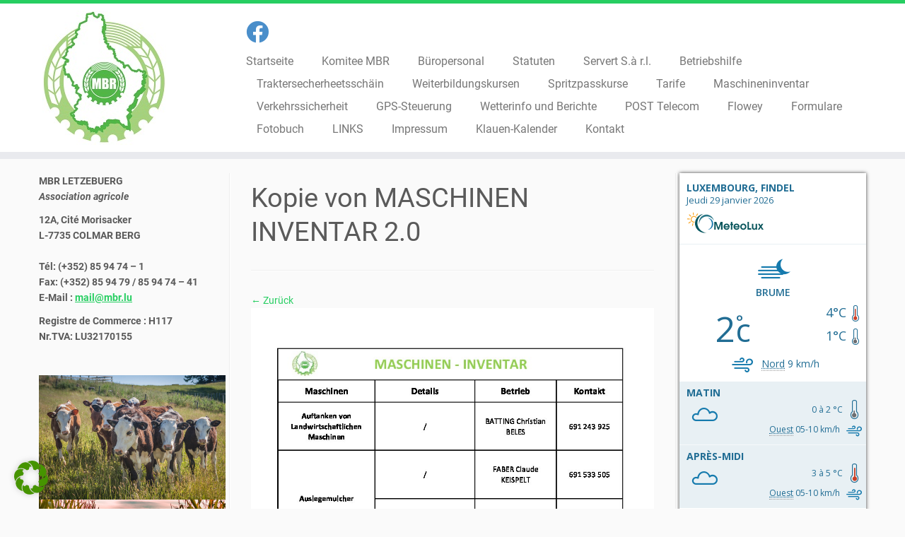

--- FILE ---
content_type: text/html; charset=UTF-8
request_url: https://mbr.lu/kopie-von-maschinen-inventar-2-0-2/
body_size: 30297
content:
<!DOCTYPE html>
<!--[if IE 7]>
<html class="ie ie7 no-js" dir="ltr" lang="de-DE" prefix="og: https://ogp.me/ns#">
<![endif]-->
<!--[if IE 8]>
<html class="ie ie8 no-js" dir="ltr" lang="de-DE" prefix="og: https://ogp.me/ns#">
<![endif]-->
<!--[if !(IE 7) | !(IE 8)  ]><!-->
<html class="no-js" dir="ltr" lang="de-DE" prefix="og: https://ogp.me/ns#">
<!--<![endif]-->
	<head>
		<meta charset="UTF-8" />
		<meta http-equiv="X-UA-Compatible" content="IE=EDGE" />
		<meta name="viewport" content="width=device-width, initial-scale=1.0" />
        <link rel="profile"  href="https://gmpg.org/xfn/11" />
		<link rel="pingback" href="https://mbr.lu/xmlrpc.php" />
		<script>(function(html){html.className = html.className.replace(/\bno-js\b/,'js')})(document.documentElement);</script>
<title>Kopie von MASCHINEN INVENTAR 2.0 | MBR</title>

		<!-- All in One SEO 4.7.1.1 - aioseo.com -->
		<meta name="robots" content="max-image-preview:large" />
		<meta name="google-site-verification" content="iVDQyg6Uu5iONmRzKMV3U1fME48DvM_zpcq2_2zbXw0" />
		<link rel="canonical" href="https://mbr.lu/kopie-von-maschinen-inventar-2-0-2/" />
		<meta name="generator" content="All in One SEO (AIOSEO) 4.7.1.1" />
		<meta property="og:locale" content="de_DE" />
		<meta property="og:site_name" content="MBR | Lëtzebuerg" />
		<meta property="og:type" content="article" />
		<meta property="og:title" content="Kopie von MASCHINEN INVENTAR 2.0 | MBR" />
		<meta property="og:url" content="https://mbr.lu/kopie-von-maschinen-inventar-2-0-2/" />
		<meta property="article:published_time" content="2022-03-11T08:05:16+00:00" />
		<meta property="article:modified_time" content="2022-03-11T08:05:16+00:00" />
		<meta name="twitter:card" content="summary" />
		<meta name="twitter:title" content="Kopie von MASCHINEN INVENTAR 2.0 | MBR" />
		<meta name="google" content="nositelinkssearchbox" />
		<script type="application/ld+json" class="aioseo-schema">
			{"@context":"https:\/\/schema.org","@graph":[{"@type":"BreadcrumbList","@id":"https:\/\/mbr.lu\/kopie-von-maschinen-inventar-2-0-2\/#breadcrumblist","itemListElement":[{"@type":"ListItem","@id":"https:\/\/mbr.lu\/#listItem","position":1,"name":"Zu Hause","item":"https:\/\/mbr.lu\/","nextItem":"https:\/\/mbr.lu\/kopie-von-maschinen-inventar-2-0-2\/#listItem"},{"@type":"ListItem","@id":"https:\/\/mbr.lu\/kopie-von-maschinen-inventar-2-0-2\/#listItem","position":2,"name":"Kopie von MASCHINEN INVENTAR 2.0","previousItem":"https:\/\/mbr.lu\/#listItem"}]},{"@type":"ItemPage","@id":"https:\/\/mbr.lu\/kopie-von-maschinen-inventar-2-0-2\/#itempage","url":"https:\/\/mbr.lu\/kopie-von-maschinen-inventar-2-0-2\/","name":"Kopie von MASCHINEN INVENTAR 2.0 | MBR","inLanguage":"de-DE","isPartOf":{"@id":"https:\/\/mbr.lu\/#website"},"breadcrumb":{"@id":"https:\/\/mbr.lu\/kopie-von-maschinen-inventar-2-0-2\/#breadcrumblist"},"author":{"@id":"https:\/\/mbr.lu\/author\/mbr-admin\/#author"},"creator":{"@id":"https:\/\/mbr.lu\/author\/mbr-admin\/#author"},"datePublished":"2022-03-11T09:05:16+01:00","dateModified":"2022-03-11T09:05:16+01:00"},{"@type":"Organization","@id":"https:\/\/mbr.lu\/#organization","name":"MBR L\u00ebtzebuerg","description":"L\u00ebtzebuerg","url":"https:\/\/mbr.lu\/","logo":{"@type":"ImageObject","url":"https:\/\/mbr.lu\/wp-content\/uploads\/2018\/09\/logo.jpg","@id":"https:\/\/mbr.lu\/kopie-von-maschinen-inventar-2-0-2\/#organizationLogo","width":175,"height":190},"image":{"@id":"https:\/\/mbr.lu\/kopie-von-maschinen-inventar-2-0-2\/#organizationLogo"}},{"@type":"Person","@id":"https:\/\/mbr.lu\/author\/mbr-admin\/#author","url":"https:\/\/mbr.lu\/author\/mbr-admin\/","name":"MBR-Admin","image":{"@type":"ImageObject","@id":"https:\/\/mbr.lu\/kopie-von-maschinen-inventar-2-0-2\/#authorImage","url":"https:\/\/secure.gravatar.com\/avatar\/06f12407c5757145f6b81e61de7eb65c?s=96&d=mm&r=g","width":96,"height":96,"caption":"MBR-Admin"}},{"@type":"WebSite","@id":"https:\/\/mbr.lu\/#website","url":"https:\/\/mbr.lu\/","name":"MBR","description":"L\u00ebtzebuerg","inLanguage":"de-DE","publisher":{"@id":"https:\/\/mbr.lu\/#organization"}}]}
		</script>
		<!-- All in One SEO -->

<link rel="alternate" type="application/rss+xml" title="MBR &raquo; Feed" href="https://mbr.lu/feed/" />
<link rel="alternate" type="application/rss+xml" title="MBR &raquo; Kommentar-Feed" href="https://mbr.lu/comments/feed/" />
<link rel="alternate" type="application/rss+xml" title="MBR &raquo; Kopie von MASCHINEN INVENTAR 2.0 Kommentar-Feed" href="https://mbr.lu/feed/?attachment_id=2430" />
<script type="text/javascript">
/* <![CDATA[ */
window._wpemojiSettings = {"baseUrl":"https:\/\/s.w.org\/images\/core\/emoji\/15.0.3\/72x72\/","ext":".png","svgUrl":"https:\/\/s.w.org\/images\/core\/emoji\/15.0.3\/svg\/","svgExt":".svg","source":{"concatemoji":"https:\/\/mbr.lu\/wp-includes\/js\/wp-emoji-release.min.js?ver=91e19b0a7197d2edfb1abf4f5b1238cf"}};
/*! This file is auto-generated */
!function(i,n){var o,s,e;function c(e){try{var t={supportTests:e,timestamp:(new Date).valueOf()};sessionStorage.setItem(o,JSON.stringify(t))}catch(e){}}function p(e,t,n){e.clearRect(0,0,e.canvas.width,e.canvas.height),e.fillText(t,0,0);var t=new Uint32Array(e.getImageData(0,0,e.canvas.width,e.canvas.height).data),r=(e.clearRect(0,0,e.canvas.width,e.canvas.height),e.fillText(n,0,0),new Uint32Array(e.getImageData(0,0,e.canvas.width,e.canvas.height).data));return t.every(function(e,t){return e===r[t]})}function u(e,t,n){switch(t){case"flag":return n(e,"\ud83c\udff3\ufe0f\u200d\u26a7\ufe0f","\ud83c\udff3\ufe0f\u200b\u26a7\ufe0f")?!1:!n(e,"\ud83c\uddfa\ud83c\uddf3","\ud83c\uddfa\u200b\ud83c\uddf3")&&!n(e,"\ud83c\udff4\udb40\udc67\udb40\udc62\udb40\udc65\udb40\udc6e\udb40\udc67\udb40\udc7f","\ud83c\udff4\u200b\udb40\udc67\u200b\udb40\udc62\u200b\udb40\udc65\u200b\udb40\udc6e\u200b\udb40\udc67\u200b\udb40\udc7f");case"emoji":return!n(e,"\ud83d\udc26\u200d\u2b1b","\ud83d\udc26\u200b\u2b1b")}return!1}function f(e,t,n){var r="undefined"!=typeof WorkerGlobalScope&&self instanceof WorkerGlobalScope?new OffscreenCanvas(300,150):i.createElement("canvas"),a=r.getContext("2d",{willReadFrequently:!0}),o=(a.textBaseline="top",a.font="600 32px Arial",{});return e.forEach(function(e){o[e]=t(a,e,n)}),o}function t(e){var t=i.createElement("script");t.src=e,t.defer=!0,i.head.appendChild(t)}"undefined"!=typeof Promise&&(o="wpEmojiSettingsSupports",s=["flag","emoji"],n.supports={everything:!0,everythingExceptFlag:!0},e=new Promise(function(e){i.addEventListener("DOMContentLoaded",e,{once:!0})}),new Promise(function(t){var n=function(){try{var e=JSON.parse(sessionStorage.getItem(o));if("object"==typeof e&&"number"==typeof e.timestamp&&(new Date).valueOf()<e.timestamp+604800&&"object"==typeof e.supportTests)return e.supportTests}catch(e){}return null}();if(!n){if("undefined"!=typeof Worker&&"undefined"!=typeof OffscreenCanvas&&"undefined"!=typeof URL&&URL.createObjectURL&&"undefined"!=typeof Blob)try{var e="postMessage("+f.toString()+"("+[JSON.stringify(s),u.toString(),p.toString()].join(",")+"));",r=new Blob([e],{type:"text/javascript"}),a=new Worker(URL.createObjectURL(r),{name:"wpTestEmojiSupports"});return void(a.onmessage=function(e){c(n=e.data),a.terminate(),t(n)})}catch(e){}c(n=f(s,u,p))}t(n)}).then(function(e){for(var t in e)n.supports[t]=e[t],n.supports.everything=n.supports.everything&&n.supports[t],"flag"!==t&&(n.supports.everythingExceptFlag=n.supports.everythingExceptFlag&&n.supports[t]);n.supports.everythingExceptFlag=n.supports.everythingExceptFlag&&!n.supports.flag,n.DOMReady=!1,n.readyCallback=function(){n.DOMReady=!0}}).then(function(){return e}).then(function(){var e;n.supports.everything||(n.readyCallback(),(e=n.source||{}).concatemoji?t(e.concatemoji):e.wpemoji&&e.twemoji&&(t(e.twemoji),t(e.wpemoji)))}))}((window,document),window._wpemojiSettings);
/* ]]> */
</script>
<style id='wp-emoji-styles-inline-css' type='text/css'>

	img.wp-smiley, img.emoji {
		display: inline !important;
		border: none !important;
		box-shadow: none !important;
		height: 1em !important;
		width: 1em !important;
		margin: 0 0.07em !important;
		vertical-align: -0.1em !important;
		background: none !important;
		padding: 0 !important;
	}
</style>
<link rel='stylesheet' id='wp-block-library-css' href='https://mbr.lu/wp-includes/css/dist/block-library/style.min.css?ver=91e19b0a7197d2edfb1abf4f5b1238cf' type='text/css' media='all' />
<style id='classic-theme-styles-inline-css' type='text/css'>
/*! This file is auto-generated */
.wp-block-button__link{color:#fff;background-color:#32373c;border-radius:9999px;box-shadow:none;text-decoration:none;padding:calc(.667em + 2px) calc(1.333em + 2px);font-size:1.125em}.wp-block-file__button{background:#32373c;color:#fff;text-decoration:none}
</style>
<style id='global-styles-inline-css' type='text/css'>
body{--wp--preset--color--black: #000000;--wp--preset--color--cyan-bluish-gray: #abb8c3;--wp--preset--color--white: #ffffff;--wp--preset--color--pale-pink: #f78da7;--wp--preset--color--vivid-red: #cf2e2e;--wp--preset--color--luminous-vivid-orange: #ff6900;--wp--preset--color--luminous-vivid-amber: #fcb900;--wp--preset--color--light-green-cyan: #7bdcb5;--wp--preset--color--vivid-green-cyan: #00d084;--wp--preset--color--pale-cyan-blue: #8ed1fc;--wp--preset--color--vivid-cyan-blue: #0693e3;--wp--preset--color--vivid-purple: #9b51e0;--wp--preset--gradient--vivid-cyan-blue-to-vivid-purple: linear-gradient(135deg,rgba(6,147,227,1) 0%,rgb(155,81,224) 100%);--wp--preset--gradient--light-green-cyan-to-vivid-green-cyan: linear-gradient(135deg,rgb(122,220,180) 0%,rgb(0,208,130) 100%);--wp--preset--gradient--luminous-vivid-amber-to-luminous-vivid-orange: linear-gradient(135deg,rgba(252,185,0,1) 0%,rgba(255,105,0,1) 100%);--wp--preset--gradient--luminous-vivid-orange-to-vivid-red: linear-gradient(135deg,rgba(255,105,0,1) 0%,rgb(207,46,46) 100%);--wp--preset--gradient--very-light-gray-to-cyan-bluish-gray: linear-gradient(135deg,rgb(238,238,238) 0%,rgb(169,184,195) 100%);--wp--preset--gradient--cool-to-warm-spectrum: linear-gradient(135deg,rgb(74,234,220) 0%,rgb(151,120,209) 20%,rgb(207,42,186) 40%,rgb(238,44,130) 60%,rgb(251,105,98) 80%,rgb(254,248,76) 100%);--wp--preset--gradient--blush-light-purple: linear-gradient(135deg,rgb(255,206,236) 0%,rgb(152,150,240) 100%);--wp--preset--gradient--blush-bordeaux: linear-gradient(135deg,rgb(254,205,165) 0%,rgb(254,45,45) 50%,rgb(107,0,62) 100%);--wp--preset--gradient--luminous-dusk: linear-gradient(135deg,rgb(255,203,112) 0%,rgb(199,81,192) 50%,rgb(65,88,208) 100%);--wp--preset--gradient--pale-ocean: linear-gradient(135deg,rgb(255,245,203) 0%,rgb(182,227,212) 50%,rgb(51,167,181) 100%);--wp--preset--gradient--electric-grass: linear-gradient(135deg,rgb(202,248,128) 0%,rgb(113,206,126) 100%);--wp--preset--gradient--midnight: linear-gradient(135deg,rgb(2,3,129) 0%,rgb(40,116,252) 100%);--wp--preset--font-size--small: 13px;--wp--preset--font-size--medium: 20px;--wp--preset--font-size--large: 36px;--wp--preset--font-size--x-large: 42px;--wp--preset--spacing--20: 0.44rem;--wp--preset--spacing--30: 0.67rem;--wp--preset--spacing--40: 1rem;--wp--preset--spacing--50: 1.5rem;--wp--preset--spacing--60: 2.25rem;--wp--preset--spacing--70: 3.38rem;--wp--preset--spacing--80: 5.06rem;--wp--preset--shadow--natural: 6px 6px 9px rgba(0, 0, 0, 0.2);--wp--preset--shadow--deep: 12px 12px 50px rgba(0, 0, 0, 0.4);--wp--preset--shadow--sharp: 6px 6px 0px rgba(0, 0, 0, 0.2);--wp--preset--shadow--outlined: 6px 6px 0px -3px rgba(255, 255, 255, 1), 6px 6px rgba(0, 0, 0, 1);--wp--preset--shadow--crisp: 6px 6px 0px rgba(0, 0, 0, 1);}:where(.is-layout-flex){gap: 0.5em;}:where(.is-layout-grid){gap: 0.5em;}body .is-layout-flow > .alignleft{float: left;margin-inline-start: 0;margin-inline-end: 2em;}body .is-layout-flow > .alignright{float: right;margin-inline-start: 2em;margin-inline-end: 0;}body .is-layout-flow > .aligncenter{margin-left: auto !important;margin-right: auto !important;}body .is-layout-constrained > .alignleft{float: left;margin-inline-start: 0;margin-inline-end: 2em;}body .is-layout-constrained > .alignright{float: right;margin-inline-start: 2em;margin-inline-end: 0;}body .is-layout-constrained > .aligncenter{margin-left: auto !important;margin-right: auto !important;}body .is-layout-constrained > :where(:not(.alignleft):not(.alignright):not(.alignfull)){max-width: var(--wp--style--global--content-size);margin-left: auto !important;margin-right: auto !important;}body .is-layout-constrained > .alignwide{max-width: var(--wp--style--global--wide-size);}body .is-layout-flex{display: flex;}body .is-layout-flex{flex-wrap: wrap;align-items: center;}body .is-layout-flex > *{margin: 0;}body .is-layout-grid{display: grid;}body .is-layout-grid > *{margin: 0;}:where(.wp-block-columns.is-layout-flex){gap: 2em;}:where(.wp-block-columns.is-layout-grid){gap: 2em;}:where(.wp-block-post-template.is-layout-flex){gap: 1.25em;}:where(.wp-block-post-template.is-layout-grid){gap: 1.25em;}.has-black-color{color: var(--wp--preset--color--black) !important;}.has-cyan-bluish-gray-color{color: var(--wp--preset--color--cyan-bluish-gray) !important;}.has-white-color{color: var(--wp--preset--color--white) !important;}.has-pale-pink-color{color: var(--wp--preset--color--pale-pink) !important;}.has-vivid-red-color{color: var(--wp--preset--color--vivid-red) !important;}.has-luminous-vivid-orange-color{color: var(--wp--preset--color--luminous-vivid-orange) !important;}.has-luminous-vivid-amber-color{color: var(--wp--preset--color--luminous-vivid-amber) !important;}.has-light-green-cyan-color{color: var(--wp--preset--color--light-green-cyan) !important;}.has-vivid-green-cyan-color{color: var(--wp--preset--color--vivid-green-cyan) !important;}.has-pale-cyan-blue-color{color: var(--wp--preset--color--pale-cyan-blue) !important;}.has-vivid-cyan-blue-color{color: var(--wp--preset--color--vivid-cyan-blue) !important;}.has-vivid-purple-color{color: var(--wp--preset--color--vivid-purple) !important;}.has-black-background-color{background-color: var(--wp--preset--color--black) !important;}.has-cyan-bluish-gray-background-color{background-color: var(--wp--preset--color--cyan-bluish-gray) !important;}.has-white-background-color{background-color: var(--wp--preset--color--white) !important;}.has-pale-pink-background-color{background-color: var(--wp--preset--color--pale-pink) !important;}.has-vivid-red-background-color{background-color: var(--wp--preset--color--vivid-red) !important;}.has-luminous-vivid-orange-background-color{background-color: var(--wp--preset--color--luminous-vivid-orange) !important;}.has-luminous-vivid-amber-background-color{background-color: var(--wp--preset--color--luminous-vivid-amber) !important;}.has-light-green-cyan-background-color{background-color: var(--wp--preset--color--light-green-cyan) !important;}.has-vivid-green-cyan-background-color{background-color: var(--wp--preset--color--vivid-green-cyan) !important;}.has-pale-cyan-blue-background-color{background-color: var(--wp--preset--color--pale-cyan-blue) !important;}.has-vivid-cyan-blue-background-color{background-color: var(--wp--preset--color--vivid-cyan-blue) !important;}.has-vivid-purple-background-color{background-color: var(--wp--preset--color--vivid-purple) !important;}.has-black-border-color{border-color: var(--wp--preset--color--black) !important;}.has-cyan-bluish-gray-border-color{border-color: var(--wp--preset--color--cyan-bluish-gray) !important;}.has-white-border-color{border-color: var(--wp--preset--color--white) !important;}.has-pale-pink-border-color{border-color: var(--wp--preset--color--pale-pink) !important;}.has-vivid-red-border-color{border-color: var(--wp--preset--color--vivid-red) !important;}.has-luminous-vivid-orange-border-color{border-color: var(--wp--preset--color--luminous-vivid-orange) !important;}.has-luminous-vivid-amber-border-color{border-color: var(--wp--preset--color--luminous-vivid-amber) !important;}.has-light-green-cyan-border-color{border-color: var(--wp--preset--color--light-green-cyan) !important;}.has-vivid-green-cyan-border-color{border-color: var(--wp--preset--color--vivid-green-cyan) !important;}.has-pale-cyan-blue-border-color{border-color: var(--wp--preset--color--pale-cyan-blue) !important;}.has-vivid-cyan-blue-border-color{border-color: var(--wp--preset--color--vivid-cyan-blue) !important;}.has-vivid-purple-border-color{border-color: var(--wp--preset--color--vivid-purple) !important;}.has-vivid-cyan-blue-to-vivid-purple-gradient-background{background: var(--wp--preset--gradient--vivid-cyan-blue-to-vivid-purple) !important;}.has-light-green-cyan-to-vivid-green-cyan-gradient-background{background: var(--wp--preset--gradient--light-green-cyan-to-vivid-green-cyan) !important;}.has-luminous-vivid-amber-to-luminous-vivid-orange-gradient-background{background: var(--wp--preset--gradient--luminous-vivid-amber-to-luminous-vivid-orange) !important;}.has-luminous-vivid-orange-to-vivid-red-gradient-background{background: var(--wp--preset--gradient--luminous-vivid-orange-to-vivid-red) !important;}.has-very-light-gray-to-cyan-bluish-gray-gradient-background{background: var(--wp--preset--gradient--very-light-gray-to-cyan-bluish-gray) !important;}.has-cool-to-warm-spectrum-gradient-background{background: var(--wp--preset--gradient--cool-to-warm-spectrum) !important;}.has-blush-light-purple-gradient-background{background: var(--wp--preset--gradient--blush-light-purple) !important;}.has-blush-bordeaux-gradient-background{background: var(--wp--preset--gradient--blush-bordeaux) !important;}.has-luminous-dusk-gradient-background{background: var(--wp--preset--gradient--luminous-dusk) !important;}.has-pale-ocean-gradient-background{background: var(--wp--preset--gradient--pale-ocean) !important;}.has-electric-grass-gradient-background{background: var(--wp--preset--gradient--electric-grass) !important;}.has-midnight-gradient-background{background: var(--wp--preset--gradient--midnight) !important;}.has-small-font-size{font-size: var(--wp--preset--font-size--small) !important;}.has-medium-font-size{font-size: var(--wp--preset--font-size--medium) !important;}.has-large-font-size{font-size: var(--wp--preset--font-size--large) !important;}.has-x-large-font-size{font-size: var(--wp--preset--font-size--x-large) !important;}
.wp-block-navigation a:where(:not(.wp-element-button)){color: inherit;}
:where(.wp-block-post-template.is-layout-flex){gap: 1.25em;}:where(.wp-block-post-template.is-layout-grid){gap: 1.25em;}
:where(.wp-block-columns.is-layout-flex){gap: 2em;}:where(.wp-block-columns.is-layout-grid){gap: 2em;}
.wp-block-pullquote{font-size: 1.5em;line-height: 1.6;}
</style>
<link rel='stylesheet' id='contact-form-7-css' href='https://mbr.lu/wp-content/plugins/contact-form-7/includes/css/styles.css?ver=5.6' type='text/css' media='all' />
<link rel='stylesheet' id='customizr-fa-css' href='https://mbr.lu/wp-content/themes/customizr/assets/shared/fonts/fa/css/fontawesome-all.min.css?ver=4.4.22' type='text/css' media='all' />
<link rel='stylesheet' id='customizr-common-css' href='https://mbr.lu/wp-content/themes/customizr/inc/assets/css/tc_common.min.css?ver=4.4.22' type='text/css' media='all' />
<link rel='stylesheet' id='customizr-skin-css' href='https://mbr.lu/wp-content/themes/customizr/inc/assets/css/green2.min.css?ver=4.4.22' type='text/css' media='all' />
<style id='customizr-skin-inline-css' type='text/css'>

                  .site-title,.site-description,h1,h2,h3,.tc-dropcap {
                    font-family : 'Roboto';
                    font-weight : inherit;
                  }

                  body,.navbar .nav>li>a {
                    font-family : 'Roboto';
                    font-weight : inherit;
                  }
table { border-collapse: separate; }
                           body table { border-collapse: collapse; }
                          
.social-links .social-icon:before { content: none } 
.site-logo img.sticky {
                display: none;
             }

            .sticky-enabled .tc-sticky-logo-on .site-logo img {
                display: none;
             }

            .sticky-enabled .tc-sticky-logo-on .site-logo img.sticky{
                display: inline-block;
            }

.tc-slider-loader-wrapper{ display:none }
html.js .tc-slider-loader-wrapper { display: block }.no-csstransforms3d .tc-slider-loader-wrapper .tc-img-gif-loader {
                                                background: url('https://mbr.lu/wp-content/themes/customizr/assets/front/img/slider-loader.gif') no-repeat center center;
                                         }.tc-slider-loader-wrapper .tc-css-loader > div { border-color:#26CE61; }
#tc-push-footer { display: none; visibility: hidden; }
         .tc-sticky-footer #tc-push-footer.sticky-footer-enabled { display: block; }
        

</style>
<link rel='stylesheet' id='customizr-style-css' href='https://mbr.lu/wp-content/themes/customizr-child/style.css?ver=4.4.22' type='text/css' media='all' />
<link rel='stylesheet' id='fancyboxcss-css' href='https://mbr.lu/wp-content/themes/customizr/assets/front/js/libs/fancybox/jquery.fancybox-1.3.4.min.css?ver=91e19b0a7197d2edfb1abf4f5b1238cf' type='text/css' media='all' />
<link rel='stylesheet' id='borlabs-cookie-css' href='https://mbr.lu/wp-content/cache/borlabs-cookie/borlabs-cookie_1_de.css?ver=2.2.68-13' type='text/css' media='all' />
<script type="text/javascript" id="nb-jquery" src="https://mbr.lu/wp-includes/js/jquery/jquery.min.js?ver=3.7.1" id="jquery-core-js"></script>
<script type="text/javascript" src="https://mbr.lu/wp-includes/js/jquery/jquery-migrate.min.js?ver=3.4.1" id="jquery-migrate-js"></script>
<script type="text/javascript" src="https://mbr.lu/wp-content/themes/customizr/assets/front/js/libs/modernizr.min.js?ver=4.4.22" id="modernizr-js"></script>
<script type="text/javascript" src="https://mbr.lu/wp-content/themes/customizr/assets/front/js/libs/fancybox/jquery.fancybox-1.3.4.min.js?ver=4.4.22" id="tc-fancybox-js"></script>
<script type="text/javascript" src="https://mbr.lu/wp-includes/js/underscore.min.js?ver=1.13.4" id="underscore-js"></script>
<script type="text/javascript" id="tc-scripts-js-extra">
/* <![CDATA[ */
var TCParams = {"_disabled":[],"FancyBoxState":"1","FancyBoxAutoscale":"1","SliderName":"","SliderDelay":"","SliderHover":"1","centerSliderImg":"1","SmoothScroll":{"Enabled":true,"Options":{"touchpadSupport":false}},"anchorSmoothScroll":"linear","anchorSmoothScrollExclude":{"simple":["[class*=edd]",".tc-carousel-control",".carousel-control","[data-toggle=\"modal\"]","[data-toggle=\"dropdown\"]","[data-toggle=\"tooltip\"]","[data-toggle=\"popover\"]","[data-toggle=\"collapse\"]","[data-toggle=\"tab\"]","[data-toggle=\"pill\"]","[class*=upme]","[class*=um-]"],"deep":{"classes":[],"ids":[]}},"ReorderBlocks":"1","centerAllImg":"1","HasComments":"","LeftSidebarClass":".span3.left.tc-sidebar","RightSidebarClass":".span3.right.tc-sidebar","LoadModernizr":"1","stickyCustomOffset":{"_initial":0,"_scrolling":0,"options":{"_static":true,"_element":""}},"stickyHeader":"1","dropdowntoViewport":"","timerOnScrollAllBrowsers":"1","extLinksStyle":"","extLinksTargetExt":"","extLinksSkipSelectors":{"classes":["btn","button"],"ids":[]},"dropcapEnabled":"","dropcapWhere":{"post":"","page":""},"dropcapMinWords":"50","dropcapSkipSelectors":{"tags":["IMG","IFRAME","H1","H2","H3","H4","H5","H6","BLOCKQUOTE","UL","OL"],"classes":["btn","tc-placeholder-wrap"],"id":[]},"imgSmartLoadEnabled":"","imgSmartLoadOpts":{"parentSelectors":[".article-container",".__before_main_wrapper",".widget-front"],"opts":{"excludeImg":[".tc-holder-img"]}},"imgSmartLoadsForSliders":"","goldenRatio":"1.618","gridGoldenRatioLimit":"350","isSecondMenuEnabled":"","secondMenuRespSet":"in-sn-before","isParallaxOn":"1","parallaxRatio":"0.55","pluginCompats":[],"adminAjaxUrl":"https:\/\/mbr.lu\/wp-admin\/admin-ajax.php","ajaxUrl":"https:\/\/mbr.lu\/?czrajax=1","frontNonce":{"id":"CZRFrontNonce","handle":"f3014d49f0"},"isDevMode":"","isModernStyle":"","i18n":{"Permanently dismiss":"Dauerhaft ausblenden"},"version":"4.4.22","frontNotifications":{"styleSwitcher":{"enabled":false,"content":"","dismissAction":"dismiss_style_switcher_note_front","ajaxUrl":"https:\/\/mbr.lu\/wp-admin\/admin-ajax.php"}}};
/* ]]> */
</script>
<script type="text/javascript" src="https://mbr.lu/wp-content/themes/customizr/inc/assets/js/tc-scripts.min.js?ver=4.4.22" id="tc-scripts-js"></script>
<link rel="https://api.w.org/" href="https://mbr.lu/wp-json/" /><link rel="alternate" type="application/json" href="https://mbr.lu/wp-json/wp/v2/media/2430" /><link rel="EditURI" type="application/rsd+xml" title="RSD" href="https://mbr.lu/xmlrpc.php?rsd" />

<link rel='shortlink' href='https://mbr.lu/?p=2430' />
<link rel="alternate" type="application/json+oembed" href="https://mbr.lu/wp-json/oembed/1.0/embed?url=https%3A%2F%2Fmbr.lu%2Fkopie-von-maschinen-inventar-2-0-2%2F" />
<link rel="alternate" type="text/xml+oembed" href="https://mbr.lu/wp-json/oembed/1.0/embed?url=https%3A%2F%2Fmbr.lu%2Fkopie-von-maschinen-inventar-2-0-2%2F&#038;format=xml" />
    <link rel="apple-touch-icon" sizes="180x180" href="/apple-touch-icon.png">
    <link rel="icon" type="image/png" sizes="32x32" href="/favicon-32x32.png">
    <link rel="icon" type="image/png" sizes="16x16" href="/favicon-16x16.png">
    <link rel="manifest" href="/site.webmanifest">
    <link rel="mask-icon" href="/safari-pinned-tab.svg" color="#51b749">
    <meta name="apple-mobile-web-app-title" content="MBR.lu">
    <meta name="application-name" content="MBR.lu">
    <meta name="msapplication-TileColor" content="#00a300">
    <meta name="theme-color" content="#ffffff">		<style type="text/css" id="wp-custom-css">
			/* — Hide ALL Pages/Posts TITLE — */
.page .entry-header {
display: none;
}
.post .entry-header {
display: none;
}

body {
	  font-family: 'Roboto' sans-serif !important;
		font-weight: regular !important;
}


/* roboto-100 - latin */
@font-face {
  font-display: swap; /* Check https://developer.mozilla.org/en-US/docs/Web/CSS/@font-face/font-display for other options. */
  font-family: 'Roboto';
  font-style: normal;
  font-weight: 100;
  src: url('/fonts/roboto-v30-latin-100.woff2') format('woff2'), /* Chrome 36+, Opera 23+, Firefox 39+, Safari 12+, iOS 10+ */
       url('/fonts/roboto-v30-latin-100.ttf') format('truetype'); /* Chrome 4+, Firefox 3.5+, IE 9+, Safari 3.1+, iOS 4.2+, Android Browser 2.2+ */
}
/* roboto-100italic - latin */
@font-face {
  font-display: swap; /* Check https://developer.mozilla.org/en-US/docs/Web/CSS/@font-face/font-display for other options. */
  font-family: 'Roboto';
  font-style: italic;
  font-weight: 100;
  src: url('/fonts/roboto-v30-latin-100italic.woff2') format('woff2'), /* Chrome 36+, Opera 23+, Firefox 39+, Safari 12+, iOS 10+ */
       url('/fonts/roboto-v30-latin-100italic.ttf') format('truetype'); /* Chrome 4+, Firefox 3.5+, IE 9+, Safari 3.1+, iOS 4.2+, Android Browser 2.2+ */
}
/* roboto-300 - latin */
@font-face {
  font-display: swap; /* Check https://developer.mozilla.org/en-US/docs/Web/CSS/@font-face/font-display for other options. */
  font-family: 'Roboto';
  font-style: normal;
  font-weight: 300;
  src: url('/fonts/roboto-v30-latin-300.woff2') format('woff2'), /* Chrome 36+, Opera 23+, Firefox 39+, Safari 12+, iOS 10+ */
       url('/fonts/roboto-v30-latin-300.ttf') format('truetype'); /* Chrome 4+, Firefox 3.5+, IE 9+, Safari 3.1+, iOS 4.2+, Android Browser 2.2+ */
}
/* roboto-300italic - latin */
@font-face {
  font-display: swap; /* Check https://developer.mozilla.org/en-US/docs/Web/CSS/@font-face/font-display for other options. */
  font-family: 'Roboto';
  font-style: italic;
  font-weight: 300;
  src: url('/fonts/roboto-v30-latin-300italic.woff2') format('woff2'), /* Chrome 36+, Opera 23+, Firefox 39+, Safari 12+, iOS 10+ */
       url('/fonts/roboto-v30-latin-300italic.ttf') format('truetype'); /* Chrome 4+, Firefox 3.5+, IE 9+, Safari 3.1+, iOS 4.2+, Android Browser 2.2+ */
}
/* roboto-regular - latin */
@font-face {
  font-display: swap; /* Check https://developer.mozilla.org/en-US/docs/Web/CSS/@font-face/font-display for other options. */
  font-family: 'Roboto';
  font-style: normal;
  font-weight: 400;
  src: url('/fonts/roboto-v30-latin-regular.woff2') format('woff2'), /* Chrome 36+, Opera 23+, Firefox 39+, Safari 12+, iOS 10+ */
       url('/fonts/roboto-v30-latin-regular.ttf') format('truetype'); /* Chrome 4+, Firefox 3.5+, IE 9+, Safari 3.1+, iOS 4.2+, Android Browser 2.2+ */
}
/* roboto-italic - latin */
@font-face {
  font-display: swap; /* Check https://developer.mozilla.org/en-US/docs/Web/CSS/@font-face/font-display for other options. */
  font-family: 'Roboto';
  font-style: italic;
  font-weight: 400;
  src: url('/fonts/roboto-v30-latin-italic.woff2') format('woff2'), /* Chrome 36+, Opera 23+, Firefox 39+, Safari 12+, iOS 10+ */
       url('/fonts/roboto-v30-latin-italic.ttf') format('truetype'); /* Chrome 4+, Firefox 3.5+, IE 9+, Safari 3.1+, iOS 4.2+, Android Browser 2.2+ */
}
/* roboto-500 - latin */
@font-face {
  font-display: swap; /* Check https://developer.mozilla.org/en-US/docs/Web/CSS/@font-face/font-display for other options. */
  font-family: 'Roboto';
  font-style: normal;
  font-weight: 500;
  src: url('/fonts/roboto-v30-latin-500.woff2') format('woff2'), /* Chrome 36+, Opera 23+, Firefox 39+, Safari 12+, iOS 10+ */
       url('/fonts/roboto-v30-latin-500.ttf') format('truetype'); /* Chrome 4+, Firefox 3.5+, IE 9+, Safari 3.1+, iOS 4.2+, Android Browser 2.2+ */
}
/* roboto-500italic - latin */
@font-face {
  font-display: swap; /* Check https://developer.mozilla.org/en-US/docs/Web/CSS/@font-face/font-display for other options. */
  font-family: 'Roboto';
  font-style: italic;
  font-weight: 500;
  src: url('/fonts/roboto-v30-latin-500italic.woff2') format('woff2'), /* Chrome 36+, Opera 23+, Firefox 39+, Safari 12+, iOS 10+ */
       url('/fonts/roboto-v30-latin-500italic.ttf') format('truetype'); /* Chrome 4+, Firefox 3.5+, IE 9+, Safari 3.1+, iOS 4.2+, Android Browser 2.2+ */
}
/* roboto-700 - latin */
@font-face {
  font-display: swap; /* Check https://developer.mozilla.org/en-US/docs/Web/CSS/@font-face/font-display for other options. */
  font-family: 'Roboto';
  font-style: normal;
  font-weight: 700;
  src: url('/fonts/roboto-v30-latin-700.woff2') format('woff2'), /* Chrome 36+, Opera 23+, Firefox 39+, Safari 12+, iOS 10+ */
       url('/fonts/roboto-v30-latin-700.ttf') format('truetype'); /* Chrome 4+, Firefox 3.5+, IE 9+, Safari 3.1+, iOS 4.2+, Android Browser 2.2+ */
}
/* roboto-700italic - latin */
@font-face {
  font-display: swap; /* Check https://developer.mozilla.org/en-US/docs/Web/CSS/@font-face/font-display for other options. */
  font-family: 'Roboto';
  font-style: italic;
  font-weight: 700;
  src: url('/fonts/roboto-v30-latin-700italic.woff2') format('woff2'), /* Chrome 36+, Opera 23+, Firefox 39+, Safari 12+, iOS 10+ */
       url('/fonts/roboto-v30-latin-700italic.ttf') format('truetype'); /* Chrome 4+, Firefox 3.5+, IE 9+, Safari 3.1+, iOS 4.2+, Android Browser 2.2+ */
}
/* roboto-900 - latin */
@font-face {
  font-display: swap; /* Check https://developer.mozilla.org/en-US/docs/Web/CSS/@font-face/font-display for other options. */
  font-family: 'Roboto';
  font-style: normal;
  font-weight: 900;
  src: url('/fonts/roboto-v30-latin-900.woff2') format('woff2'), /* Chrome 36+, Opera 23+, Firefox 39+, Safari 12+, iOS 10+ */
       url('/fonts/roboto-v30-latin-900.ttf') format('truetype'); /* Chrome 4+, Firefox 3.5+, IE 9+, Safari 3.1+, iOS 4.2+, Android Browser 2.2+ */
}
/* roboto-900italic - latin */
@font-face {
  font-display: swap; /* Check https://developer.mozilla.org/en-US/docs/Web/CSS/@font-face/font-display for other options. */
  font-family: 'Roboto';
  font-style: italic;
  font-weight: 900;
  src: url('/fonts/roboto-v30-latin-900italic.woff2') format('woff2'), /* Chrome 36+, Opera 23+, Firefox 39+, Safari 12+, iOS 10+ */
       url('/fonts/roboto-v30-latin-900italic.ttf') format('truetype'); /* Chrome 4+, Firefox 3.5+, IE 9+, Safari 3.1+, iOS 4.2+, Android Browser 2.2+ */
}

/* roboto-100 - latin */
@font-face {
  font-display: swap; /* Check https://developer.mozilla.org/en-US/docs/Web/CSS/@font-face/font-display for other options. */
  font-family: 'Source Sans Pro';
  font-style: normal;
  font-weight: 100;
  src: url('/fonts/roboto-v30-latin-100.woff2') format('woff2'), /* Chrome 36+, Opera 23+, Firefox 39+, Safari 12+, iOS 10+ */
       url('/fonts/roboto-v30-latin-100.ttf') format('truetype'); /* Chrome 4+, Firefox 3.5+, IE 9+, Safari 3.1+, iOS 4.2+, Android Browser 2.2+ */
}
/* roboto-100italic - latin */
@font-face {
  font-display: swap; /* Check https://developer.mozilla.org/en-US/docs/Web/CSS/@font-face/font-display for other options. */
  font-family: 'Source Sans Pro';
  font-style: italic;
  font-weight: 100;
  src: url('/fonts/roboto-v30-latin-100italic.woff2') format('woff2'), /* Chrome 36+, Opera 23+, Firefox 39+, Safari 12+, iOS 10+ */
       url('/fonts/roboto-v30-latin-100italic.ttf') format('truetype'); /* Chrome 4+, Firefox 3.5+, IE 9+, Safari 3.1+, iOS 4.2+, Android Browser 2.2+ */
}
/* roboto-300 - latin */
@font-face {
  font-display: swap; /* Check https://developer.mozilla.org/en-US/docs/Web/CSS/@font-face/font-display for other options. */
  font-family: 'Source Sans Pro';
  font-style: normal;
  font-weight: 300;
  src: url('/fonts/roboto-v30-latin-300.woff2') format('woff2'), /* Chrome 36+, Opera 23+, Firefox 39+, Safari 12+, iOS 10+ */
       url('/fonts/roboto-v30-latin-300.ttf') format('truetype'); /* Chrome 4+, Firefox 3.5+, IE 9+, Safari 3.1+, iOS 4.2+, Android Browser 2.2+ */
}
/* roboto-300italic - latin */
@font-face {
  font-display: swap; /* Check https://developer.mozilla.org/en-US/docs/Web/CSS/@font-face/font-display for other options. */
  font-family: 'Source Sans Pro';
  font-style: italic;
  font-weight: 300;
  src: url('/fonts/roboto-v30-latin-300italic.woff2') format('woff2'), /* Chrome 36+, Opera 23+, Firefox 39+, Safari 12+, iOS 10+ */
       url('/fonts/roboto-v30-latin-300italic.ttf') format('truetype'); /* Chrome 4+, Firefox 3.5+, IE 9+, Safari 3.1+, iOS 4.2+, Android Browser 2.2+ */
}
/* roboto-regular - latin */
@font-face {
  font-display: swap; /* Check https://developer.mozilla.org/en-US/docs/Web/CSS/@font-face/font-display for other options. */
  font-family: 'Source Sans Pro';
  font-style: normal;
  font-weight: 400;
  src: url('/fonts/roboto-v30-latin-regular.woff2') format('woff2'), /* Chrome 36+, Opera 23+, Firefox 39+, Safari 12+, iOS 10+ */
       url('/fonts/roboto-v30-latin-regular.ttf') format('truetype'); /* Chrome 4+, Firefox 3.5+, IE 9+, Safari 3.1+, iOS 4.2+, Android Browser 2.2+ */
}
/* roboto-italic - latin */
@font-face {
  font-display: swap; /* Check https://developer.mozilla.org/en-US/docs/Web/CSS/@font-face/font-display for other options. */
  font-family: 'Source Sans Pro';
  font-style: italic;
  font-weight: 400;
  src: url('/fonts/roboto-v30-latin-italic.woff2') format('woff2'), /* Chrome 36+, Opera 23+, Firefox 39+, Safari 12+, iOS 10+ */
       url('/fonts/roboto-v30-latin-italic.ttf') format('truetype'); /* Chrome 4+, Firefox 3.5+, IE 9+, Safari 3.1+, iOS 4.2+, Android Browser 2.2+ */
}
/* roboto-500 - latin */
@font-face {
  font-display: swap; /* Check https://developer.mozilla.org/en-US/docs/Web/CSS/@font-face/font-display for other options. */
  font-family: 'Source Sans Pro';
  font-style: normal;
  font-weight: 500;
  src: url('/fonts/roboto-v30-latin-500.woff2') format('woff2'), /* Chrome 36+, Opera 23+, Firefox 39+, Safari 12+, iOS 10+ */
       url('/fonts/roboto-v30-latin-500.ttf') format('truetype'); /* Chrome 4+, Firefox 3.5+, IE 9+, Safari 3.1+, iOS 4.2+, Android Browser 2.2+ */
}
/* roboto-500italic - latin */
@font-face {
  font-display: swap; /* Check https://developer.mozilla.org/en-US/docs/Web/CSS/@font-face/font-display for other options. */
  font-family: 'Source Sans Pro';
  font-style: italic;
  font-weight: 500;
  src: url('/fonts/roboto-v30-latin-500italic.woff2') format('woff2'), /* Chrome 36+, Opera 23+, Firefox 39+, Safari 12+, iOS 10+ */
       url('/fonts/roboto-v30-latin-500italic.ttf') format('truetype'); /* Chrome 4+, Firefox 3.5+, IE 9+, Safari 3.1+, iOS 4.2+, Android Browser 2.2+ */
}
/* roboto-700 - latin */
@font-face {
  font-display: swap; /* Check https://developer.mozilla.org/en-US/docs/Web/CSS/@font-face/font-display for other options. */
  font-family: 'Source Sans Pro';
  font-style: normal;
  font-weight: 700;
  src: url('/fonts/roboto-v30-latin-700.woff2') format('woff2'), /* Chrome 36+, Opera 23+, Firefox 39+, Safari 12+, iOS 10+ */
       url('/fonts/roboto-v30-latin-700.ttf') format('truetype'); /* Chrome 4+, Firefox 3.5+, IE 9+, Safari 3.1+, iOS 4.2+, Android Browser 2.2+ */
}
/* roboto-700italic - latin */
@font-face {
  font-display: swap; /* Check https://developer.mozilla.org/en-US/docs/Web/CSS/@font-face/font-display for other options. */
  font-family: 'Source Sans Pro';
  font-style: italic;
  font-weight: 700;
  src: url('/fonts/roboto-v30-latin-700italic.woff2') format('woff2'), /* Chrome 36+, Opera 23+, Firefox 39+, Safari 12+, iOS 10+ */
       url('/fonts/roboto-v30-latin-700italic.ttf') format('truetype'); /* Chrome 4+, Firefox 3.5+, IE 9+, Safari 3.1+, iOS 4.2+, Android Browser 2.2+ */
}
/* roboto-900 - latin */
@font-face {
  font-display: swap; /* Check https://developer.mozilla.org/en-US/docs/Web/CSS/@font-face/font-display for other options. */
  font-family: 'Source Sans Pro';
  font-style: normal;
  font-weight: 900;
  src: url('/fonts/roboto-v30-latin-900.woff2') format('woff2'), /* Chrome 36+, Opera 23+, Firefox 39+, Safari 12+, iOS 10+ */
       url('/fonts/roboto-v30-latin-900.ttf') format('truetype'); /* Chrome 4+, Firefox 3.5+, IE 9+, Safari 3.1+, iOS 4.2+, Android Browser 2.2+ */
}
/* roboto-900italic - latin */
@font-face {
  font-display: swap; /* Check https://developer.mozilla.org/en-US/docs/Web/CSS/@font-face/font-display for other options. */
  font-family: 'Source Sans Pro';
  font-style: italic;
  font-weight: 900;
  src: url('/fonts/roboto-v30-latin-900italic.woff2') format('woff2'), /* Chrome 36+, Opera 23+, Firefox 39+, Safari 12+, iOS 10+ */
       url('/fonts/roboto-v30-latin-900italic.ttf') format('truetype'); /* Chrome 4+, Firefox 3.5+, IE 9+, Safari 3.1+, iOS 4.2+, Android Browser 2.2+ */
}		</style>
			</head>
	
	<body class="nb-3-3-4 nimble-no-local-data-skp__post_attachment_2430 nimble-no-group-site-tmpl-skp__all_attachment attachment attachment-template-default single single-attachment postid-2430 attachmentid-2430 attachment-pdf wp-embed-responsive sek-hide-rc-badge tc-fade-hover-links tc-b-sidebar tc-center-images skin-green2 customizr-4-4-22-with-child-theme tc-sticky-header sticky-disabled tc-transparent-on-scroll no-navbar tc-regular-menu tc-sticky-footer" >

            <a class="screen-reader-text skip-link" href="#content">Zum Inhalt springen</a>
        
    <div id="tc-page-wrap" class="">

  		
  	   	<header class="tc-header clearfix row-fluid tc-tagline-off tc-title-logo-on tc-sticky-logo-on tc-shrink-off tc-menu-on logo-left tc-second-menu-in-sn-before-when-mobile">
  			
        <div class="brand span3 pull-left">
        <a class="site-logo" href="https://mbr.lu/" aria-label="MBR | Lëtzebuerg"><img src="https://mbr.lu/wp-content/uploads/2018/09/logo.jpg" alt="Zurück zur Startseite" width="175" height="190"  data-no-retina class=" attachment-806"/><img src="https://mbr.lu/wp-content/uploads/2018/09/sticky-logo.jpg" alt="Zurück zur Startseite" width="75" height="81"  data-no-retina class="sticky attachment-807"/></a>        </div> <!-- brand span3 -->

              	<div class="navbar-wrapper clearfix span9 tc-open-on-hover pull-menu-left">
        	<div class="navbar resp">
          		<div class="navbar-inner" role="navigation">
            		<div class="row-fluid">
              		<div class="social-block span5"><div class="social-links"><a rel="nofollow noopener noreferrer" class="social-icon icon-facebook"  title="Folge uns auf Facebook" aria-label="Folge uns auf Facebook" href="https://www.facebook.com/mbr.letzebuerg.5/"  target="_blank"  style="color:#1e73be;font-size:32px"><i class="fab fa-facebook"></i></a></div></div><div class="nav-collapse collapse tc-hover-menu-wrapper"><div class="menu-haupt-container"><ul id="menu-haupt-2" class="nav tc-hover-menu"><li class="menu-item menu-item-type-post_type menu-item-object-page menu-item-home menu-item-617"><a href="https://mbr.lu/">Startseite</a></li>
<li class="menu-item menu-item-type-post_type menu-item-object-page menu-item-621"><a href="https://mbr.lu/komitee-mbr/">Komitee MBR</a></li>
<li class="menu-item menu-item-type-post_type menu-item-object-page menu-item-622"><a href="https://mbr.lu/bueropersonal/">Büropersonal</a></li>
<li class="menu-item menu-item-type-post_type menu-item-object-page menu-item-626"><a href="https://mbr.lu/statuten/">Statuten</a></li>
<li class="menu-item menu-item-type-post_type menu-item-object-page menu-item-637"><a href="https://mbr.lu/servert-s-a-r-l/">Servert S.à r.l.</a></li>
<li class="menu-item menu-item-type-post_type menu-item-object-page menu-item-630"><a href="https://mbr.lu/betriebshilfe/">Betriebshilfe</a></li>
<li class="menu-item menu-item-type-post_type menu-item-object-page menu-item-3719"><a href="https://mbr.lu/traktarsecherheetsschaein/">Traktersecherheetsschäin</a></li>
<li class="menu-item menu-item-type-post_type menu-item-object-page menu-item-631"><a href="https://mbr.lu/weiterbildung/">Weiterbildungskursen</a></li>
<li class="menu-item menu-item-type-post_type menu-item-object-page menu-item-2039"><a href="https://mbr.lu/spritzpasskurse/">Spritzpasskurse</a></li>
<li class="menu-item menu-item-type-post_type menu-item-object-page menu-item-625"><a href="https://mbr.lu/tarife/">Tarife</a></li>
<li class="menu-item menu-item-type-post_type menu-item-object-page menu-item-632"><a href="https://mbr.lu/suchen-finden/">Maschineninventar</a></li>
<li class="menu-item menu-item-type-post_type menu-item-object-page menu-item-628"><a href="https://mbr.lu/verkehrssicherheit/">Verkehrssicherheit</a></li>
<li class="menu-item menu-item-type-post_type menu-item-object-page menu-item-629"><a href="https://mbr.lu/gps-steuerung/">GPS-Steuerung</a></li>
<li class="menu-item menu-item-type-post_type menu-item-object-page menu-item-623"><a href="https://mbr.lu/wetterinfo-und-berichte/">Wetterinfo und Berichte</a></li>
<li class="menu-item menu-item-type-post_type menu-item-object-page menu-item-627"><a href="https://mbr.lu/post-telecom/">POST Telecom</a></li>
<li class="menu-item menu-item-type-post_type menu-item-object-page menu-item-2963"><a href="https://mbr.lu/flowey/">Flowey</a></li>
<li class="menu-item menu-item-type-post_type menu-item-object-page menu-item-633"><a href="https://mbr.lu/formulare/">Formulare</a></li>
<li class="menu-item menu-item-type-post_type menu-item-object-page menu-item-624"><a href="https://mbr.lu/fotobuch/">Fotobuch</a></li>
<li class="menu-item menu-item-type-post_type menu-item-object-page menu-item-634"><a href="https://mbr.lu/links/">LINKS</a></li>
<li class="menu-item menu-item-type-post_type menu-item-object-page menu-item-618"><a href="https://mbr.lu/impressum/">Impressum</a></li>
<li class="menu-item menu-item-type-custom menu-item-object-custom menu-item-40"><a href="http://kalender.mbr.lu/">Klauen-Kalender</a></li>
<li class="menu-item menu-item-type-post_type menu-item-object-page menu-item-619"><a href="https://mbr.lu/kontakt/">Kontakt</a></li>
</ul></div></div><div class="btn-toggle-nav pull-right"><button type="button" class="btn menu-btn" data-toggle="collapse" data-target=".nav-collapse" title="Menü öffnen" aria-label="Menü öffnen"><span class="icon-bar"></span><span class="icon-bar"></span><span class="icon-bar"></span> </button></div>          			</div><!-- /.row-fluid -->
          		</div><!-- /.navbar-inner -->
        	</div><!-- /.navbar resp -->
      	</div><!-- /.navbar-wrapper -->
    	  		</header>
  		<div id="tc-reset-margin-top" class="container-fluid" style="margin-top:103px"></div><div id="main-wrapper" class="container">

    
    <div class="container" role="main">
        <div class="row column-content-wrapper">

            
        <div class="span3 left tc-sidebar no-widget-icons">
           <div id="left" class="widget-area" role="complementary">
              <aside id="text-2" class="widget widget_text">			<div class="textwidget"><p><strong>MBR LETZEBUERG</strong><br />
<em><strong>Association agricole</strong></em></p>
<p><strong>12A, Cité Morisacker</strong><br />
<strong>L-7735 COLMAR BERG</strong><br />
<strong> </strong><br />
<strong>Tél: (+352) 85 94 74 &#8211; 1</strong><br />
<strong>Fax: (+352) 85 94 79 / 85 94 74 &#8211; 41</strong><br />
<strong>E-Mail : <a href="mailto:mail@mbr.lu" target="_blank" rel="noopener">mail@mbr.lu</a></strong></p>
<p><strong>Registre de Commerce : H117</strong><br />
<strong>Nr.TVA: LU32170155</strong></p>
<p>&nbsp;</p>
</div>
		</aside><aside id="media_image-8" class="widget widget_media_image"><img width="1920" height="1280" src="https://mbr.lu/wp-content/uploads/2018/01/cow-3094242_1920.jpg" class="image wp-image-475  attachment-full size-full no-lazy" alt="" style="max-width: 100%; height: auto;" decoding="async" fetchpriority="high" srcset="https://mbr.lu/wp-content/uploads/2018/01/cow-3094242_1920.jpg 1920w, https://mbr.lu/wp-content/uploads/2018/01/cow-3094242_1920-300x200.jpg 300w, https://mbr.lu/wp-content/uploads/2018/01/cow-3094242_1920-768x512.jpg 768w, https://mbr.lu/wp-content/uploads/2018/01/cow-3094242_1920-1024x683.jpg 1024w" sizes="(max-width: 1920px) 100vw, 1920px" /></aside><aside id="media_image-9" class="widget widget_media_image"><img width="1920" height="1280" src="https://mbr.lu/wp-content/uploads/2018/01/nature-3101077_1920.jpg" class="image wp-image-476  attachment-full size-full no-lazy" alt="" style="max-width: 100%; height: auto;" decoding="async" srcset="https://mbr.lu/wp-content/uploads/2018/01/nature-3101077_1920.jpg 1920w, https://mbr.lu/wp-content/uploads/2018/01/nature-3101077_1920-300x200.jpg 300w, https://mbr.lu/wp-content/uploads/2018/01/nature-3101077_1920-768x512.jpg 768w, https://mbr.lu/wp-content/uploads/2018/01/nature-3101077_1920-1024x683.jpg 1024w" sizes="(max-width: 1920px) 100vw, 1920px" /></aside><aside id="media_image-10" class="widget widget_media_image"><img width="300" height="169" src="https://mbr.lu/wp-content/uploads/2018/01/countryside-2326787_1920-300x169.jpg" class="image wp-image-477  attachment-medium size-medium no-lazy" alt="" style="max-width: 100%; height: auto;" decoding="async" srcset="https://mbr.lu/wp-content/uploads/2018/01/countryside-2326787_1920-300x169.jpg 300w, https://mbr.lu/wp-content/uploads/2018/01/countryside-2326787_1920-768x433.jpg 768w, https://mbr.lu/wp-content/uploads/2018/01/countryside-2326787_1920-1024x578.jpg 1024w, https://mbr.lu/wp-content/uploads/2018/01/countryside-2326787_1920.jpg 1920w" sizes="(max-width: 300px) 100vw, 300px" /></aside><aside id="media_image-11" class="widget widget_media_image"><img width="300" height="219" src="https://mbr.lu/wp-content/uploads/2018/02/10201-cows-in-a-field-or-300x219.jpg" class="image wp-image-485  attachment-medium size-medium no-lazy" alt="" style="max-width: 100%; height: auto;" decoding="async" srcset="https://mbr.lu/wp-content/uploads/2018/02/10201-cows-in-a-field-or-300x219.jpg 300w, https://mbr.lu/wp-content/uploads/2018/02/10201-cows-in-a-field-or-768x561.jpg 768w, https://mbr.lu/wp-content/uploads/2018/02/10201-cows-in-a-field-or-1024x748.jpg 1024w" sizes="(max-width: 300px) 100vw, 300px" /></aside>            </div><!-- //#left or //#right -->
        </div><!--.tc-sidebar -->

        
                <div id="content" class="span6 article-container tc-gallery-style">

                    
                        
                                                                                    
                                                                    <article id="post-2430" class="row-fluid  post-2430 attachment type-attachment status-inherit czr-hentry">
                                                <header class="entry-header">
          <h1 class="entry-title ">Kopie von MASCHINEN INVENTAR 2.0</h1><hr class="featurette-divider __before_content">        </header>
                    <nav id="image-navigation" class="navigation">
                <span class="previous-image"><a href='https://mbr.lu/weiterbildung-fuer-verlaengerung-des-spritzpass-13/'>&larr; Zurück</a></span>
                <span class="next-image"></span>
            </nav><!-- //#image-navigation -->

            <section class="entry-content">

                <div class="entry-attachment">

                    <div class="attachment">
                        
                        
                            
                            <a href="https://mbr.lu/wp-content/uploads/2022/03/Kopie-von-MASCHINEN-INVENTAR-2.0-pdf-724x1024.jpg" title="Kopie von MASCHINEN INVENTAR 2.0" class="grouped_elements" rel="tc-fancybox-group2430"><img width="679" height="960" src="https://mbr.lu/wp-content/uploads/2022/03/Kopie-von-MASCHINEN-INVENTAR-2.0-pdf.jpg" class="attachment-960x960 size-960x960 no-lazy" alt="" decoding="async" loading="lazy" /></a>

                            <div id="hidden-attachment-list" style="display:none">

                                
                                    
                                    <a href="https://mbr.lu/wp-content/uploads/2018/01/logo.jpg" title="logo" class="grouped_elements" rel="tc-fancybox-group2430">https://mbr.lu/wp-content/uploads/2018/01/logo.jpg</a>

                                
                                    
                                    <a href="https://mbr.lu/wp-content/uploads/2018/01/cropped-logo.jpg" title="cropped-logo.jpg" class="grouped_elements" rel="tc-fancybox-group2430">https://mbr.lu/wp-content/uploads/2018/01/cropped-logo.jpg</a>

                                
                                    
                                    <a href="https://mbr.lu/wp-content/uploads/2018/01/mirbildenaus.jpg" title="mirbildenaus" class="grouped_elements" rel="tc-fancybox-group2430">https://mbr.lu/wp-content/uploads/2018/01/mirbildenaus.jpg</a>

                                
                                    
                                    <a href="https://mbr.lu/wp-content/uploads/2018/01/secheragesond.jpg" title="secheragesond" class="grouped_elements" rel="tc-fancybox-group2430">https://mbr.lu/wp-content/uploads/2018/01/secheragesond.jpg</a>

                                
                                    
                                    <a href="https://mbr.lu/wp-content/uploads/2018/01/superdreckskescht-1.jpg" title="Labelprimeiert 2009 iP" class="grouped_elements" rel="tc-fancybox-group2430">https://mbr.lu/wp-content/uploads/2018/01/superdreckskescht-1.jpg</a>

                                
                                    
                                    <a href="https://mbr.lu/wp-content/uploads/2018/01/superdreckskescht-01-510x382-e1516629407274.png" title="superdreckskescht-01-510x382" class="grouped_elements" rel="tc-fancybox-group2430">https://mbr.lu/wp-content/uploads/2018/01/superdreckskescht-01-510x382-e1516629407274.png</a>

                                
                                    
                                    <a href="https://mbr.lu/wp-content/uploads/2018/01/0_big.jpg" title="0_big" class="grouped_elements" rel="tc-fancybox-group2430">https://mbr.lu/wp-content/uploads/2018/01/0_big.jpg</a>

                                
                                    
                                    <a href="https://mbr.lu/wp-content/uploads/2018/01/cows_in_green_field_nullamunjie_olive_grove03_not_sure_how_high_resolution_desktop_3200x1248_wallpaper-409834-1024x399.jpg" title="cows_in_green_field_nullamunjie_olive_grove03_not_sure_how_high_resolution_desktop_3200x1248_wallpaper-409834" class="grouped_elements" rel="tc-fancybox-group2430">https://mbr.lu/wp-content/uploads/2018/01/cows_in_green_field_nullamunjie_olive_grove03_not_sure_how_high_resolution_desktop_3200x1248_wallpaper-409834-1024x399.jpg</a>

                                
                                    
                                    <a href="https://mbr.lu/wp-content/uploads/2018/01/cow-3094242_1920-1024x683.jpg" title="cow-3094242_1920" class="grouped_elements" rel="tc-fancybox-group2430">https://mbr.lu/wp-content/uploads/2018/01/cow-3094242_1920-1024x683.jpg</a>

                                
                                    
                                    <a href="https://mbr.lu/wp-content/uploads/2018/01/nature-3101077_1920-1024x683.jpg" title="nature-3101077_1920" class="grouped_elements" rel="tc-fancybox-group2430">https://mbr.lu/wp-content/uploads/2018/01/nature-3101077_1920-1024x683.jpg</a>

                                
                                    
                                    <a href="https://mbr.lu/wp-content/uploads/2018/01/countryside-2326787_1920-1024x578.jpg" title="countryside-2326787_1920" class="grouped_elements" rel="tc-fancybox-group2430">https://mbr.lu/wp-content/uploads/2018/01/countryside-2326787_1920-1024x578.jpg</a>

                                
                                    
                                    <a href="https://mbr.lu/wp-content/uploads/2018/02/SNCT-Logo.jpg" title="SNCT Logo" class="grouped_elements" rel="tc-fancybox-group2430">https://mbr.lu/wp-content/uploads/2018/02/SNCT-Logo.jpg</a>

                                
                                    
                                    <a href="https://mbr.lu/wp-content/uploads/2018/03/DSC_0075-1024x681.jpg" title="DSC_0075" class="grouped_elements" rel="tc-fancybox-group2430">https://mbr.lu/wp-content/uploads/2018/03/DSC_0075-1024x681.jpg</a>

                                
                                    
                                    <a href="https://mbr.lu/wp-content/uploads/2018/03/DSC_0090-1024x681.jpg" title="DSC_0090" class="grouped_elements" rel="tc-fancybox-group2430">https://mbr.lu/wp-content/uploads/2018/03/DSC_0090-1024x681.jpg</a>

                                
                                    
                                    <a href="https://mbr.lu/wp-content/uploads/2018/03/DSC_0095-1024x681.jpg" title="DSC_0095" class="grouped_elements" rel="tc-fancybox-group2430">https://mbr.lu/wp-content/uploads/2018/03/DSC_0095-1024x681.jpg</a>

                                
                                    
                                    <a href="https://mbr.lu/wp-content/uploads/2018/03/DSC_0120-1024x681.jpg" title="DSC_0120" class="grouped_elements" rel="tc-fancybox-group2430">https://mbr.lu/wp-content/uploads/2018/03/DSC_0120-1024x681.jpg</a>

                                
                                    
                                    <a href="https://mbr.lu/wp-content/uploads/2018/03/DSC_0122-681x1024.jpg" title="DSC_0122" class="grouped_elements" rel="tc-fancybox-group2430">https://mbr.lu/wp-content/uploads/2018/03/DSC_0122-681x1024.jpg</a>

                                
                                    
                                    <a href="https://mbr.lu/wp-content/uploads/2018/03/DSC_0123-1024x681.jpg" title="DSC_0123" class="grouped_elements" rel="tc-fancybox-group2430">https://mbr.lu/wp-content/uploads/2018/03/DSC_0123-1024x681.jpg</a>

                                
                                    
                                    <a href="https://mbr.lu/wp-content/uploads/2018/03/DSC_0124-1024x681.jpg" title="DSC_0124" class="grouped_elements" rel="tc-fancybox-group2430">https://mbr.lu/wp-content/uploads/2018/03/DSC_0124-1024x681.jpg</a>

                                
                                    
                                    <a href="https://mbr.lu/wp-content/uploads/2018/03/DSC_0126-1024x681.jpg" title="DSC_0126" class="grouped_elements" rel="tc-fancybox-group2430">https://mbr.lu/wp-content/uploads/2018/03/DSC_0126-1024x681.jpg</a>

                                
                                    
                                    <a href="https://mbr.lu/wp-content/uploads/2018/03/DSC_0131-1024x681.jpg" title="DSC_0131" class="grouped_elements" rel="tc-fancybox-group2430">https://mbr.lu/wp-content/uploads/2018/03/DSC_0131-1024x681.jpg</a>

                                
                                    
                                    <a href="https://mbr.lu/wp-content/uploads/2018/03/DSC_0137-681x1024.jpg" title="DSC_0137" class="grouped_elements" rel="tc-fancybox-group2430">https://mbr.lu/wp-content/uploads/2018/03/DSC_0137-681x1024.jpg</a>

                                
                                    
                                    <a href="https://mbr.lu/wp-content/uploads/2018/03/DSC_0145-1024x681.jpg" title="DSC_0145" class="grouped_elements" rel="tc-fancybox-group2430">https://mbr.lu/wp-content/uploads/2018/03/DSC_0145-1024x681.jpg</a>

                                
                                    
                                    <a href="https://mbr.lu/wp-content/uploads/2018/03/DSC_0157-681x1024.jpg" title="DSC_0157" class="grouped_elements" rel="tc-fancybox-group2430">https://mbr.lu/wp-content/uploads/2018/03/DSC_0157-681x1024.jpg</a>

                                
                                    
                                    <a href="https://mbr.lu/wp-content/uploads/2018/03/DSC_0161-681x1024.jpg" title="DSC_0161" class="grouped_elements" rel="tc-fancybox-group2430">https://mbr.lu/wp-content/uploads/2018/03/DSC_0161-681x1024.jpg</a>

                                
                                    
                                    <a href="https://mbr.lu/wp-content/uploads/2018/03/DSC_0112-681x1024.jpg" title="DSC_0112" class="grouped_elements" rel="tc-fancybox-group2430">https://mbr.lu/wp-content/uploads/2018/03/DSC_0112-681x1024.jpg</a>

                                
                                    
                                    <a href="https://mbr.lu/wp-content/uploads/2018/03/DSC_0101-681x1024.jpg" title="DSC_0101" class="grouped_elements" rel="tc-fancybox-group2430">https://mbr.lu/wp-content/uploads/2018/03/DSC_0101-681x1024.jpg</a>

                                
                                    
                                    <a href="https://mbr.lu/wp-content/uploads/2018/04/30549949_10216019208819696_1973655980_o.jpg" title="30549949_10216019208819696_1973655980_o" class="grouped_elements" rel="tc-fancybox-group2430">https://mbr.lu/wp-content/uploads/2018/04/30549949_10216019208819696_1973655980_o.jpg</a>

                                
                                    
                                    <a href="https://mbr.lu/wp-content/uploads/2018/04/30549956_10216019209019701_1357783305_o.jpg" title="30549956_10216019209019701_1357783305_o" class="grouped_elements" rel="tc-fancybox-group2430">https://mbr.lu/wp-content/uploads/2018/04/30549956_10216019209019701_1357783305_o.jpg</a>

                                
                                    
                                    <a href="https://mbr.lu/wp-content/uploads/2018/04/30550342_10216019210379735_1692081838_o.jpg" title="30550342_10216019210379735_1692081838_o" class="grouped_elements" rel="tc-fancybox-group2430">https://mbr.lu/wp-content/uploads/2018/04/30550342_10216019210379735_1692081838_o.jpg</a>

                                
                                    
                                    <a href="https://mbr.lu/wp-content/uploads/2018/04/30550365_10216019208939699_1947602597_o.jpg" title="30550365_10216019208939699_1947602597_o" class="grouped_elements" rel="tc-fancybox-group2430">https://mbr.lu/wp-content/uploads/2018/04/30550365_10216019208939699_1947602597_o.jpg</a>

                                
                                    
                                    <a href="https://mbr.lu/wp-content/uploads/2018/04/30550887_10216019207739669_1551029665_o.jpg" title="30550887_10216019207739669_1551029665_o" class="grouped_elements" rel="tc-fancybox-group2430">https://mbr.lu/wp-content/uploads/2018/04/30550887_10216019207739669_1551029665_o.jpg</a>

                                
                                    
                                    <a href="https://mbr.lu/wp-content/uploads/2018/04/30769115_10216019208139679_1573277928_o.jpg" title="30769115_10216019208139679_1573277928_o" class="grouped_elements" rel="tc-fancybox-group2430">https://mbr.lu/wp-content/uploads/2018/04/30769115_10216019208139679_1573277928_o.jpg</a>

                                
                                    
                                    <a href="https://mbr.lu/wp-content/uploads/2018/04/30771652_10216019210259732_41151154_o.jpg" title="30771652_10216019210259732_41151154_o" class="grouped_elements" rel="tc-fancybox-group2430">https://mbr.lu/wp-content/uploads/2018/04/30771652_10216019210259732_41151154_o.jpg</a>

                                
                                    
                                    <a href="https://mbr.lu/wp-content/uploads/2018/04/30771805_10216019210619741_573664390_o.jpg" title="30771805_10216019210619741_573664390_o" class="grouped_elements" rel="tc-fancybox-group2430">https://mbr.lu/wp-content/uploads/2018/04/30771805_10216019210619741_573664390_o.jpg</a>

                                
                                    
                                    <a href="https://mbr.lu/wp-content/uploads/2018/04/30772322_10216019208499688_330412090_o.jpg" title="30772322_10216019208499688_330412090_o" class="grouped_elements" rel="tc-fancybox-group2430">https://mbr.lu/wp-content/uploads/2018/04/30772322_10216019208499688_330412090_o.jpg</a>

                                
                                    
                                    <a href="https://mbr.lu/wp-content/uploads/2018/04/30772423_10216019207499663_1602879545_o.jpg" title="30772423_10216019207499663_1602879545_o" class="grouped_elements" rel="tc-fancybox-group2430">https://mbr.lu/wp-content/uploads/2018/04/30772423_10216019207499663_1602879545_o.jpg</a>

                                
                                    
                                    <a href="https://mbr.lu/wp-content/uploads/2018/04/30850085_10216019209219706_126580241_o.jpg" title="30850085_10216019209219706_126580241_o" class="grouped_elements" rel="tc-fancybox-group2430">https://mbr.lu/wp-content/uploads/2018/04/30850085_10216019209219706_126580241_o.jpg</a>

                                
                                    
                                    <a href="https://mbr.lu/wp-content/uploads/2018/04/30952623_10216019207299658_1643990869_o.jpg" title="30952623_10216019207299658_1643990869_o" class="grouped_elements" rel="tc-fancybox-group2430">https://mbr.lu/wp-content/uploads/2018/04/30952623_10216019207299658_1643990869_o.jpg</a>

                                
                                    
                                    <a href="https://mbr.lu/wp-content/uploads/2018/08/Internet-1024x768.jpg" title="Internet" class="grouped_elements" rel="tc-fancybox-group2430">https://mbr.lu/wp-content/uploads/2018/08/Internet-1024x768.jpg</a>

                                
                                    
                                    <a href="https://mbr.lu/wp-content/uploads/2018/09/logo.jpg" title="logo" class="grouped_elements" rel="tc-fancybox-group2430">https://mbr.lu/wp-content/uploads/2018/09/logo.jpg</a>

                                
                                    
                                    <a href="https://mbr.lu/wp-content/uploads/2018/09/sticky-logo.jpg" title="sticky-logo" class="grouped_elements" rel="tc-fancybox-group2430">https://mbr.lu/wp-content/uploads/2018/09/sticky-logo.jpg</a>

                                
                                    
                                    <a href="https://mbr.lu/wp-content/uploads/2018/09/Annonce-BH-1.jpg" title="Annonce BH 1" class="grouped_elements" rel="tc-fancybox-group2430">https://mbr.lu/wp-content/uploads/2018/09/Annonce-BH-1.jpg</a>

                                
                                    
                                    <a href="https://mbr.lu/wp-content/uploads/2018/10/DSC_0009-1024x681.jpg" title="DSC_0009" class="grouped_elements" rel="tc-fancybox-group2430">https://mbr.lu/wp-content/uploads/2018/10/DSC_0009-1024x681.jpg</a>

                                
                                    
                                    <a href="https://mbr.lu/wp-content/uploads/2018/10/DSC_0010-1024x681.jpg" title="DSC_0010" class="grouped_elements" rel="tc-fancybox-group2430">https://mbr.lu/wp-content/uploads/2018/10/DSC_0010-1024x681.jpg</a>

                                
                                    
                                    <a href="https://mbr.lu/wp-content/uploads/2018/10/DSC_0021-681x1024.jpg" title="DSC_0021" class="grouped_elements" rel="tc-fancybox-group2430">https://mbr.lu/wp-content/uploads/2018/10/DSC_0021-681x1024.jpg</a>

                                
                                    
                                    <a href="https://mbr.lu/wp-content/uploads/2018/10/DSC_0017-681x1024.jpg" title="DSC_0017" class="grouped_elements" rel="tc-fancybox-group2430">https://mbr.lu/wp-content/uploads/2018/10/DSC_0017-681x1024.jpg</a>

                                
                                    
                                    <a href="https://mbr.lu/wp-content/uploads/2018/10/DSC_0022-1024x681.jpg" title="DSC_0022" class="grouped_elements" rel="tc-fancybox-group2430">https://mbr.lu/wp-content/uploads/2018/10/DSC_0022-1024x681.jpg</a>

                                
                                    
                                    <a href="https://mbr.lu/wp-content/uploads/2018/10/DSC_0023-1024x681.jpg" title="DSC_0023" class="grouped_elements" rel="tc-fancybox-group2430">https://mbr.lu/wp-content/uploads/2018/10/DSC_0023-1024x681.jpg</a>

                                
                                    
                                    <a href="https://mbr.lu/wp-content/uploads/2018/10/DSC_0024-1024x681.jpg" title="DSC_0024" class="grouped_elements" rel="tc-fancybox-group2430">https://mbr.lu/wp-content/uploads/2018/10/DSC_0024-1024x681.jpg</a>

                                
                                    
                                    <a href="https://mbr.lu/wp-content/uploads/2018/10/DSC_0025-1024x681.jpg" title="DSC_0025" class="grouped_elements" rel="tc-fancybox-group2430">https://mbr.lu/wp-content/uploads/2018/10/DSC_0025-1024x681.jpg</a>

                                
                                    
                                    <a href="https://mbr.lu/wp-content/uploads/2018/10/DSC_0026-1024x681.jpg" title="DSC_0026" class="grouped_elements" rel="tc-fancybox-group2430">https://mbr.lu/wp-content/uploads/2018/10/DSC_0026-1024x681.jpg</a>

                                
                                    
                                    <a href="https://mbr.lu/wp-content/uploads/2018/10/DSC_0027-1024x681.jpg" title="DSC_0027" class="grouped_elements" rel="tc-fancybox-group2430">https://mbr.lu/wp-content/uploads/2018/10/DSC_0027-1024x681.jpg</a>

                                
                                    
                                    <a href="https://mbr.lu/wp-content/uploads/2018/10/DSC_0028-1024x681.jpg" title="DSC_0028" class="grouped_elements" rel="tc-fancybox-group2430">https://mbr.lu/wp-content/uploads/2018/10/DSC_0028-1024x681.jpg</a>

                                
                                    
                                    <a href="https://mbr.lu/wp-content/uploads/2018/10/DSC_0029-1024x681.jpg" title="DSC_0029" class="grouped_elements" rel="tc-fancybox-group2430">https://mbr.lu/wp-content/uploads/2018/10/DSC_0029-1024x681.jpg</a>

                                
                                    
                                    <a href="https://mbr.lu/wp-content/uploads/2018/10/DSC_0030-1024x681.jpg" title="DSC_0030" class="grouped_elements" rel="tc-fancybox-group2430">https://mbr.lu/wp-content/uploads/2018/10/DSC_0030-1024x681.jpg</a>

                                
                                    
                                    <a href="https://mbr.lu/wp-content/uploads/2018/10/DSC_0031-1024x681.jpg" title="DSC_0031" class="grouped_elements" rel="tc-fancybox-group2430">https://mbr.lu/wp-content/uploads/2018/10/DSC_0031-1024x681.jpg</a>

                                
                                    
                                    <a href="https://mbr.lu/wp-content/uploads/2018/10/DSC_0032-1024x681.jpg" title="DSC_0032" class="grouped_elements" rel="tc-fancybox-group2430">https://mbr.lu/wp-content/uploads/2018/10/DSC_0032-1024x681.jpg</a>

                                
                                    
                                    <a href="https://mbr.lu/wp-content/uploads/2018/10/DSC_0035-1024x681.jpg" title="DSC_0035" class="grouped_elements" rel="tc-fancybox-group2430">https://mbr.lu/wp-content/uploads/2018/10/DSC_0035-1024x681.jpg</a>

                                
                                    
                                    <a href="https://mbr.lu/wp-content/uploads/2018/10/DSC_0036-1024x681.jpg" title="DSC_0036" class="grouped_elements" rel="tc-fancybox-group2430">https://mbr.lu/wp-content/uploads/2018/10/DSC_0036-1024x681.jpg</a>

                                
                                    
                                    <a href="https://mbr.lu/wp-content/uploads/2018/10/DSC_0037-1024x681.jpg" title="DSC_0037" class="grouped_elements" rel="tc-fancybox-group2430">https://mbr.lu/wp-content/uploads/2018/10/DSC_0037-1024x681.jpg</a>

                                
                                    
                                    <a href="https://mbr.lu/wp-content/uploads/2018/10/DSC_0038-1024x681.jpg" title="DSC_0038" class="grouped_elements" rel="tc-fancybox-group2430">https://mbr.lu/wp-content/uploads/2018/10/DSC_0038-1024x681.jpg</a>

                                
                                    
                                    <a href="https://mbr.lu/wp-content/uploads/2018/10/DSC_0039-1024x681.jpg" title="DSC_0039" class="grouped_elements" rel="tc-fancybox-group2430">https://mbr.lu/wp-content/uploads/2018/10/DSC_0039-1024x681.jpg</a>

                                
                                    
                                    <a href="https://mbr.lu/wp-content/uploads/2018/10/DSC_0040-1024x681.jpg" title="DSC_0040" class="grouped_elements" rel="tc-fancybox-group2430">https://mbr.lu/wp-content/uploads/2018/10/DSC_0040-1024x681.jpg</a>

                                
                                    
                                    <a href="https://mbr.lu/wp-content/uploads/2018/10/DSC_0041-1024x681.jpg" title="DSC_0041" class="grouped_elements" rel="tc-fancybox-group2430">https://mbr.lu/wp-content/uploads/2018/10/DSC_0041-1024x681.jpg</a>

                                
                                    
                                    <a href="https://mbr.lu/wp-content/uploads/2018/10/DSC_0042-1024x681.jpg" title="DSC_0042" class="grouped_elements" rel="tc-fancybox-group2430">https://mbr.lu/wp-content/uploads/2018/10/DSC_0042-1024x681.jpg</a>

                                
                                    
                                    <a href="https://mbr.lu/wp-content/uploads/2018/10/DSC_0043-1024x681.jpg" title="DSC_0043" class="grouped_elements" rel="tc-fancybox-group2430">https://mbr.lu/wp-content/uploads/2018/10/DSC_0043-1024x681.jpg</a>

                                
                                    
                                    <a href="https://mbr.lu/wp-content/uploads/2018/10/DSC_0019-681x1024.jpg" title="DSC_0019" class="grouped_elements" rel="tc-fancybox-group2430">https://mbr.lu/wp-content/uploads/2018/10/DSC_0019-681x1024.jpg</a>

                                
                                    
                                    <a href="https://mbr.lu/wp-content/uploads/2018/12/IMG_20181120_131616-1024x768.jpg" title="cof" class="grouped_elements" rel="tc-fancybox-group2430">https://mbr.lu/wp-content/uploads/2018/12/IMG_20181120_131616-1024x768.jpg</a>

                                
                                    
                                    <a href="https://mbr.lu/wp-content/uploads/2018/12/IMG_20181120_154952-768x1024.jpg" title="cof" class="grouped_elements" rel="tc-fancybox-group2430">https://mbr.lu/wp-content/uploads/2018/12/IMG_20181120_154952-768x1024.jpg</a>

                                
                                    
                                    <a href="https://mbr.lu/wp-content/uploads/2018/12/IMG_20181120_155023-768x1024.jpg" title="cof" class="grouped_elements" rel="tc-fancybox-group2430">https://mbr.lu/wp-content/uploads/2018/12/IMG_20181120_155023-768x1024.jpg</a>

                                
                                    
                                    <a href="https://mbr.lu/wp-content/uploads/2018/12/IMG_20181120_155035-768x1024.jpg" title="cof" class="grouped_elements" rel="tc-fancybox-group2430">https://mbr.lu/wp-content/uploads/2018/12/IMG_20181120_155035-768x1024.jpg</a>

                                
                                    
                                    <a href="https://mbr.lu/wp-content/uploads/2018/12/IMG_20181120_155047-768x1024.jpg" title="cof" class="grouped_elements" rel="tc-fancybox-group2430">https://mbr.lu/wp-content/uploads/2018/12/IMG_20181120_155047-768x1024.jpg</a>

                                
                                    
                                    <a href="https://mbr.lu/wp-content/uploads/2019/03/GV-693x1024.jpg" title="GV" class="grouped_elements" rel="tc-fancybox-group2430">https://mbr.lu/wp-content/uploads/2019/03/GV-693x1024.jpg</a>

                                
                                    
                                    <a href="https://mbr.lu/wp-content/uploads/2019/07/IMG-20190706-WA0007-768x1024.jpg" title="IMG-20190706-WA0007" class="grouped_elements" rel="tc-fancybox-group2430">https://mbr.lu/wp-content/uploads/2019/07/IMG-20190706-WA0007-768x1024.jpg</a>

                                
                                    
                                    <a href="https://mbr.lu/wp-content/uploads/2019/07/IMG-20190706-WA0008-1024x768.jpg" title="IMG-20190706-WA0008" class="grouped_elements" rel="tc-fancybox-group2430">https://mbr.lu/wp-content/uploads/2019/07/IMG-20190706-WA0008-1024x768.jpg</a>

                                
                                    
                                    <a href="https://mbr.lu/wp-content/uploads/2019/07/IMG-20190706-WA0009-1024x768.jpg" title="IMG-20190706-WA0009" class="grouped_elements" rel="tc-fancybox-group2430">https://mbr.lu/wp-content/uploads/2019/07/IMG-20190706-WA0009-1024x768.jpg</a>

                                
                                    
                                    <a href="https://mbr.lu/wp-content/uploads/2019/07/IMG-20190706-WA0011-1024x768.jpg" title="IMG-20190706-WA0011" class="grouped_elements" rel="tc-fancybox-group2430">https://mbr.lu/wp-content/uploads/2019/07/IMG-20190706-WA0011-1024x768.jpg</a>

                                
                                    
                                    <a href="https://mbr.lu/wp-content/uploads/2019/07/IMG-20190706-WA0014-768x1024.jpg" title="IMG-20190706-WA0014" class="grouped_elements" rel="tc-fancybox-group2430">https://mbr.lu/wp-content/uploads/2019/07/IMG-20190706-WA0014-768x1024.jpg</a>

                                
                                    
                                    <a href="https://mbr.lu/wp-content/uploads/2019/07/IMG-20190706-WA0015-768x1024.jpg" title="IMG-20190706-WA0015" class="grouped_elements" rel="tc-fancybox-group2430">https://mbr.lu/wp-content/uploads/2019/07/IMG-20190706-WA0015-768x1024.jpg</a>

                                
                                    
                                    <a href="https://mbr.lu/wp-content/uploads/2019/07/IMG-20190706-WA0016-1024x768.jpg" title="IMG-20190706-WA0016" class="grouped_elements" rel="tc-fancybox-group2430">https://mbr.lu/wp-content/uploads/2019/07/IMG-20190706-WA0016-1024x768.jpg</a>

                                
                                    
                                    <a href="https://mbr.lu/wp-content/uploads/2019/07/IMG-20190706-WA0018-1024x768.jpg" title="IMG-20190706-WA0018" class="grouped_elements" rel="tc-fancybox-group2430">https://mbr.lu/wp-content/uploads/2019/07/IMG-20190706-WA0018-1024x768.jpg</a>

                                
                                    
                                    <a href="https://mbr.lu/wp-content/uploads/2019/07/IMG-20190706-WA0019-1024x768.jpg" title="IMG-20190706-WA0019" class="grouped_elements" rel="tc-fancybox-group2430">https://mbr.lu/wp-content/uploads/2019/07/IMG-20190706-WA0019-1024x768.jpg</a>

                                
                                    
                                    <a href="https://mbr.lu/wp-content/uploads/2019/07/IMG-20190706-WA0036-768x1024.jpg" title="IMG-20190706-WA0036" class="grouped_elements" rel="tc-fancybox-group2430">https://mbr.lu/wp-content/uploads/2019/07/IMG-20190706-WA0036-768x1024.jpg</a>

                                
                                    
                                    <a href="https://mbr.lu/wp-content/uploads/2019/07/IMG-20190707-WA0005-1024x768.jpg" title="IMG-20190707-WA0005" class="grouped_elements" rel="tc-fancybox-group2430">https://mbr.lu/wp-content/uploads/2019/07/IMG-20190707-WA0005-1024x768.jpg</a>

                                
                                    
                                    <a href="https://mbr.lu/wp-content/uploads/2019/07/IMG-20190707-WA0010-1024x768.jpg" title="IMG-20190707-WA0010" class="grouped_elements" rel="tc-fancybox-group2430">https://mbr.lu/wp-content/uploads/2019/07/IMG-20190707-WA0010-1024x768.jpg</a>

                                
                                    
                                    <a href="https://mbr.lu/wp-content/uploads/2019/07/IMG-20190707-WA0015-1024x768.jpg" title="IMG-20190707-WA0015" class="grouped_elements" rel="tc-fancybox-group2430">https://mbr.lu/wp-content/uploads/2019/07/IMG-20190707-WA0015-1024x768.jpg</a>

                                
                                    
                                    <a href="https://mbr.lu/wp-content/uploads/2019/07/IMG-20190707-WA0016-1024x768.jpg" title="IMG-20190707-WA0016" class="grouped_elements" rel="tc-fancybox-group2430">https://mbr.lu/wp-content/uploads/2019/07/IMG-20190707-WA0016-1024x768.jpg</a>

                                
                                    
                                    <a href="https://mbr.lu/wp-content/uploads/2019/07/IMG-20190707-WA0018-1024x768.jpg" title="IMG-20190707-WA0018" class="grouped_elements" rel="tc-fancybox-group2430">https://mbr.lu/wp-content/uploads/2019/07/IMG-20190707-WA0018-1024x768.jpg</a>

                                
                                    
                                    <a href="https://mbr.lu/wp-content/uploads/2019/07/IMG-20190707-WA0022-1024x768.jpg" title="IMG-20190707-WA0022" class="grouped_elements" rel="tc-fancybox-group2430">https://mbr.lu/wp-content/uploads/2019/07/IMG-20190707-WA0022-1024x768.jpg</a>

                                
                                    
                                    <a href="https://mbr.lu/wp-content/uploads/2019/07/IMG-20190707-WA0027-1024x768.jpg" title="IMG-20190707-WA0027" class="grouped_elements" rel="tc-fancybox-group2430">https://mbr.lu/wp-content/uploads/2019/07/IMG-20190707-WA0027-1024x768.jpg</a>

                                
                                    
                                    <a href="https://mbr.lu/wp-content/uploads/2019/07/IMG-20190707-WA0031-1024x768.jpg" title="IMG-20190707-WA0031" class="grouped_elements" rel="tc-fancybox-group2430">https://mbr.lu/wp-content/uploads/2019/07/IMG-20190707-WA0031-1024x768.jpg</a>

                                
                                    
                                    <a href="https://mbr.lu/wp-content/uploads/2019/07/IMG-20190707-WA0034-1024x768.jpg" title="IMG-20190707-WA0034" class="grouped_elements" rel="tc-fancybox-group2430">https://mbr.lu/wp-content/uploads/2019/07/IMG-20190707-WA0034-1024x768.jpg</a>

                                
                                    
                                    <a href="https://mbr.lu/wp-content/uploads/2019/07/IMG-20190707-WA0038-1024x768.jpg" title="IMG-20190707-WA0038" class="grouped_elements" rel="tc-fancybox-group2430">https://mbr.lu/wp-content/uploads/2019/07/IMG-20190707-WA0038-1024x768.jpg</a>

                                
                                    
                                    <a href="https://mbr.lu/wp-content/uploads/2019/07/IMG-20190707-WA0041-1024x768.jpg" title="IMG-20190707-WA0041" class="grouped_elements" rel="tc-fancybox-group2430">https://mbr.lu/wp-content/uploads/2019/07/IMG-20190707-WA0041-1024x768.jpg</a>

                                
                                    
                                    <a href="https://mbr.lu/wp-content/uploads/2019/07/IMG-20190707-WA0045-1024x768.jpg" title="IMG-20190707-WA0045" class="grouped_elements" rel="tc-fancybox-group2430">https://mbr.lu/wp-content/uploads/2019/07/IMG-20190707-WA0045-1024x768.jpg</a>

                                
                                    
                                    <a href="https://mbr.lu/wp-content/uploads/2019/07/IMG-20190707-WA0047-1024x768.jpg" title="IMG-20190707-WA0047" class="grouped_elements" rel="tc-fancybox-group2430">https://mbr.lu/wp-content/uploads/2019/07/IMG-20190707-WA0047-1024x768.jpg</a>

                                
                                    
                                    <a href="https://mbr.lu/wp-content/uploads/2019/07/IMG-20190707-WA0048-1024x768.jpg" title="IMG-20190707-WA0048" class="grouped_elements" rel="tc-fancybox-group2430">https://mbr.lu/wp-content/uploads/2019/07/IMG-20190707-WA0048-1024x768.jpg</a>

                                
                                    
                                    <a href="https://mbr.lu/wp-content/uploads/2019/07/IMG-20190707-WA0051-1024x768.jpg" title="IMG-20190707-WA0051" class="grouped_elements" rel="tc-fancybox-group2430">https://mbr.lu/wp-content/uploads/2019/07/IMG-20190707-WA0051-1024x768.jpg</a>

                                
                                    
                                    <a href="https://mbr.lu/wp-content/uploads/2019/09/Mitteilung1-789x1024.jpg" title="Mitteilung1" class="grouped_elements" rel="tc-fancybox-group2430">https://mbr.lu/wp-content/uploads/2019/09/Mitteilung1-789x1024.jpg</a>

                                
                                    
                                    <a href="https://mbr.lu/wp-content/uploads/2019/09/DSC_0190-1024x685.jpg" title="DSC_0190" class="grouped_elements" rel="tc-fancybox-group2430">https://mbr.lu/wp-content/uploads/2019/09/DSC_0190-1024x685.jpg</a>

                                
                                    
                                    <a href="https://mbr.lu/wp-content/uploads/2019/09/DSC_0201-1024x685.jpg" title="DSC_0201" class="grouped_elements" rel="tc-fancybox-group2430">https://mbr.lu/wp-content/uploads/2019/09/DSC_0201-1024x685.jpg</a>

                                
                                    
                                    <a href="https://mbr.lu/wp-content/uploads/2019/09/DSC_0218-1024x685.jpg" title="DSC_0218" class="grouped_elements" rel="tc-fancybox-group2430">https://mbr.lu/wp-content/uploads/2019/09/DSC_0218-1024x685.jpg</a>

                                
                                    
                                    <a href="https://mbr.lu/wp-content/uploads/2019/09/DSC_0258-e1569415144595-685x1024.jpg" title="DSC_0258" class="grouped_elements" rel="tc-fancybox-group2430">https://mbr.lu/wp-content/uploads/2019/09/DSC_0258-e1569415144595-685x1024.jpg</a>

                                
                                    
                                    <a href="https://mbr.lu/wp-content/uploads/2019/09/DSC_0264-1024x685.jpg" title="DSC_0264" class="grouped_elements" rel="tc-fancybox-group2430">https://mbr.lu/wp-content/uploads/2019/09/DSC_0264-1024x685.jpg</a>

                                
                                    
                                    <a href="https://mbr.lu/wp-content/uploads/2019/09/DSC_0221-e1569415256663-685x1024.jpg" title="DSC_0221" class="grouped_elements" rel="tc-fancybox-group2430">https://mbr.lu/wp-content/uploads/2019/09/DSC_0221-e1569415256663-685x1024.jpg</a>

                                
                                    
                                    <a href="https://mbr.lu/wp-content/uploads/2019/09/DSC_0238-e1569415307944-685x1024.jpg" title="DSC_0238" class="grouped_elements" rel="tc-fancybox-group2430">https://mbr.lu/wp-content/uploads/2019/09/DSC_0238-e1569415307944-685x1024.jpg</a>

                                
                                    
                                    <a href="https://mbr.lu/wp-content/uploads/2019/09/DSC_0202-1024x685.jpg" title="DSC_0202" class="grouped_elements" rel="tc-fancybox-group2430">https://mbr.lu/wp-content/uploads/2019/09/DSC_0202-1024x685.jpg</a>

                                
                                    
                                    <a href="https://mbr.lu/wp-content/uploads/2019/09/DSC_0203-1024x685.jpg" title="DSC_0203" class="grouped_elements" rel="tc-fancybox-group2430">https://mbr.lu/wp-content/uploads/2019/09/DSC_0203-1024x685.jpg</a>

                                
                                    
                                    <a href="https://mbr.lu/wp-content/uploads/2019/09/DSC_0213-e1569415584825-685x1024.jpg" title="DSC_0213" class="grouped_elements" rel="tc-fancybox-group2430">https://mbr.lu/wp-content/uploads/2019/09/DSC_0213-e1569415584825-685x1024.jpg</a>

                                
                                    
                                    <a href="https://mbr.lu/wp-content/uploads/2019/09/DSC_0228-e1569416510241-685x1024.jpg" title="DSC_0228" class="grouped_elements" rel="tc-fancybox-group2430">https://mbr.lu/wp-content/uploads/2019/09/DSC_0228-e1569416510241-685x1024.jpg</a>

                                
                                    
                                    <a href="https://mbr.lu/wp-content/uploads/2019/09/DSC_0251-e1569416535451-685x1024.jpg" title="DSC_0251" class="grouped_elements" rel="tc-fancybox-group2430">https://mbr.lu/wp-content/uploads/2019/09/DSC_0251-e1569416535451-685x1024.jpg</a>

                                
                                    
                                    <a href="https://mbr.lu/wp-content/uploads/2019/09/DSC_0250-e1569416571486-685x1024.jpg" title="DSC_0250" class="grouped_elements" rel="tc-fancybox-group2430">https://mbr.lu/wp-content/uploads/2019/09/DSC_0250-e1569416571486-685x1024.jpg</a>

                                
                                    
                                    <a href="https://mbr.lu/wp-content/uploads/2019/09/DSC_0236-e1569416595419-685x1024.jpg" title="DSC_0236" class="grouped_elements" rel="tc-fancybox-group2430">https://mbr.lu/wp-content/uploads/2019/09/DSC_0236-e1569416595419-685x1024.jpg</a>

                                
                                    
                                    <a href="https://mbr.lu/wp-content/uploads/2019/09/DSC_0234-e1569416629897-685x1024.jpg" title="DSC_0234" class="grouped_elements" rel="tc-fancybox-group2430">https://mbr.lu/wp-content/uploads/2019/09/DSC_0234-e1569416629897-685x1024.jpg</a>

                                
                                    
                                    <a href="https://mbr.lu/wp-content/uploads/2019/09/DSC_0255-e1569416655231-685x1024.jpg" title="DSC_0255" class="grouped_elements" rel="tc-fancybox-group2430">https://mbr.lu/wp-content/uploads/2019/09/DSC_0255-e1569416655231-685x1024.jpg</a>

                                
                                    
                                    <a href="https://mbr.lu/wp-content/uploads/2019/09/DSC_0257-e1569416686398-685x1024.jpg" title="DSC_0257" class="grouped_elements" rel="tc-fancybox-group2430">https://mbr.lu/wp-content/uploads/2019/09/DSC_0257-e1569416686398-685x1024.jpg</a>

                                
                                    
                                    <a href="https://mbr.lu/wp-content/uploads/2019/09/DSC_0244-e1569416715439-685x1024.jpg" title="DSC_0244" class="grouped_elements" rel="tc-fancybox-group2430">https://mbr.lu/wp-content/uploads/2019/09/DSC_0244-e1569416715439-685x1024.jpg</a>

                                
                                    
                                    <a href="https://mbr.lu/wp-content/uploads/2019/10/20191025082916_00001-724x1024.jpg" title="20191025082916_00001" class="grouped_elements" rel="tc-fancybox-group2430">https://mbr.lu/wp-content/uploads/2019/10/20191025082916_00001-724x1024.jpg</a>

                                
                                    
                                    <a href="https://mbr.lu/wp-content/uploads/2019/10/20191025082900_00001-724x1024.jpg" title="20191025082900_00001" class="grouped_elements" rel="tc-fancybox-group2430">https://mbr.lu/wp-content/uploads/2019/10/20191025082900_00001-724x1024.jpg</a>

                                
                                    
                                    <a href="https://mbr.lu/wp-content/uploads/2019/11/20191115093248_00001-724x1024.jpg" title="20191115093248_00001" class="grouped_elements" rel="tc-fancybox-group2430">https://mbr.lu/wp-content/uploads/2019/11/20191115093248_00001-724x1024.jpg</a>

                                
                                    
                                    <a href="https://mbr.lu/wp-content/uploads/2019/11/Lots-de-chasses.jpg" title="Lots de chasses" class="grouped_elements" rel="tc-fancybox-group2430">https://mbr.lu/wp-content/uploads/2019/11/Lots-de-chasses.jpg</a>

                                
                                    
                                    <a href="https://mbr.lu/wp-content/uploads/2019/12/Jagd2a-694x1024.jpg" title="Jagd2a" class="grouped_elements" rel="tc-fancybox-group2430">https://mbr.lu/wp-content/uploads/2019/12/Jagd2a-694x1024.jpg</a>

                                
                                    
                                    <a href="https://mbr.lu/wp-content/uploads/2020/03/DSC_0197-685x1024.jpg" title="DSC_0197" class="grouped_elements" rel="tc-fancybox-group2430">https://mbr.lu/wp-content/uploads/2020/03/DSC_0197-685x1024.jpg</a>

                                
                                    
                                    <a href="https://mbr.lu/wp-content/uploads/2020/03/DSC_0222-1024x685.jpg" title="DSC_0222" class="grouped_elements" rel="tc-fancybox-group2430">https://mbr.lu/wp-content/uploads/2020/03/DSC_0222-1024x685.jpg</a>

                                
                                    
                                    <a href="https://mbr.lu/wp-content/uploads/2020/03/DSC_0238-1024x685.jpg" title="DSC_0238" class="grouped_elements" rel="tc-fancybox-group2430">https://mbr.lu/wp-content/uploads/2020/03/DSC_0238-1024x685.jpg</a>

                                
                                    
                                    <a href="https://mbr.lu/wp-content/uploads/2020/03/DSC_0227-685x1024.jpg" title="DSC_0227" class="grouped_elements" rel="tc-fancybox-group2430">https://mbr.lu/wp-content/uploads/2020/03/DSC_0227-685x1024.jpg</a>

                                
                                    
                                    <a href="https://mbr.lu/wp-content/uploads/2020/03/DSC_0263-685x1024.jpg" title="DSC_0263" class="grouped_elements" rel="tc-fancybox-group2430">https://mbr.lu/wp-content/uploads/2020/03/DSC_0263-685x1024.jpg</a>

                                
                                    
                                    <a href="https://mbr.lu/wp-content/uploads/2020/03/DSC_0276-685x1024.jpg" title="DSC_0276" class="grouped_elements" rel="tc-fancybox-group2430">https://mbr.lu/wp-content/uploads/2020/03/DSC_0276-685x1024.jpg</a>

                                
                                    
                                    <a href="https://mbr.lu/wp-content/uploads/2020/03/DSC_0285-685x1024.jpg" title="DSC_0285" class="grouped_elements" rel="tc-fancybox-group2430">https://mbr.lu/wp-content/uploads/2020/03/DSC_0285-685x1024.jpg</a>

                                
                                    
                                    <a href="https://mbr.lu/wp-content/uploads/2020/04/20200417155619_00002-724x1024.jpg" title="20200417155619_00002" class="grouped_elements" rel="tc-fancybox-group2430">https://mbr.lu/wp-content/uploads/2020/04/20200417155619_00002-724x1024.jpg</a>

                                
                                    
                                    <a href="https://mbr.lu/wp-content/uploads/2020/04/20200417155619_00003-724x1024.jpg" title="20200417155619_00003" class="grouped_elements" rel="tc-fancybox-group2430">https://mbr.lu/wp-content/uploads/2020/04/20200417155619_00003-724x1024.jpg</a>

                                
                                    
                                    <a href="https://mbr.lu/wp-content/uploads/2020/04/20200417155619_00001-724x1024.jpg" title="20200417155619_00001" class="grouped_elements" rel="tc-fancybox-group2430">https://mbr.lu/wp-content/uploads/2020/04/20200417155619_00001-724x1024.jpg</a>

                                
                                    
                                    <a href="https://mbr.lu/wp-content/uploads/2020/11/KALTBRAND-724x1024.jpg" title="KALTBRAND" class="grouped_elements" rel="tc-fancybox-group2430">https://mbr.lu/wp-content/uploads/2020/11/KALTBRAND-724x1024.jpg</a>

                                
                                    
                                    <a href="https://mbr.lu/wp-content/uploads/2020/11/INFO-VIRTUELLE-VIDEOKONFERENZEN-724x1024.jpg" title="INFO - VIRTUELLE VIDEOKONFERENZEN" class="grouped_elements" rel="tc-fancybox-group2430">https://mbr.lu/wp-content/uploads/2020/11/INFO-VIRTUELLE-VIDEOKONFERENZEN-724x1024.jpg</a>

                                
                                    
                                    <a href="https://mbr.lu/wp-content/uploads/2020/12/Formular-1.-Umeldung-fir-den-Environnement-nei-versioun-724x1024.jpg" title="Formular 1. Umeldung fir den Environnement nei versioun" class="grouped_elements" rel="tc-fancybox-group2430">https://mbr.lu/wp-content/uploads/2020/12/Formular-1.-Umeldung-fir-den-Environnement-nei-versioun-724x1024.jpg</a>

                                
                                    
                                    <a href="https://mbr.lu/wp-content/uploads/2021/02/coursen-721-1024x724.jpg" title="coursen 721" class="grouped_elements" rel="tc-fancybox-group2430">https://mbr.lu/wp-content/uploads/2021/02/coursen-721-1024x724.jpg</a>

                                
                                    
                                    <a href="https://mbr.lu/wp-content/uploads/2021/03/1-1024x724.jpg" title="1" class="grouped_elements" rel="tc-fancybox-group2430">https://mbr.lu/wp-content/uploads/2021/03/1-1024x724.jpg</a>

                                
                                    
                                    <a href="https://mbr.lu/wp-content/uploads/2021/03/Nationale-Sammlung-der-Weinbergpfaehle-und-Obstbaumpfaehle-2020-2021-Aennerungen-724x1024.jpg" title="Nationale Sammlung der Weinbergpfähle und Obstbaumpfähle 2020-2021 - Ännerungen" class="grouped_elements" rel="tc-fancybox-group2430">https://mbr.lu/wp-content/uploads/2021/03/Nationale-Sammlung-der-Weinbergpfaehle-und-Obstbaumpfaehle-2020-2021-Aennerungen-724x1024.jpg</a>

                                
                                    
                                    <a href="https://mbr.lu/wp-content/uploads/2021/03/LAURENT.jpg" title="LAURENT" class="grouped_elements" rel="tc-fancybox-group2430">https://mbr.lu/wp-content/uploads/2021/03/LAURENT.jpg</a>

                                
                                    
                                    <a href="https://mbr.lu/wp-content/uploads/2021/03/CARLO-2-1024x724.jpg" title="CARLO (2)" class="grouped_elements" rel="tc-fancybox-group2430">https://mbr.lu/wp-content/uploads/2021/03/CARLO-2-1024x724.jpg</a>

                                
                                    
                                    <a href="https://mbr.lu/wp-content/uploads/2021/06/187697928_4204626076226318_2376847700513400443_n-1.jpg" title="187697928_4204626076226318_2376847700513400443_n (1)" class="grouped_elements" rel="tc-fancybox-group2430">https://mbr.lu/wp-content/uploads/2021/06/187697928_4204626076226318_2376847700513400443_n-1.jpg</a>

                                
                                    
                                    <a href="https://mbr.lu/wp-content/uploads/2021/06/post-rabatt.png" title="post rabatt" class="grouped_elements" rel="tc-fancybox-group2430">https://mbr.lu/wp-content/uploads/2021/06/post-rabatt.png</a>

                                
                                    
                                    <a href="https://mbr.lu/wp-content/uploads/2021/06/Post.png" title="Post" class="grouped_elements" rel="tc-fancybox-group2430">https://mbr.lu/wp-content/uploads/2021/06/Post.png</a>

                                
                                    
                                    <a href="https://mbr.lu/wp-content/uploads/2021/06/post-rabatt-1.png" title="post rabatt" class="grouped_elements" rel="tc-fancybox-group2430">https://mbr.lu/wp-content/uploads/2021/06/post-rabatt-1.png</a>

                                
                                    
                                    <a href="https://mbr.lu/wp-content/uploads/2021/06/neu.png" title="neu" class="grouped_elements" rel="tc-fancybox-group2430">https://mbr.lu/wp-content/uploads/2021/06/neu.png</a>

                                
                                    
                                    <a href="https://mbr.lu/wp-content/uploads/2021/06/Post-neu.png" title="Post + neu" class="grouped_elements" rel="tc-fancybox-group2430">https://mbr.lu/wp-content/uploads/2021/06/Post-neu.png</a>

                                
                                    
                                    <a href="https://mbr.lu/wp-content/uploads/2021/06/images.png" title="images" class="grouped_elements" rel="tc-fancybox-group2430">https://mbr.lu/wp-content/uploads/2021/06/images.png</a>

                                
                                    
                                    <a href="https://mbr.lu/wp-content/uploads/2021/06/C1-1024x685.jpg" title="C1" class="grouped_elements" rel="tc-fancybox-group2430">https://mbr.lu/wp-content/uploads/2021/06/C1-1024x685.jpg</a>

                                
                                    
                                    <a href="https://mbr.lu/wp-content/uploads/2021/06/T1-1024x685.jpg" title="T1" class="grouped_elements" rel="tc-fancybox-group2430">https://mbr.lu/wp-content/uploads/2021/06/T1-1024x685.jpg</a>

                                
                                    
                                    <a href="https://mbr.lu/wp-content/uploads/2021/06/Jeannine-1024x685.jpg" title="Jeannine" class="grouped_elements" rel="tc-fancybox-group2430">https://mbr.lu/wp-content/uploads/2021/06/Jeannine-1024x685.jpg</a>

                                
                                    
                                    <a href="https://mbr.lu/wp-content/uploads/2021/06/A1-1024x685.jpg" title="A1" class="grouped_elements" rel="tc-fancybox-group2430">https://mbr.lu/wp-content/uploads/2021/06/A1-1024x685.jpg</a>

                                
                                    
                                    <a href="https://mbr.lu/wp-content/uploads/2021/06/194743749_1805939782919819_384271812924135869_n-1024x768.jpg" title="194743749_1805939782919819_384271812924135869_n" class="grouped_elements" rel="tc-fancybox-group2430">https://mbr.lu/wp-content/uploads/2021/06/194743749_1805939782919819_384271812924135869_n-1024x768.jpg</a>

                                
                                    
                                    <a href="https://mbr.lu/wp-content/uploads/2021/06/8e4f63bb8b3aad2f1ebb04cb0f4372f330d17e8b-1024x744.jpg" title="8e4f63bb8b3aad2f1ebb04cb0f4372f330d17e8b" class="grouped_elements" rel="tc-fancybox-group2430">https://mbr.lu/wp-content/uploads/2021/06/8e4f63bb8b3aad2f1ebb04cb0f4372f330d17e8b-1024x744.jpg</a>

                                
                                    
                                    <a href="https://mbr.lu/wp-content/uploads/2021/06/Portraeit_Mann.jpg" title="Porträit_Mann" class="grouped_elements" rel="tc-fancybox-group2430">https://mbr.lu/wp-content/uploads/2021/06/Portraeit_Mann.jpg</a>

                                
                                    
                                    <a href="https://mbr.lu/wp-content/uploads/2021/06/anonym-frau.jpg" title="anonym-frau" class="grouped_elements" rel="tc-fancybox-group2430">https://mbr.lu/wp-content/uploads/2021/06/anonym-frau.jpg</a>

                                
                                    
                                    <a href="https://mbr.lu/wp-content/uploads/2021/06/depositphotos_120209236-stock-illustration-profile-picture-illustration-woman-vector.jpg" title="depositphotos_120209236-stock-illustration-profile-picture-illustration-woman-vector" class="grouped_elements" rel="tc-fancybox-group2430">https://mbr.lu/wp-content/uploads/2021/06/depositphotos_120209236-stock-illustration-profile-picture-illustration-woman-vector.jpg</a>

                                
                                    
                                    <a href="https://mbr.lu/wp-content/uploads/2021/06/Statut.png" title="Statut" class="grouped_elements" rel="tc-fancybox-group2430">https://mbr.lu/wp-content/uploads/2021/06/Statut.png</a>

                                
                                    
                                    <a href="https://mbr.lu/wp-content/uploads/2021/06/Statut-1.png" title="Statut" class="grouped_elements" rel="tc-fancybox-group2430">https://mbr.lu/wp-content/uploads/2021/06/Statut-1.png</a>

                                
                                    
                                    <a href="https://mbr.lu/wp-content/uploads/2021/06/Meteolux.png" title="Meteolux" class="grouped_elements" rel="tc-fancybox-group2430">https://mbr.lu/wp-content/uploads/2021/06/Meteolux.png</a>

                                
                                    
                                    <a href="https://mbr.lu/wp-content/uploads/2021/06/Agrimeteo.png" title="Agrimeteo" class="grouped_elements" rel="tc-fancybox-group2430">https://mbr.lu/wp-content/uploads/2021/06/Agrimeteo.png</a>

                                
                                    
                                    <a href="https://mbr.lu/wp-content/uploads/2021/06/Richtpreis.jpg" title="Richtpreis" class="grouped_elements" rel="tc-fancybox-group2430">https://mbr.lu/wp-content/uploads/2021/06/Richtpreis.jpg</a>

                                
                                    
                                    <a href="https://mbr.lu/wp-content/uploads/2021/06/18_Funktion-Korrektursignal-_RTK_2.jpg" title="18_Funktion-Korrektursignal-_RTK_2" class="grouped_elements" rel="tc-fancybox-group2430">https://mbr.lu/wp-content/uploads/2021/06/18_Funktion-Korrektursignal-_RTK_2.jpg</a>

                                
                                    
                                    <a href="https://mbr.lu/wp-content/uploads/2021/06/Kadasteramt.png" title="Kadasteramt" class="grouped_elements" rel="tc-fancybox-group2430">https://mbr.lu/wp-content/uploads/2021/06/Kadasteramt.png</a>

                                
                                    
                                    <a href="https://mbr.lu/wp-content/uploads/2021/06/baloise-725x1024.jpg" title="baloise" class="grouped_elements" rel="tc-fancybox-group2430">https://mbr.lu/wp-content/uploads/2021/06/baloise-725x1024.jpg</a>

                                
                                    
                                    <a href="https://mbr.lu/wp-content/uploads/2021/06/Maschinenvermettlung.jpg" title="Maschinenvermëttlung" class="grouped_elements" rel="tc-fancybox-group2430">https://mbr.lu/wp-content/uploads/2021/06/Maschinenvermettlung.jpg</a>

                                
                                    
                                    <a href="https://mbr.lu/wp-content/uploads/2021/06/Maschinen-Inventar.jpg" title="Maschinen - Inventar" class="grouped_elements" rel="tc-fancybox-group2430">https://mbr.lu/wp-content/uploads/2021/06/Maschinen-Inventar.jpg</a>

                                
                                    
                                    <a href="https://mbr.lu/wp-content/uploads/2021/06/Download-1.png" title="Download (1)" class="grouped_elements" rel="tc-fancybox-group2430">https://mbr.lu/wp-content/uploads/2021/06/Download-1.png</a>

                                
                                    
                                    <a href="https://mbr.lu/wp-content/uploads/2021/06/Warteliste-DE.jpg" title="Warteliste DE" class="grouped_elements" rel="tc-fancybox-group2430">https://mbr.lu/wp-content/uploads/2021/06/Warteliste-DE.jpg</a>

                                
                                    
                                    <a href="https://mbr.lu/wp-content/uploads/2021/06/Warteliste-FR.jpg" title="Warteliste FR" class="grouped_elements" rel="tc-fancybox-group2430">https://mbr.lu/wp-content/uploads/2021/06/Warteliste-FR.jpg</a>

                                
                                    
                                    <a href="https://mbr.lu/wp-content/uploads/2021/06/Gruenschnitt.jpg" title="Grünschnitt" class="grouped_elements" rel="tc-fancybox-group2430">https://mbr.lu/wp-content/uploads/2021/06/Gruenschnitt.jpg</a>

                                
                                    
                                    <a href="https://mbr.lu/wp-content/uploads/2021/06/Telefon.jpg" title="Telefon" class="grouped_elements" rel="tc-fancybox-group2430">https://mbr.lu/wp-content/uploads/2021/06/Telefon.jpg</a>

                                
                                    
                                    <a href="https://mbr.lu/wp-content/uploads/2021/06/png-clipart-fax-logo-ligue-belge-de-la-sclerose-en-plaques-communaute-f-information-fax-logo.png" title="png-clipart-fax-logo-ligue-belge-de-la-sclerose-en-plaques-communaute-f-information-fax-logo" class="grouped_elements" rel="tc-fancybox-group2430">https://mbr.lu/wp-content/uploads/2021/06/png-clipart-fax-logo-ligue-belge-de-la-sclerose-en-plaques-communaute-f-information-fax-logo.png</a>

                                
                                    
                                    <a href="https://mbr.lu/wp-content/uploads/2021/06/481-4815694_fax-icon-telephone-hd-png-download.png" title="481-4815694_fax-icon-telephone-hd-png-download" class="grouped_elements" rel="tc-fancybox-group2430">https://mbr.lu/wp-content/uploads/2021/06/481-4815694_fax-icon-telephone-hd-png-download.png</a>

                                
                                    
                                    <a href="https://mbr.lu/wp-content/uploads/2021/06/images-1.png" title="images (1)" class="grouped_elements" rel="tc-fancybox-group2430">https://mbr.lu/wp-content/uploads/2021/06/images-1.png</a>

                                
                                    
                                    <a href="https://mbr.lu/wp-content/uploads/2021/06/unnamed.png" title="unnamed" class="grouped_elements" rel="tc-fancybox-group2430">https://mbr.lu/wp-content/uploads/2021/06/unnamed.png</a>

                                
                                    
                                    <a href="https://mbr.lu/wp-content/uploads/2021/06/servert.jpg" title="servert" class="grouped_elements" rel="tc-fancybox-group2430">https://mbr.lu/wp-content/uploads/2021/06/servert.jpg</a>

                                
                                    
                                    <a href="https://mbr.lu/wp-content/uploads/2021/06/Logo-FAE2021-Web-Retina.png" title="Logo-FAE2021-Web-Retina" class="grouped_elements" rel="tc-fancybox-group2430">https://mbr.lu/wp-content/uploads/2021/06/Logo-FAE2021-Web-Retina.png</a>

                                
                                    
                                    <a href="https://mbr.lu/wp-content/uploads/2021/06/kuh.jpg" title="kuh" class="grouped_elements" rel="tc-fancybox-group2430">https://mbr.lu/wp-content/uploads/2021/06/kuh.jpg</a>

                                
                                    
                                    <a href="https://mbr.lu/wp-content/uploads/2021/06/FAE-plang-22-1024x702.jpg" title="FAE plang 22" class="grouped_elements" rel="tc-fancybox-group2430">https://mbr.lu/wp-content/uploads/2021/06/FAE-plang-22-1024x702.jpg</a>

                                
                                    
                                    <a href="https://mbr.lu/wp-content/uploads/2021/06/FAE-plang-1024x701.jpg" title="FAE plang" class="grouped_elements" rel="tc-fancybox-group2430">https://mbr.lu/wp-content/uploads/2021/06/FAE-plang-1024x701.jpg</a>

                                
                                    
                                    <a href="https://mbr.lu/wp-content/uploads/2021/07/WhatsApp-Image-2021-07-20-at-11.12.04-768x1024.jpeg" title="WhatsApp Image 2021-07-20 at 11.12.04" class="grouped_elements" rel="tc-fancybox-group2430">https://mbr.lu/wp-content/uploads/2021/07/WhatsApp-Image-2021-07-20-at-11.12.04-768x1024.jpeg</a>

                                
                                    
                                    <a href="https://mbr.lu/wp-content/uploads/2021/07/Clees-2-768x1024.jpg" title="Clees 2" class="grouped_elements" rel="tc-fancybox-group2430">https://mbr.lu/wp-content/uploads/2021/07/Clees-2-768x1024.jpg</a>

                                
                                    
                                    <a href="https://mbr.lu/wp-content/uploads/2021/07/WhatsApp-Image-2021-07-20-at-11.12.04-1-768x1024.jpeg" title="WhatsApp Image 2021-07-20 at 11.12.04 (1)" class="grouped_elements" rel="tc-fancybox-group2430">https://mbr.lu/wp-content/uploads/2021/07/WhatsApp-Image-2021-07-20-at-11.12.04-1-768x1024.jpeg</a>

                                
                                    
                                    <a href="https://mbr.lu/wp-content/uploads/2021/07/Heuertz-1-768x1024.jpg" title="Heuertz 1" class="grouped_elements" rel="tc-fancybox-group2430">https://mbr.lu/wp-content/uploads/2021/07/Heuertz-1-768x1024.jpg</a>

                                
                                    
                                    <a href="https://mbr.lu/wp-content/uploads/2021/07/Mangen-3-768x1024.jpeg" title="Mangen 3" class="grouped_elements" rel="tc-fancybox-group2430">https://mbr.lu/wp-content/uploads/2021/07/Mangen-3-768x1024.jpeg</a>

                                
                                    
                                    <a href="https://mbr.lu/wp-content/uploads/2021/07/Mergen-3-768x1024.jpg" title="Mergen 3" class="grouped_elements" rel="tc-fancybox-group2430">https://mbr.lu/wp-content/uploads/2021/07/Mergen-3-768x1024.jpg</a>

                                
                                    
                                    <a href="https://mbr.lu/wp-content/uploads/2021/07/Meyer-4-768x1024.jpg" title="Meyer 4" class="grouped_elements" rel="tc-fancybox-group2430">https://mbr.lu/wp-content/uploads/2021/07/Meyer-4-768x1024.jpg</a>

                                
                                    
                                    <a href="https://mbr.lu/wp-content/uploads/2021/07/Meyers-4-768x1024.jpg" title="Meyers 4" class="grouped_elements" rel="tc-fancybox-group2430">https://mbr.lu/wp-content/uploads/2021/07/Meyers-4-768x1024.jpg</a>

                                
                                    
                                    <a href="https://mbr.lu/wp-content/uploads/2021/07/Meyers-4-1-695x1024.jpg" title="Meyers 4" class="grouped_elements" rel="tc-fancybox-group2430">https://mbr.lu/wp-content/uploads/2021/07/Meyers-4-1-695x1024.jpg</a>

                                
                                    
                                    <a href="https://mbr.lu/wp-content/uploads/2021/07/Patz-4-768x1024.jpg" title="Patz 4" class="grouped_elements" rel="tc-fancybox-group2430">https://mbr.lu/wp-content/uploads/2021/07/Patz-4-768x1024.jpg</a>

                                
                                    
                                    <a href="https://mbr.lu/wp-content/uploads/2021/07/Peping-1-768x1024.jpg" title="Peping 1" class="grouped_elements" rel="tc-fancybox-group2430">https://mbr.lu/wp-content/uploads/2021/07/Peping-1-768x1024.jpg</a>

                                
                                    
                                    <a href="https://mbr.lu/wp-content/uploads/2021/07/Pletschette-6-733x1024.jpg" title="Pletschette 6" class="grouped_elements" rel="tc-fancybox-group2430">https://mbr.lu/wp-content/uploads/2021/07/Pletschette-6-733x1024.jpg</a>

                                
                                    
                                    <a href="https://mbr.lu/wp-content/uploads/2021/07/Aloyse-3-768x1024.jpg" title="Aloyse 3" class="grouped_elements" rel="tc-fancybox-group2430">https://mbr.lu/wp-content/uploads/2021/07/Aloyse-3-768x1024.jpg</a>

                                
                                    
                                    <a href="https://mbr.lu/wp-content/uploads/2021/08/Onbenannt-719x1024.png" title="Onbenannt" class="grouped_elements" rel="tc-fancybox-group2430">https://mbr.lu/wp-content/uploads/2021/08/Onbenannt-719x1024.png</a>

                                
                                    
                                    <a href="https://mbr.lu/wp-content/uploads/2021/11/Vereinigte-Hagel-557x1024.jpg" title="Vereinigte Hagel" class="grouped_elements" rel="tc-fancybox-group2430">https://mbr.lu/wp-content/uploads/2021/11/Vereinigte-Hagel-557x1024.jpg</a>

                                
                                    
                                    <a href="https://mbr.lu/wp-content/uploads/2021/11/Vereinigte-Hagel-1-556x1024.jpg" title="Vereinigte Hagel" class="grouped_elements" rel="tc-fancybox-group2430">https://mbr.lu/wp-content/uploads/2021/11/Vereinigte-Hagel-1-556x1024.jpg</a>

                                
                                    
                                    <a href="https://mbr.lu/wp-content/uploads/2021/11/SS-714x1024.png" title="SS" class="grouped_elements" rel="tc-fancybox-group2430">https://mbr.lu/wp-content/uploads/2021/11/SS-714x1024.png</a>

                                
                                    
                                    <a href="https://mbr.lu/wp-content/uploads/2021/11/cats-765x1024.jpg" title="cats" class="grouped_elements" rel="tc-fancybox-group2430">https://mbr.lu/wp-content/uploads/2021/11/cats-765x1024.jpg</a>

                                
                                    
                                    <a href="https://mbr.lu/wp-content/uploads/2021/12/Dezember-2021.png" title="Dezember 2021" class="grouped_elements" rel="tc-fancybox-group2430">https://mbr.lu/wp-content/uploads/2021/12/Dezember-2021.png</a>

                                
                                    
                                    <a href="https://mbr.lu/wp-content/uploads/2021/12/Januar-2022.png" title="Januar 2022" class="grouped_elements" rel="tc-fancybox-group2430">https://mbr.lu/wp-content/uploads/2021/12/Januar-2022.png</a>

                                
                                    
                                    <a href="https://mbr.lu/wp-content/uploads/2022/01/Januar-2022.png" title="Januar 2022" class="grouped_elements" rel="tc-fancybox-group2430">https://mbr.lu/wp-content/uploads/2022/01/Januar-2022.png</a>

                                
                                    
                                    <a href="https://mbr.lu/wp-content/uploads/2022/01/Januar-2022-2.png" title="Januar 2022 - 2" class="grouped_elements" rel="tc-fancybox-group2430">https://mbr.lu/wp-content/uploads/2022/01/Januar-2022-2.png</a>

                                
                                    
                                    <a href="https://mbr.lu/wp-content/uploads/2022/01/Januar-2022-2-1.png" title="Januar 2022 - 2" class="grouped_elements" rel="tc-fancybox-group2430">https://mbr.lu/wp-content/uploads/2022/01/Januar-2022-2-1.png</a>

                                
                                    
                                    <a href="https://mbr.lu/wp-content/uploads/2022/01/dreilaendertreffen-508x1024.png" title="dreiländertreffen" class="grouped_elements" rel="tc-fancybox-group2430">https://mbr.lu/wp-content/uploads/2022/01/dreilaendertreffen-508x1024.png</a>

                                
                                    
                                    <a href="https://mbr.lu/wp-content/uploads/2022/01/Januar-2022-3.png" title="Januar 2022 - 3" class="grouped_elements" rel="tc-fancybox-group2430">https://mbr.lu/wp-content/uploads/2022/01/Januar-2022-3.png</a>

                                
                                    
                                    <a href="https://mbr.lu/wp-content/uploads/2022/02/07.02.2022-18.02.2022.png" title="07.02.2022 - 18.02.2022" class="grouped_elements" rel="tc-fancybox-group2430">https://mbr.lu/wp-content/uploads/2022/02/07.02.2022-18.02.2022.png</a>

                                
                                    
                                    <a href="https://mbr.lu/wp-content/uploads/2022/02/FotoJet-49.png" title="FotoJet (49)" class="grouped_elements" rel="tc-fancybox-group2430">https://mbr.lu/wp-content/uploads/2022/02/FotoJet-49.png</a>

                                
                                    
                                    <a href="https://mbr.lu/wp-content/uploads/2022/02/Annonce-Generalversammlung-2022.png" title="Annonce Generalversammlung 2022" class="grouped_elements" rel="tc-fancybox-group2430">https://mbr.lu/wp-content/uploads/2022/02/Annonce-Generalversammlung-2022.png</a>

                                
                                    
                                    <a href="https://mbr.lu/wp-content/uploads/2022/02/21.02.2022-04.03.2022.png" title="21.02.2022 - 04.03.2022" class="grouped_elements" rel="tc-fancybox-group2430">https://mbr.lu/wp-content/uploads/2022/02/21.02.2022-04.03.2022.png</a>

                                
                                    
                                    <a href="https://mbr.lu/wp-content/uploads/2022/02/Unbenannt.png" title="Unbenannt" class="grouped_elements" rel="tc-fancybox-group2430">https://mbr.lu/wp-content/uploads/2022/02/Unbenannt.png</a>

                                
                                    
                                    <a href="https://mbr.lu/wp-content/uploads/2022/02/Unbenannt-1.png" title="Unbenannt" class="grouped_elements" rel="tc-fancybox-group2430">https://mbr.lu/wp-content/uploads/2022/02/Unbenannt-1.png</a>

                                
                                    
                                    <a href="https://mbr.lu/wp-content/uploads/2022/03/Patz-2-927x1024.jpg" title="Patz 2" class="grouped_elements" rel="tc-fancybox-group2430">https://mbr.lu/wp-content/uploads/2022/03/Patz-2-927x1024.jpg</a>

                                
                                    
                                    <a href="https://mbr.lu/wp-content/uploads/2022/03/07.03.2022-11.03.2022.png" title="07.03.2022 - 11.03.2022" class="grouped_elements" rel="tc-fancybox-group2430">https://mbr.lu/wp-content/uploads/2022/03/07.03.2022-11.03.2022.png</a>

                                
                                    
                                    <a href="https://mbr.lu/wp-content/uploads/2022/03/Unbenannt.png" title="Unbenannt" class="grouped_elements" rel="tc-fancybox-group2430">https://mbr.lu/wp-content/uploads/2022/03/Unbenannt.png</a>

                                
                                    
                                    <a href="https://mbr.lu/wp-content/uploads/2022/03/Unbenannt-1.png" title="Unbenannt" class="grouped_elements" rel="tc-fancybox-group2430">https://mbr.lu/wp-content/uploads/2022/03/Unbenannt-1.png</a>

                                
                                    
                                    <a href="https://mbr.lu/wp-content/uploads/2022/03/2-768x1024.jpg" title="2" class="grouped_elements" rel="tc-fancybox-group2430">https://mbr.lu/wp-content/uploads/2022/03/2-768x1024.jpg</a>

                                
                                    
                                    <a href="https://mbr.lu/wp-content/uploads/2022/03/4-768x1024.jpg" title="4" class="grouped_elements" rel="tc-fancybox-group2430">https://mbr.lu/wp-content/uploads/2022/03/4-768x1024.jpg</a>

                                
                                    
                                    <a href="https://mbr.lu/wp-content/uploads/2022/03/aa-988x1024.jpg" title="aa" class="grouped_elements" rel="tc-fancybox-group2430">https://mbr.lu/wp-content/uploads/2022/03/aa-988x1024.jpg</a>

                                
                                    
                                    <a href="https://mbr.lu/wp-content/uploads/2022/03/aa-1-954x1024.jpg" title="aa" class="grouped_elements" rel="tc-fancybox-group2430">https://mbr.lu/wp-content/uploads/2022/03/aa-1-954x1024.jpg</a>

                                
                                    
                                    <a href="https://mbr.lu/wp-content/uploads/2022/03/aa-2-891x1024.jpg" title="aa" class="grouped_elements" rel="tc-fancybox-group2430">https://mbr.lu/wp-content/uploads/2022/03/aa-2-891x1024.jpg</a>

                                
                                    
                                    <a href="https://mbr.lu/wp-content/uploads/2022/03/aa-3-886x1024.jpg" title="aa" class="grouped_elements" rel="tc-fancybox-group2430">https://mbr.lu/wp-content/uploads/2022/03/aa-3-886x1024.jpg</a>

                                
                                    
                                    <a href="https://mbr.lu/wp-content/uploads/2022/03/cats.jpg" title="cats" class="grouped_elements" rel="tc-fancybox-group2430">https://mbr.lu/wp-content/uploads/2022/03/cats.jpg</a>

                                
                                    
                                    <a href="https://mbr.lu/wp-content/uploads/2022/03/14.03.2022-31.03.2022.png" title="14.03.2022 -31.03.2022" class="grouped_elements" rel="tc-fancybox-group2430">https://mbr.lu/wp-content/uploads/2022/03/14.03.2022-31.03.2022.png</a>

                                
                                    
                                    <a href="https://mbr.lu/wp-content/uploads/2022/03/WhatsApp-Image-2022-03-03-at-11.15.19-997x1024.jpeg" title="WhatsApp Image 2022-03-03 at 11.15.19" class="grouped_elements" rel="tc-fancybox-group2430">https://mbr.lu/wp-content/uploads/2022/03/WhatsApp-Image-2022-03-03-at-11.15.19-997x1024.jpeg</a>

                                
                                    
                                    <a href="https://mbr.lu/wp-content/uploads/2022/03/WhatsApp-Image-2022-03-03-at-11.15.20-1024x616.jpeg" title="WhatsApp Image 2022-03-03 at 11.15.20" class="grouped_elements" rel="tc-fancybox-group2430">https://mbr.lu/wp-content/uploads/2022/03/WhatsApp-Image-2022-03-03-at-11.15.20-1024x616.jpeg</a>

                                
                                    
                                    <a href="https://mbr.lu/wp-content/uploads/2022/03/WhatsApp-Image-2022-03-03-at-11.15.21-1-1024x768.jpeg" title="WhatsApp Image 2022-03-03 at 11.15.21 (1)" class="grouped_elements" rel="tc-fancybox-group2430">https://mbr.lu/wp-content/uploads/2022/03/WhatsApp-Image-2022-03-03-at-11.15.21-1-1024x768.jpeg</a>

                                
                                    
                                    <a href="https://mbr.lu/wp-content/uploads/2022/03/WhatsApp-Image-2022-03-03-at-11.15.21-768x1024.jpeg" title="WhatsApp Image 2022-03-03 at 11.15.21" class="grouped_elements" rel="tc-fancybox-group2430">https://mbr.lu/wp-content/uploads/2022/03/WhatsApp-Image-2022-03-03-at-11.15.21-768x1024.jpeg</a>

                                
                                    
                                    <a href="https://mbr.lu/wp-content/uploads/2022/03/WhatsApp-Image-2022-03-03-at-11.15.22-1-1024x768.jpeg" title="WhatsApp Image 2022-03-03 at 11.15.22 (1)" class="grouped_elements" rel="tc-fancybox-group2430">https://mbr.lu/wp-content/uploads/2022/03/WhatsApp-Image-2022-03-03-at-11.15.22-1-1024x768.jpeg</a>

                                
                                    
                                    <a href="https://mbr.lu/wp-content/uploads/2022/03/WhatsApp-Image-2022-03-03-at-11.15.22-1024x595.jpeg" title="WhatsApp Image 2022-03-03 at 11.15.22" class="grouped_elements" rel="tc-fancybox-group2430">https://mbr.lu/wp-content/uploads/2022/03/WhatsApp-Image-2022-03-03-at-11.15.22-1024x595.jpeg</a>

                                
                                    
                                    <a href="https://mbr.lu/wp-content/uploads/2022/03/WhatsApp-Image-2022-03-03-at-11.15.23-1-1024x611.jpeg" title="WhatsApp Image 2022-03-03 at 11.15.23 (1)" class="grouped_elements" rel="tc-fancybox-group2430">https://mbr.lu/wp-content/uploads/2022/03/WhatsApp-Image-2022-03-03-at-11.15.23-1-1024x611.jpeg</a>

                                
                                    
                                    <a href="https://mbr.lu/wp-content/uploads/2022/03/WhatsApp-Image-2022-03-03-at-11.15.23-2-768x1024.jpeg" title="WhatsApp Image 2022-03-03 at 11.15.23 (2)" class="grouped_elements" rel="tc-fancybox-group2430">https://mbr.lu/wp-content/uploads/2022/03/WhatsApp-Image-2022-03-03-at-11.15.23-2-768x1024.jpeg</a>

                                
                                    
                                    <a href="https://mbr.lu/wp-content/uploads/2022/03/WhatsApp-Image-2022-03-03-at-11.15.23-768x1024.jpeg" title="WhatsApp Image 2022-03-03 at 11.15.23" class="grouped_elements" rel="tc-fancybox-group2430">https://mbr.lu/wp-content/uploads/2022/03/WhatsApp-Image-2022-03-03-at-11.15.23-768x1024.jpeg</a>

                                
                                    
                                    <a href="https://mbr.lu/wp-content/uploads/2022/03/WhatsApp-Image-2022-03-03-at-11.15.24-1024x768.jpeg" title="WhatsApp Image 2022-03-03 at 11.15.24" class="grouped_elements" rel="tc-fancybox-group2430">https://mbr.lu/wp-content/uploads/2022/03/WhatsApp-Image-2022-03-03-at-11.15.24-1024x768.jpeg</a>

                                
                                    
                                    <a href="https://mbr.lu/wp-content/uploads/2022/03/WhatsApp-Image-2022-03-03-at-11.15.25-1-1024x716.jpeg" title="WhatsApp Image 2022-03-03 at 11.15.25 (1)" class="grouped_elements" rel="tc-fancybox-group2430">https://mbr.lu/wp-content/uploads/2022/03/WhatsApp-Image-2022-03-03-at-11.15.25-1-1024x716.jpeg</a>

                                
                                    
                                    <a href="https://mbr.lu/wp-content/uploads/2022/03/WhatsApp-Image-2022-03-03-at-11.15.25-906x1024.jpeg" title="WhatsApp Image 2022-03-03 at 11.15.25" class="grouped_elements" rel="tc-fancybox-group2430">https://mbr.lu/wp-content/uploads/2022/03/WhatsApp-Image-2022-03-03-at-11.15.25-906x1024.jpeg</a>

                                
                                    
                                    <a href="https://mbr.lu/wp-content/uploads/2022/03/WhatsApp-Image-2022-03-03-at-11.15.26-1-823x1024.jpeg" title="WhatsApp Image 2022-03-03 at 11.15.26 (1)" class="grouped_elements" rel="tc-fancybox-group2430">https://mbr.lu/wp-content/uploads/2022/03/WhatsApp-Image-2022-03-03-at-11.15.26-1-823x1024.jpeg</a>

                                
                                    
                                    <a href="https://mbr.lu/wp-content/uploads/2022/03/WhatsApp-Image-2022-03-03-at-11.15.26-768x1024.jpeg" title="WhatsApp Image 2022-03-03 at 11.15.26" class="grouped_elements" rel="tc-fancybox-group2430">https://mbr.lu/wp-content/uploads/2022/03/WhatsApp-Image-2022-03-03-at-11.15.26-768x1024.jpeg</a>

                                
                                    
                                    <a href="https://mbr.lu/wp-content/uploads/2022/03/WhatsApp-Image-2022-03-03-at-11.15.27-1-768x1024.jpeg" title="WhatsApp Image 2022-03-03 at 11.15.27 (1)" class="grouped_elements" rel="tc-fancybox-group2430">https://mbr.lu/wp-content/uploads/2022/03/WhatsApp-Image-2022-03-03-at-11.15.27-1-768x1024.jpeg</a>

                                
                                    
                                    <a href="https://mbr.lu/wp-content/uploads/2022/03/WhatsApp-Image-2022-03-03-at-11.15.27-768x1024.jpeg" title="WhatsApp Image 2022-03-03 at 11.15.27" class="grouped_elements" rel="tc-fancybox-group2430">https://mbr.lu/wp-content/uploads/2022/03/WhatsApp-Image-2022-03-03-at-11.15.27-768x1024.jpeg</a>

                                
                                    
                                    <a href="https://mbr.lu/wp-content/uploads/2022/03/WhatsApp-Image-2022-03-03-at-11.15.28-1-1024x768.jpeg" title="WhatsApp Image 2022-03-03 at 11.15.28 (1)" class="grouped_elements" rel="tc-fancybox-group2430">https://mbr.lu/wp-content/uploads/2022/03/WhatsApp-Image-2022-03-03-at-11.15.28-1-1024x768.jpeg</a>

                                
                                    
                                    <a href="https://mbr.lu/wp-content/uploads/2022/03/WhatsApp-Image-2022-03-03-at-11.15.28-1024x768.jpeg" title="WhatsApp Image 2022-03-03 at 11.15.28" class="grouped_elements" rel="tc-fancybox-group2430">https://mbr.lu/wp-content/uploads/2022/03/WhatsApp-Image-2022-03-03-at-11.15.28-1024x768.jpeg</a>

                                
                                    
                                    <a href="https://mbr.lu/wp-content/uploads/2022/03/WhatsApp-Image-2022-03-03-at-11.15.29-2-1024x768.jpeg" title="WhatsApp Image 2022-03-03 at 11.15.29 (2)" class="grouped_elements" rel="tc-fancybox-group2430">https://mbr.lu/wp-content/uploads/2022/03/WhatsApp-Image-2022-03-03-at-11.15.29-2-1024x768.jpeg</a>

                                
                                    
                                    <a href="https://mbr.lu/wp-content/uploads/2022/03/WhatsApp-Image-2022-03-03-at-11.15.29-1024x768.jpeg" title="WhatsApp Image 2022-03-03 at 11.15.29" class="grouped_elements" rel="tc-fancybox-group2430">https://mbr.lu/wp-content/uploads/2022/03/WhatsApp-Image-2022-03-03-at-11.15.29-1024x768.jpeg</a>

                                
                                    
                                    <a href="https://mbr.lu/wp-content/uploads/2022/03/WhatsApp-Image-2022-03-03-at-11.15.30-1-1024x768.jpeg" title="WhatsApp Image 2022-03-03 at 11.15.30 (1)" class="grouped_elements" rel="tc-fancybox-group2430">https://mbr.lu/wp-content/uploads/2022/03/WhatsApp-Image-2022-03-03-at-11.15.30-1-1024x768.jpeg</a>

                                
                                    
                                    <a href="https://mbr.lu/wp-content/uploads/2022/03/WhatsApp-Image-2022-03-03-at-11.15.31-2-1024x768.jpeg" title="WhatsApp Image 2022-03-03 at 11.15.31 (2)" class="grouped_elements" rel="tc-fancybox-group2430">https://mbr.lu/wp-content/uploads/2022/03/WhatsApp-Image-2022-03-03-at-11.15.31-2-1024x768.jpeg</a>

                                
                                    
                                    <a href="https://mbr.lu/wp-content/uploads/2022/03/WhatsApp-Image-2022-03-03-at-11.15.31-1024x768.jpeg" title="WhatsApp Image 2022-03-03 at 11.15.31" class="grouped_elements" rel="tc-fancybox-group2430">https://mbr.lu/wp-content/uploads/2022/03/WhatsApp-Image-2022-03-03-at-11.15.31-1024x768.jpeg</a>

                                
                                    
                                    <a href="https://mbr.lu/wp-content/uploads/2022/03/WhatsApp-Image-2022-03-03-at-11.15.32-1-1024x768.jpeg" title="WhatsApp Image 2022-03-03 at 11.15.32 (1)" class="grouped_elements" rel="tc-fancybox-group2430">https://mbr.lu/wp-content/uploads/2022/03/WhatsApp-Image-2022-03-03-at-11.15.32-1-1024x768.jpeg</a>

                                
                                    
                                    <a href="https://mbr.lu/wp-content/uploads/2022/03/WhatsApp-Image-2022-03-03-at-11.15.32-1024x768.jpeg" title="WhatsApp Image 2022-03-03 at 11.15.32" class="grouped_elements" rel="tc-fancybox-group2430">https://mbr.lu/wp-content/uploads/2022/03/WhatsApp-Image-2022-03-03-at-11.15.32-1024x768.jpeg</a>

                                
                                    
                                    <a href="https://mbr.lu/wp-content/uploads/2022/03/WhatsApp-Image-2022-03-03-at-11.15.30-2-768x1024.jpeg" title="WhatsApp Image 2022-03-03 at 11.15.30 (2)" class="grouped_elements" rel="tc-fancybox-group2430">https://mbr.lu/wp-content/uploads/2022/03/WhatsApp-Image-2022-03-03-at-11.15.30-2-768x1024.jpeg</a>

                                
                                    
                                    <a href="https://mbr.lu/wp-content/uploads/2022/03/WhatsApp-Image-2022-03-03-at-11.15.30-2-1-922x1024.jpeg" title="WhatsApp Image 2022-03-03 at 11.15.30 (2)" class="grouped_elements" rel="tc-fancybox-group2430">https://mbr.lu/wp-content/uploads/2022/03/WhatsApp-Image-2022-03-03-at-11.15.30-2-1-922x1024.jpeg</a>

                                
                                    
                                    <a href="https://mbr.lu/wp-content/uploads/2022/03/1-953x1024.jpg" title="1" class="grouped_elements" rel="tc-fancybox-group2430">https://mbr.lu/wp-content/uploads/2022/03/1-953x1024.jpg</a>

                                
                                    
                                    <a href="https://mbr.lu/wp-content/uploads/2022/03/Patz-3-799x1024.jpg" title="Patz 3" class="grouped_elements" rel="tc-fancybox-group2430">https://mbr.lu/wp-content/uploads/2022/03/Patz-3-799x1024.jpg</a>

                                
                                    
                                    <a href="https://mbr.lu/wp-content/uploads/2022/03/274674569_1097926771063235_4234447189247996444_n-1024x479.jpg" title="274674569_1097926771063235_4234447189247996444_n" class="grouped_elements" rel="tc-fancybox-group2430">https://mbr.lu/wp-content/uploads/2022/03/274674569_1097926771063235_4234447189247996444_n-1024x479.jpg</a>

                                
                                    
                                    <a href="https://mbr.lu/wp-content/uploads/2022/03/21.03.2022.png" title="21.03.2022" class="grouped_elements" rel="tc-fancybox-group2430">https://mbr.lu/wp-content/uploads/2022/03/21.03.2022.png</a>

                                
                                    
                                    <a href="https://mbr.lu/wp-content/uploads/2022/03/21.03.2022-1.png" title="21.03.2022" class="grouped_elements" rel="tc-fancybox-group2430">https://mbr.lu/wp-content/uploads/2022/03/21.03.2022-1.png</a>

                                
                                    
                                    <a href="https://mbr.lu/wp-content/uploads/2022/05/FAE-2022_lu.png" title="FAE-2022_lu" class="grouped_elements" rel="tc-fancybox-group2430">https://mbr.lu/wp-content/uploads/2022/05/FAE-2022_lu.png</a>

                                
                                    
                                    <a href="https://mbr.lu/wp-content/uploads/2022/05/WhatsApp-Image-2022-05-16-at-10.07.18-768x1024.jpeg" title="WhatsApp Image 2022-05-16 at 10.07.18" class="grouped_elements" rel="tc-fancybox-group2430">https://mbr.lu/wp-content/uploads/2022/05/WhatsApp-Image-2022-05-16-at-10.07.18-768x1024.jpeg</a>

                                
                                    
                                    <a href="https://mbr.lu/wp-content/uploads/2022/05/WhatsApp-Image-2022-05-30-at-14.28.55-768x1024.jpeg" title="WhatsApp Image 2022-05-30 at 14.28.55" class="grouped_elements" rel="tc-fancybox-group2430">https://mbr.lu/wp-content/uploads/2022/05/WhatsApp-Image-2022-05-30-at-14.28.55-768x1024.jpeg</a>

                                
                                    
                                    <a href="https://mbr.lu/wp-content/uploads/2022/05/WhatsApp-Image-2022-05-31-at-09.46.00.jpeg" title="WhatsApp Image 2022-05-31 at 09.46.00" class="grouped_elements" rel="tc-fancybox-group2430">https://mbr.lu/wp-content/uploads/2022/05/WhatsApp-Image-2022-05-31-at-09.46.00.jpeg</a>

                                
                                    
                                    <a href="https://mbr.lu/wp-content/uploads/2022/05/WhatsApp-Image-2022-05-31-at-09.49.00.jpeg" title="WhatsApp Image 2022-05-31 at 09.49.00" class="grouped_elements" rel="tc-fancybox-group2430">https://mbr.lu/wp-content/uploads/2022/05/WhatsApp-Image-2022-05-31-at-09.49.00.jpeg</a>

                                
                                    
                                    <a href="https://mbr.lu/wp-content/uploads/2022/05/WhatsApp-Image-2022-05-31-at-10.53.15-733x1024.jpeg" title="WhatsApp Image 2022-05-31 at 10.53.15" class="grouped_elements" rel="tc-fancybox-group2430">https://mbr.lu/wp-content/uploads/2022/05/WhatsApp-Image-2022-05-31-at-10.53.15-733x1024.jpeg</a>

                                
                                    
                                    <a href="https://mbr.lu/wp-content/uploads/2022/06/Gudd-zeitung-703x1024.jpg" title="Gudd zeitung" class="grouped_elements" rel="tc-fancybox-group2430">https://mbr.lu/wp-content/uploads/2022/06/Gudd-zeitung-703x1024.jpg</a>

                                
                                    
                                    <a href="https://mbr.lu/wp-content/uploads/2022/06/agarkids-1024x724.jpg" title="agarkids" class="grouped_elements" rel="tc-fancybox-group2430">https://mbr.lu/wp-content/uploads/2022/06/agarkids-1024x724.jpg</a>

                                
                                    
                                    <a href="https://mbr.lu/wp-content/uploads/2022/06/foire-agricole-2022-1024x751.jpg" title="foire agricole 2022" class="grouped_elements" rel="tc-fancybox-group2430">https://mbr.lu/wp-content/uploads/2022/06/foire-agricole-2022-1024x751.jpg</a>

                                
                                    
                                    <a href="https://mbr.lu/wp-content/uploads/2022/06/mbr-725x1024.jpg" title="mbr" class="grouped_elements" rel="tc-fancybox-group2430">https://mbr.lu/wp-content/uploads/2022/06/mbr-725x1024.jpg</a>

                                
                                    
                                    <a href="https://mbr.lu/wp-content/uploads/2022/06/287093181_1154225772100001_3531553959189162875_n.jpg" title="287093181_1154225772100001_3531553959189162875_n" class="grouped_elements" rel="tc-fancybox-group2430">https://mbr.lu/wp-content/uploads/2022/06/287093181_1154225772100001_3531553959189162875_n.jpg</a>

                                
                                    
                                    <a href="https://mbr.lu/wp-content/uploads/2022/06/287383577_1154226075433304_3186990397591611776_n.jpg" title="287383577_1154226075433304_3186990397591611776_n" class="grouped_elements" rel="tc-fancybox-group2430">https://mbr.lu/wp-content/uploads/2022/06/287383577_1154226075433304_3186990397591611776_n.jpg</a>

                                
                                    
                                    <a href="https://mbr.lu/wp-content/uploads/2022/06/287086949_1154226138766631_5239409853353480821_n.jpg" title="287086949_1154226138766631_5239409853353480821_n" class="grouped_elements" rel="tc-fancybox-group2430">https://mbr.lu/wp-content/uploads/2022/06/287086949_1154226138766631_5239409853353480821_n.jpg</a>

                                
                                    
                                    <a href="https://mbr.lu/wp-content/uploads/2022/06/12666.jpg" title="12666" class="grouped_elements" rel="tc-fancybox-group2430">https://mbr.lu/wp-content/uploads/2022/06/12666.jpg</a>

                                
                                    
                                    <a href="https://mbr.lu/wp-content/uploads/2022/06/Unbenannt.png" title="Unbenannt" class="grouped_elements" rel="tc-fancybox-group2430">https://mbr.lu/wp-content/uploads/2022/06/Unbenannt.png</a>

                                
                                    
                                    <a href="https://mbr.lu/wp-content/uploads/2022/06/Vertriebsverstaerkung-gesucht_958x406-1.jpg" title="Vertriebsverstärkung-gesucht_958x406-1" class="grouped_elements" rel="tc-fancybox-group2430">https://mbr.lu/wp-content/uploads/2022/06/Vertriebsverstaerkung-gesucht_958x406-1.jpg</a>

                                
                                    
                                    <a href="https://mbr.lu/wp-content/uploads/2022/07/1f3460c5-619d-44e3-9345-017eaeb6fb88.jpg" title="1f3460c5-619d-44e3-9345-017eaeb6fb88" class="grouped_elements" rel="tc-fancybox-group2430">https://mbr.lu/wp-content/uploads/2022/07/1f3460c5-619d-44e3-9345-017eaeb6fb88.jpg</a>

                                
                                    
                                    <a href="https://mbr.lu/wp-content/uploads/2022/07/3c031745-e68d-4c23-95e1-885570ad8c79.jpg" title="3c031745-e68d-4c23-95e1-885570ad8c79" class="grouped_elements" rel="tc-fancybox-group2430">https://mbr.lu/wp-content/uploads/2022/07/3c031745-e68d-4c23-95e1-885570ad8c79.jpg</a>

                                
                                    
                                    <a href="https://mbr.lu/wp-content/uploads/2022/07/9bd27c35-a471-4dee-bd44-17da4e55cd7a.jpg" title="9bd27c35-a471-4dee-bd44-17da4e55cd7a" class="grouped_elements" rel="tc-fancybox-group2430">https://mbr.lu/wp-content/uploads/2022/07/9bd27c35-a471-4dee-bd44-17da4e55cd7a.jpg</a>

                                
                                    
                                    <a href="https://mbr.lu/wp-content/uploads/2022/07/62cd4815-8bd9-4e42-bc03-c2d868d5772d.jpg" title="62cd4815-8bd9-4e42-bc03-c2d868d5772d" class="grouped_elements" rel="tc-fancybox-group2430">https://mbr.lu/wp-content/uploads/2022/07/62cd4815-8bd9-4e42-bc03-c2d868d5772d.jpg</a>

                                
                                    
                                    <a href="https://mbr.lu/wp-content/uploads/2022/07/0446824f-5473-4c76-8fd5-eb846175c38f.jpg" title="0446824f-5473-4c76-8fd5-eb846175c38f" class="grouped_elements" rel="tc-fancybox-group2430">https://mbr.lu/wp-content/uploads/2022/07/0446824f-5473-4c76-8fd5-eb846175c38f.jpg</a>

                                
                                    
                                    <a href="https://mbr.lu/wp-content/uploads/2022/07/289770038_550553066619129_7244379507071822414_n.jpg" title="289770038_550553066619129_7244379507071822414_n" class="grouped_elements" rel="tc-fancybox-group2430">https://mbr.lu/wp-content/uploads/2022/07/289770038_550553066619129_7244379507071822414_n.jpg</a>

                                
                                    
                                    <a href="https://mbr.lu/wp-content/uploads/2022/07/290610887_3221176734831948_7613226242585694354_n.jpg" title="290610887_3221176734831948_7613226242585694354_n" class="grouped_elements" rel="tc-fancybox-group2430">https://mbr.lu/wp-content/uploads/2022/07/290610887_3221176734831948_7613226242585694354_n.jpg</a>

                                
                                    
                                    <a href="https://mbr.lu/wp-content/uploads/2022/07/a8db76bb-4b00-451f-81cd-ea99a1643dfd.jpg" title="a8db76bb-4b00-451f-81cd-ea99a1643dfd" class="grouped_elements" rel="tc-fancybox-group2430">https://mbr.lu/wp-content/uploads/2022/07/a8db76bb-4b00-451f-81cd-ea99a1643dfd.jpg</a>

                                
                                    
                                    <a href="https://mbr.lu/wp-content/uploads/2022/07/b1b1983a-2d52-4413-b605-e469a684ce9b.jpg" title="b1b1983a-2d52-4413-b605-e469a684ce9b" class="grouped_elements" rel="tc-fancybox-group2430">https://mbr.lu/wp-content/uploads/2022/07/b1b1983a-2d52-4413-b605-e469a684ce9b.jpg</a>

                                
                                    
                                    <a href="https://mbr.lu/wp-content/uploads/2022/07/c2e60866-761d-4974-8715-129c89c5491b-1024x1024.jpg" title="c2e60866-761d-4974-8715-129c89c5491b" class="grouped_elements" rel="tc-fancybox-group2430">https://mbr.lu/wp-content/uploads/2022/07/c2e60866-761d-4974-8715-129c89c5491b-1024x1024.jpg</a>

                                
                                    
                                    <a href="https://mbr.lu/wp-content/uploads/2022/07/c98c8cf2-bf65-402b-993e-fdd8d164e548.jpg" title="c98c8cf2-bf65-402b-993e-fdd8d164e548" class="grouped_elements" rel="tc-fancybox-group2430">https://mbr.lu/wp-content/uploads/2022/07/c98c8cf2-bf65-402b-993e-fdd8d164e548.jpg</a>

                                
                                    
                                    <a href="https://mbr.lu/wp-content/uploads/2022/07/d73d1684-a189-4495-b506-90d5069b6ef7.jpg" title="d73d1684-a189-4495-b506-90d5069b6ef7" class="grouped_elements" rel="tc-fancybox-group2430">https://mbr.lu/wp-content/uploads/2022/07/d73d1684-a189-4495-b506-90d5069b6ef7.jpg</a>

                                
                                    
                                    <a href="https://mbr.lu/wp-content/uploads/2022/07/d938bc55-c580-4144-bdf9-dfeda7505801.jpg" title="d938bc55-c580-4144-bdf9-dfeda7505801" class="grouped_elements" rel="tc-fancybox-group2430">https://mbr.lu/wp-content/uploads/2022/07/d938bc55-c580-4144-bdf9-dfeda7505801.jpg</a>

                                
                                    
                                    <a href="https://mbr.lu/wp-content/uploads/2022/07/e9da44ca-62e1-4fdf-aed6-14a5d817d98e.jpg" title="e9da44ca-62e1-4fdf-aed6-14a5d817d98e" class="grouped_elements" rel="tc-fancybox-group2430">https://mbr.lu/wp-content/uploads/2022/07/e9da44ca-62e1-4fdf-aed6-14a5d817d98e.jpg</a>

                                
                                    
                                    <a href="https://mbr.lu/wp-content/uploads/2022/07/f7e44dab-8320-4b90-86e1-32093eccefd5.jpg" title="f7e44dab-8320-4b90-86e1-32093eccefd5" class="grouped_elements" rel="tc-fancybox-group2430">https://mbr.lu/wp-content/uploads/2022/07/f7e44dab-8320-4b90-86e1-32093eccefd5.jpg</a>

                                
                                    
                                    <a href="https://mbr.lu/wp-content/uploads/2022/07/IMG_5754-768x1024.jpeg" title="IMG_5754" class="grouped_elements" rel="tc-fancybox-group2430">https://mbr.lu/wp-content/uploads/2022/07/IMG_5754-768x1024.jpeg</a>

                                
                                    
                                    <a href="https://mbr.lu/wp-content/uploads/2022/07/IMG_5760-1024x688.jpeg" title="IMG_5760" class="grouped_elements" rel="tc-fancybox-group2430">https://mbr.lu/wp-content/uploads/2022/07/IMG_5760-1024x688.jpeg</a>

                                
                                    
                                    <a href="https://mbr.lu/wp-content/uploads/2022/07/IMG_5762-768x1024.jpeg" title="IMG_5762" class="grouped_elements" rel="tc-fancybox-group2430">https://mbr.lu/wp-content/uploads/2022/07/IMG_5762-768x1024.jpeg</a>

                                
                                    
                                    <a href="https://mbr.lu/wp-content/uploads/2022/07/IMG_5763-1024x768.jpeg" title="IMG_5763" class="grouped_elements" rel="tc-fancybox-group2430">https://mbr.lu/wp-content/uploads/2022/07/IMG_5763-1024x768.jpeg</a>

                                
                                    
                                    <a href="https://mbr.lu/wp-content/uploads/2022/07/IMG_5764-1024x768.jpeg" title="IMG_5764" class="grouped_elements" rel="tc-fancybox-group2430">https://mbr.lu/wp-content/uploads/2022/07/IMG_5764-1024x768.jpeg</a>

                                
                                    
                                    <a href="https://mbr.lu/wp-content/uploads/2022/07/IMG_5768-1024x768.jpeg" title="IMG_5768" class="grouped_elements" rel="tc-fancybox-group2430">https://mbr.lu/wp-content/uploads/2022/07/IMG_5768-1024x768.jpeg</a>

                                
                                    
                                    <a href="https://mbr.lu/wp-content/uploads/2022/07/IMG_5772-1024x768.jpeg" title="IMG_5772" class="grouped_elements" rel="tc-fancybox-group2430">https://mbr.lu/wp-content/uploads/2022/07/IMG_5772-1024x768.jpeg</a>

                                
                                    
                                    <a href="https://mbr.lu/wp-content/uploads/2022/07/IMG_5790-1024x768.jpeg" title="IMG_5790" class="grouped_elements" rel="tc-fancybox-group2430">https://mbr.lu/wp-content/uploads/2022/07/IMG_5790-1024x768.jpeg</a>

                                
                                    
                                    <a href="https://mbr.lu/wp-content/uploads/2022/07/IMG_5795-1024x768.jpeg" title="IMG_5795" class="grouped_elements" rel="tc-fancybox-group2430">https://mbr.lu/wp-content/uploads/2022/07/IMG_5795-1024x768.jpeg</a>

                                
                                    
                                    <a href="https://mbr.lu/wp-content/uploads/2022/07/IMG_5799-768x1024.jpeg" title="IMG_5799" class="grouped_elements" rel="tc-fancybox-group2430">https://mbr.lu/wp-content/uploads/2022/07/IMG_5799-768x1024.jpeg</a>

                                
                                    
                                    <a href="https://mbr.lu/wp-content/uploads/2022/07/IMG_5804-1024x768.jpeg" title="IMG_5804" class="grouped_elements" rel="tc-fancybox-group2430">https://mbr.lu/wp-content/uploads/2022/07/IMG_5804-1024x768.jpeg</a>

                                
                                    
                                    <a href="https://mbr.lu/wp-content/uploads/2022/07/IMG_5805-768x1024.jpeg" title="IMG_5805" class="grouped_elements" rel="tc-fancybox-group2430">https://mbr.lu/wp-content/uploads/2022/07/IMG_5805-768x1024.jpeg</a>

                                
                                    
                                    <a href="https://mbr.lu/wp-content/uploads/2022/07/IMG_5811-768x1024.jpeg" title="IMG_5811" class="grouped_elements" rel="tc-fancybox-group2430">https://mbr.lu/wp-content/uploads/2022/07/IMG_5811-768x1024.jpeg</a>

                                
                                    
                                    <a href="https://mbr.lu/wp-content/uploads/2022/07/IMG_5812-768x1024.jpeg" title="IMG_5812" class="grouped_elements" rel="tc-fancybox-group2430">https://mbr.lu/wp-content/uploads/2022/07/IMG_5812-768x1024.jpeg</a>

                                
                                    
                                    <a href="https://mbr.lu/wp-content/uploads/2022/07/IMG_5838-768x1024.jpeg" title="IMG_5838" class="grouped_elements" rel="tc-fancybox-group2430">https://mbr.lu/wp-content/uploads/2022/07/IMG_5838-768x1024.jpeg</a>

                                
                                    
                                    <a href="https://mbr.lu/wp-content/uploads/2022/07/IMG_5841-768x1024.jpeg" title="IMG_5841" class="grouped_elements" rel="tc-fancybox-group2430">https://mbr.lu/wp-content/uploads/2022/07/IMG_5841-768x1024.jpeg</a>

                                
                                    
                                    <a href="https://mbr.lu/wp-content/uploads/2022/07/IMG_5844-1024x768.jpeg" title="IMG_5844" class="grouped_elements" rel="tc-fancybox-group2430">https://mbr.lu/wp-content/uploads/2022/07/IMG_5844-1024x768.jpeg</a>

                                
                                    
                                    <a href="https://mbr.lu/wp-content/uploads/2022/07/IMG_5848-768x1024.jpeg" title="IMG_5848" class="grouped_elements" rel="tc-fancybox-group2430">https://mbr.lu/wp-content/uploads/2022/07/IMG_5848-768x1024.jpeg</a>

                                
                                    
                                    <a href="https://mbr.lu/wp-content/uploads/2022/07/IMG_5856-768x1024.jpeg" title="IMG_5856" class="grouped_elements" rel="tc-fancybox-group2430">https://mbr.lu/wp-content/uploads/2022/07/IMG_5856-768x1024.jpeg</a>

                                
                                    
                                    <a href="https://mbr.lu/wp-content/uploads/2022/07/Vision_DJI_0044-1024x767.jpg" title="Vision_DJI_0044" class="grouped_elements" rel="tc-fancybox-group2430">https://mbr.lu/wp-content/uploads/2022/07/Vision_DJI_0044-1024x767.jpg</a>

                                
                                    
                                    <a href="https://mbr.lu/wp-content/uploads/2022/07/Vision_DJI_0900-1024x768.jpg" title="Vision_DJI_0900" class="grouped_elements" rel="tc-fancybox-group2430">https://mbr.lu/wp-content/uploads/2022/07/Vision_DJI_0900-1024x768.jpg</a>

                                
                                    
                                    <a href="https://mbr.lu/wp-content/uploads/2022/07/Vision_DJI_0959-1024x768.jpg" title="Vision_DJI_0959" class="grouped_elements" rel="tc-fancybox-group2430">https://mbr.lu/wp-content/uploads/2022/07/Vision_DJI_0959-1024x768.jpg</a>

                                
                                    
                                    <a href="https://mbr.lu/wp-content/uploads/2022/07/Vision_DJI_0997-1024x768.jpg" title="Vision_DJI_0997" class="grouped_elements" rel="tc-fancybox-group2430">https://mbr.lu/wp-content/uploads/2022/07/Vision_DJI_0997-1024x768.jpg</a>

                                
                                    
                                    <a href="https://mbr.lu/wp-content/uploads/2022/07/Vision_DJI_0998-1024x768.jpg" title="Vision_DJI_0998" class="grouped_elements" rel="tc-fancybox-group2430">https://mbr.lu/wp-content/uploads/2022/07/Vision_DJI_0998-1024x768.jpg</a>

                                
                                    
                                    <a href="https://mbr.lu/wp-content/uploads/2022/07/Vision_DJI_0999-1024x768.jpg" title="Vision_DJI_0999" class="grouped_elements" rel="tc-fancybox-group2430">https://mbr.lu/wp-content/uploads/2022/07/Vision_DJI_0999-1024x768.jpg</a>

                                
                                    
                                    <a href="https://mbr.lu/wp-content/uploads/2022/07/26.jpg" title="26" class="grouped_elements" rel="tc-fancybox-group2430">https://mbr.lu/wp-content/uploads/2022/07/26.jpg</a>

                                
                                    
                                    <a href="https://mbr.lu/wp-content/uploads/2022/07/cats.jpg" title="cats" class="grouped_elements" rel="tc-fancybox-group2430">https://mbr.lu/wp-content/uploads/2022/07/cats.jpg</a>

                                
                                    
                                    <a href="https://mbr.lu/wp-content/uploads/2022/07/Siloplastiksammlung-2022-724x1024.jpg" title="Siloplastiksammlung 2022" class="grouped_elements" rel="tc-fancybox-group2430">https://mbr.lu/wp-content/uploads/2022/07/Siloplastiksammlung-2022-724x1024.jpg</a>

                                
                                    
                                    <a href="https://mbr.lu/wp-content/uploads/2022/07/50-Joer-Feier-1024x466.jpg" title="50 Joer Feier" class="grouped_elements" rel="tc-fancybox-group2430">https://mbr.lu/wp-content/uploads/2022/07/50-Joer-Feier-1024x466.jpg</a>

                                
                                    
                                    <a href="https://mbr.lu/wp-content/uploads/2022/08/Gewenner-vum-Quiz-721x1024.jpg" title="Gewënner vum Quiz" class="grouped_elements" rel="tc-fancybox-group2430">https://mbr.lu/wp-content/uploads/2022/08/Gewenner-vum-Quiz-721x1024.jpg</a>

                                
                                    
                                    <a href="https://mbr.lu/wp-content/uploads/2022/08/Plakat-Save-the-Date-725x1024.jpg" title="Plakat - Save the Date" class="grouped_elements" rel="tc-fancybox-group2430">https://mbr.lu/wp-content/uploads/2022/08/Plakat-Save-the-Date-725x1024.jpg</a>

                                
                                    
                                    <a href="https://mbr.lu/wp-content/uploads/2022/09/3a64363a-91c6-455a-9092-3baaf8403a9e-768x1024.jpg" title="3a64363a-91c6-455a-9092-3baaf8403a9e" class="grouped_elements" rel="tc-fancybox-group2430">https://mbr.lu/wp-content/uploads/2022/09/3a64363a-91c6-455a-9092-3baaf8403a9e-768x1024.jpg</a>

                                
                                    
                                    <a href="https://mbr.lu/wp-content/uploads/2022/09/6a1fc732-1310-4344-8525-e7e7ad6e52d7-768x1024.jpg" title="6a1fc732-1310-4344-8525-e7e7ad6e52d7" class="grouped_elements" rel="tc-fancybox-group2430">https://mbr.lu/wp-content/uploads/2022/09/6a1fc732-1310-4344-8525-e7e7ad6e52d7-768x1024.jpg</a>

                                
                                    
                                    <a href="https://mbr.lu/wp-content/uploads/2022/09/7cea1ed4-9bc3-4948-b4fc-1b852fcea735-768x1024.jpg" title="7cea1ed4-9bc3-4948-b4fc-1b852fcea735" class="grouped_elements" rel="tc-fancybox-group2430">https://mbr.lu/wp-content/uploads/2022/09/7cea1ed4-9bc3-4948-b4fc-1b852fcea735-768x1024.jpg</a>

                                
                                    
                                    <a href="https://mbr.lu/wp-content/uploads/2022/09/10fa20b8-1374-4902-ba8d-faf1342885f5-768x1024.jpg" title="10fa20b8-1374-4902-ba8d-faf1342885f5" class="grouped_elements" rel="tc-fancybox-group2430">https://mbr.lu/wp-content/uploads/2022/09/10fa20b8-1374-4902-ba8d-faf1342885f5-768x1024.jpg</a>

                                
                                    
                                    <a href="https://mbr.lu/wp-content/uploads/2022/09/14d66fb1-8c06-4dc1-b2da-d56ee038e515-768x1024.jpg" title="14d66fb1-8c06-4dc1-b2da-d56ee038e515" class="grouped_elements" rel="tc-fancybox-group2430">https://mbr.lu/wp-content/uploads/2022/09/14d66fb1-8c06-4dc1-b2da-d56ee038e515-768x1024.jpg</a>

                                
                                    
                                    <a href="https://mbr.lu/wp-content/uploads/2022/09/33fe7644-f601-4edf-900b-11ad95a96a1b-768x1024.jpg" title="33fe7644-f601-4edf-900b-11ad95a96a1b" class="grouped_elements" rel="tc-fancybox-group2430">https://mbr.lu/wp-content/uploads/2022/09/33fe7644-f601-4edf-900b-11ad95a96a1b-768x1024.jpg</a>

                                
                                    
                                    <a href="https://mbr.lu/wp-content/uploads/2022/09/49b8fc64-902e-47c6-927c-3b08593da7a5-768x1024.jpg" title="49b8fc64-902e-47c6-927c-3b08593da7a5" class="grouped_elements" rel="tc-fancybox-group2430">https://mbr.lu/wp-content/uploads/2022/09/49b8fc64-902e-47c6-927c-3b08593da7a5-768x1024.jpg</a>

                                
                                    
                                    <a href="https://mbr.lu/wp-content/uploads/2022/09/86c47f4e-5ac6-46eb-9d99-b012b0443f5d-768x1024.jpg" title="86c47f4e-5ac6-46eb-9d99-b012b0443f5d" class="grouped_elements" rel="tc-fancybox-group2430">https://mbr.lu/wp-content/uploads/2022/09/86c47f4e-5ac6-46eb-9d99-b012b0443f5d-768x1024.jpg</a>

                                
                                    
                                    <a href="https://mbr.lu/wp-content/uploads/2022/09/680e0fb5-2dd0-4c4b-a4ad-336b3b63b560-768x1024.jpg" title="680e0fb5-2dd0-4c4b-a4ad-336b3b63b560" class="grouped_elements" rel="tc-fancybox-group2430">https://mbr.lu/wp-content/uploads/2022/09/680e0fb5-2dd0-4c4b-a4ad-336b3b63b560-768x1024.jpg</a>

                                
                                    
                                    <a href="https://mbr.lu/wp-content/uploads/2022/09/764e6ed1-11f4-45bd-af91-5b98ebfdd48a-768x1024.jpg" title="764e6ed1-11f4-45bd-af91-5b98ebfdd48a" class="grouped_elements" rel="tc-fancybox-group2430">https://mbr.lu/wp-content/uploads/2022/09/764e6ed1-11f4-45bd-af91-5b98ebfdd48a-768x1024.jpg</a>

                                
                                    
                                    <a href="https://mbr.lu/wp-content/uploads/2022/09/36945188-2e03-4cc8-a17e-6ed2ccee90e9-768x1024.jpg" title="36945188-2e03-4cc8-a17e-6ed2ccee90e9" class="grouped_elements" rel="tc-fancybox-group2430">https://mbr.lu/wp-content/uploads/2022/09/36945188-2e03-4cc8-a17e-6ed2ccee90e9-768x1024.jpg</a>

                                
                                    
                                    <a href="https://mbr.lu/wp-content/uploads/2022/09/b0e45c10-b008-4bbb-83be-ee088afb6dbe-768x1024.jpg" title="b0e45c10-b008-4bbb-83be-ee088afb6dbe" class="grouped_elements" rel="tc-fancybox-group2430">https://mbr.lu/wp-content/uploads/2022/09/b0e45c10-b008-4bbb-83be-ee088afb6dbe-768x1024.jpg</a>

                                
                                    
                                    <a href="https://mbr.lu/wp-content/uploads/2022/09/85166c80-9139-4d0a-a2ea-1e3b15e2be57-768x1024.jpg" title="85166c80-9139-4d0a-a2ea-1e3b15e2be57" class="grouped_elements" rel="tc-fancybox-group2430">https://mbr.lu/wp-content/uploads/2022/09/85166c80-9139-4d0a-a2ea-1e3b15e2be57-768x1024.jpg</a>

                                
                                    
                                    <a href="https://mbr.lu/wp-content/uploads/2022/09/840310aa-0fe4-46c0-95a3-acf1ecd20ae1-1024x768.jpg" title="840310aa-0fe4-46c0-95a3-acf1ecd20ae1" class="grouped_elements" rel="tc-fancybox-group2430">https://mbr.lu/wp-content/uploads/2022/09/840310aa-0fe4-46c0-95a3-acf1ecd20ae1-1024x768.jpg</a>

                                
                                    
                                    <a href="https://mbr.lu/wp-content/uploads/2022/09/fa875920-2fa8-422c-86be-54603ea134d5-1024x768.jpg" title="fa875920-2fa8-422c-86be-54603ea134d5" class="grouped_elements" rel="tc-fancybox-group2430">https://mbr.lu/wp-content/uploads/2022/09/fa875920-2fa8-422c-86be-54603ea134d5-1024x768.jpg</a>

                                
                                    
                                    <a href="https://mbr.lu/wp-content/uploads/2022/09/b09992c1-a5f1-44cb-aa45-2010ed04b46d-768x1024.jpg" title="b09992c1-a5f1-44cb-aa45-2010ed04b46d" class="grouped_elements" rel="tc-fancybox-group2430">https://mbr.lu/wp-content/uploads/2022/09/b09992c1-a5f1-44cb-aa45-2010ed04b46d-768x1024.jpg</a>

                                
                                    
                                    <a href="https://mbr.lu/wp-content/uploads/2022/09/c0d6eaed-18fe-44b9-995a-bae31c578207-1024x768.jpg" title="c0d6eaed-18fe-44b9-995a-bae31c578207" class="grouped_elements" rel="tc-fancybox-group2430">https://mbr.lu/wp-content/uploads/2022/09/c0d6eaed-18fe-44b9-995a-bae31c578207-1024x768.jpg</a>

                                
                                    
                                    <a href="https://mbr.lu/wp-content/uploads/2022/09/dc537ca0-545f-42f0-ae16-7081ed7d90fa-768x1024.jpg" title="dc537ca0-545f-42f0-ae16-7081ed7d90fa" class="grouped_elements" rel="tc-fancybox-group2430">https://mbr.lu/wp-content/uploads/2022/09/dc537ca0-545f-42f0-ae16-7081ed7d90fa-768x1024.jpg</a>

                                
                                    
                                    <a href="https://mbr.lu/wp-content/uploads/2022/09/ec60d332-beee-485c-a224-2528ac14f59c-768x1024.jpg" title="ec60d332-beee-485c-a224-2528ac14f59c" class="grouped_elements" rel="tc-fancybox-group2430">https://mbr.lu/wp-content/uploads/2022/09/ec60d332-beee-485c-a224-2528ac14f59c-768x1024.jpg</a>

                                
                                    
                                    <a href="https://mbr.lu/wp-content/uploads/2022/09/123.jpg" title="123" class="grouped_elements" rel="tc-fancybox-group2430">https://mbr.lu/wp-content/uploads/2022/09/123.jpg</a>

                                
                                    
                                    <a href="https://mbr.lu/wp-content/uploads/2022/10/Heckenformular-723x1024.jpg" title="Heckenformular" class="grouped_elements" rel="tc-fancybox-group2430">https://mbr.lu/wp-content/uploads/2022/10/Heckenformular-723x1024.jpg</a>

                                
                                    
                                    <a href="https://mbr.lu/wp-content/uploads/2022/10/Sicona-19.10.2022-769x1024.jpg" title="Sicona - 19.10.2022" class="grouped_elements" rel="tc-fancybox-group2430">https://mbr.lu/wp-content/uploads/2022/10/Sicona-19.10.2022-769x1024.jpg</a>

                                
                                    
                                    <a href="https://mbr.lu/wp-content/uploads/2022/10/Valorlux-1-783x1024.jpg" title="Valorlux 1" class="grouped_elements" rel="tc-fancybox-group2430">https://mbr.lu/wp-content/uploads/2022/10/Valorlux-1-783x1024.jpg</a>

                                
                                    
                                    <a href="https://mbr.lu/wp-content/uploads/2022/10/FotoJet-50a-724x1024.jpg" title="FotoJet (50a)" class="grouped_elements" rel="tc-fancybox-group2430">https://mbr.lu/wp-content/uploads/2022/10/FotoJet-50a-724x1024.jpg</a>

                                
                                    
                                    <a href="https://mbr.lu/wp-content/uploads/2022/10/Flyer.jpg" title="Flyer" class="grouped_elements" rel="tc-fancybox-group2430">https://mbr.lu/wp-content/uploads/2022/10/Flyer.jpg</a>

                                
                                    
                                    <a href="https://mbr.lu/wp-content/uploads/2022/11/IMG_7776-1024x683.jpg" title="IMG_7776" class="grouped_elements" rel="tc-fancybox-group2430">https://mbr.lu/wp-content/uploads/2022/11/IMG_7776-1024x683.jpg</a>

                                
                                    
                                    <a href="https://mbr.lu/wp-content/uploads/2022/11/IMG_7777-1024x683.jpg" title="IMG_7777" class="grouped_elements" rel="tc-fancybox-group2430">https://mbr.lu/wp-content/uploads/2022/11/IMG_7777-1024x683.jpg</a>

                                
                                    
                                    <a href="https://mbr.lu/wp-content/uploads/2022/11/IMG_7778-1024x683.jpg" title="IMG_7778" class="grouped_elements" rel="tc-fancybox-group2430">https://mbr.lu/wp-content/uploads/2022/11/IMG_7778-1024x683.jpg</a>

                                
                                    
                                    <a href="https://mbr.lu/wp-content/uploads/2022/11/IMG_7780-1024x683.jpg" title="IMG_7780" class="grouped_elements" rel="tc-fancybox-group2430">https://mbr.lu/wp-content/uploads/2022/11/IMG_7780-1024x683.jpg</a>

                                
                                    
                                    <a href="https://mbr.lu/wp-content/uploads/2022/11/IMG_7782-1024x683.jpg" title="IMG_7782" class="grouped_elements" rel="tc-fancybox-group2430">https://mbr.lu/wp-content/uploads/2022/11/IMG_7782-1024x683.jpg</a>

                                
                                    
                                    <a href="https://mbr.lu/wp-content/uploads/2022/11/IMG_7783-1024x683.jpg" title="IMG_7783" class="grouped_elements" rel="tc-fancybox-group2430">https://mbr.lu/wp-content/uploads/2022/11/IMG_7783-1024x683.jpg</a>

                                
                                    
                                    <a href="https://mbr.lu/wp-content/uploads/2022/11/IMG_7784-1024x683.jpg" title="IMG_7784" class="grouped_elements" rel="tc-fancybox-group2430">https://mbr.lu/wp-content/uploads/2022/11/IMG_7784-1024x683.jpg</a>

                                
                                    
                                    <a href="https://mbr.lu/wp-content/uploads/2022/11/IMG_7785-1024x683.jpg" title="IMG_7785" class="grouped_elements" rel="tc-fancybox-group2430">https://mbr.lu/wp-content/uploads/2022/11/IMG_7785-1024x683.jpg</a>

                                
                                    
                                    <a href="https://mbr.lu/wp-content/uploads/2022/11/IMG_7786-1024x683.jpg" title="IMG_7786" class="grouped_elements" rel="tc-fancybox-group2430">https://mbr.lu/wp-content/uploads/2022/11/IMG_7786-1024x683.jpg</a>

                                
                                    
                                    <a href="https://mbr.lu/wp-content/uploads/2022/11/IMG_7787-1024x683.jpg" title="IMG_7787" class="grouped_elements" rel="tc-fancybox-group2430">https://mbr.lu/wp-content/uploads/2022/11/IMG_7787-1024x683.jpg</a>

                                
                                    
                                    <a href="https://mbr.lu/wp-content/uploads/2022/11/IMG_7788-1024x683.jpg" title="IMG_7788" class="grouped_elements" rel="tc-fancybox-group2430">https://mbr.lu/wp-content/uploads/2022/11/IMG_7788-1024x683.jpg</a>

                                
                                    
                                    <a href="https://mbr.lu/wp-content/uploads/2022/11/IMG_7791-1024x683.jpg" title="IMG_7791" class="grouped_elements" rel="tc-fancybox-group2430">https://mbr.lu/wp-content/uploads/2022/11/IMG_7791-1024x683.jpg</a>

                                
                                    
                                    <a href="https://mbr.lu/wp-content/uploads/2022/11/IMG_7793-1024x683.jpg" title="IMG_7793" class="grouped_elements" rel="tc-fancybox-group2430">https://mbr.lu/wp-content/uploads/2022/11/IMG_7793-1024x683.jpg</a>

                                
                                    
                                    <a href="https://mbr.lu/wp-content/uploads/2022/11/IMG_7794-1024x683.jpg" title="IMG_7794" class="grouped_elements" rel="tc-fancybox-group2430">https://mbr.lu/wp-content/uploads/2022/11/IMG_7794-1024x683.jpg</a>

                                
                                    
                                    <a href="https://mbr.lu/wp-content/uploads/2022/11/IMG_7799-1024x683.jpg" title="IMG_7799" class="grouped_elements" rel="tc-fancybox-group2430">https://mbr.lu/wp-content/uploads/2022/11/IMG_7799-1024x683.jpg</a>

                                
                                    
                                    <a href="https://mbr.lu/wp-content/uploads/2022/11/IMG_7801-1024x683.jpg" title="IMG_7801" class="grouped_elements" rel="tc-fancybox-group2430">https://mbr.lu/wp-content/uploads/2022/11/IMG_7801-1024x683.jpg</a>

                                
                                    
                                    <a href="https://mbr.lu/wp-content/uploads/2022/11/IMG_7802-1024x683.jpg" title="IMG_7802" class="grouped_elements" rel="tc-fancybox-group2430">https://mbr.lu/wp-content/uploads/2022/11/IMG_7802-1024x683.jpg</a>

                                
                                    
                                    <a href="https://mbr.lu/wp-content/uploads/2022/11/IMG_7803-1024x683.jpg" title="IMG_7803" class="grouped_elements" rel="tc-fancybox-group2430">https://mbr.lu/wp-content/uploads/2022/11/IMG_7803-1024x683.jpg</a>

                                
                                    
                                    <a href="https://mbr.lu/wp-content/uploads/2022/11/IMG_7804-1024x683.jpg" title="IMG_7804" class="grouped_elements" rel="tc-fancybox-group2430">https://mbr.lu/wp-content/uploads/2022/11/IMG_7804-1024x683.jpg</a>

                                
                                    
                                    <a href="https://mbr.lu/wp-content/uploads/2022/11/IMG_7805-1024x683.jpg" title="IMG_7805" class="grouped_elements" rel="tc-fancybox-group2430">https://mbr.lu/wp-content/uploads/2022/11/IMG_7805-1024x683.jpg</a>

                                
                                    
                                    <a href="https://mbr.lu/wp-content/uploads/2022/11/IMG_7807-1024x683.jpg" title="IMG_7807" class="grouped_elements" rel="tc-fancybox-group2430">https://mbr.lu/wp-content/uploads/2022/11/IMG_7807-1024x683.jpg</a>

                                
                                    
                                    <a href="https://mbr.lu/wp-content/uploads/2022/11/IMG_7810-683x1024.jpg" title="IMG_7810" class="grouped_elements" rel="tc-fancybox-group2430">https://mbr.lu/wp-content/uploads/2022/11/IMG_7810-683x1024.jpg</a>

                                
                                    
                                    <a href="https://mbr.lu/wp-content/uploads/2022/11/IMG_7814-1024x683.jpg" title="IMG_7814" class="grouped_elements" rel="tc-fancybox-group2430">https://mbr.lu/wp-content/uploads/2022/11/IMG_7814-1024x683.jpg</a>

                                
                                    
                                    <a href="https://mbr.lu/wp-content/uploads/2022/11/2I7A0133-1024x683.jpg" title="2I7A0133" class="grouped_elements" rel="tc-fancybox-group2430">https://mbr.lu/wp-content/uploads/2022/11/2I7A0133-1024x683.jpg</a>

                                
                                    
                                    <a href="https://mbr.lu/wp-content/uploads/2022/11/2I7A0134-1024x683.jpg" title="2I7A0134" class="grouped_elements" rel="tc-fancybox-group2430">https://mbr.lu/wp-content/uploads/2022/11/2I7A0134-1024x683.jpg</a>

                                
                                    
                                    <a href="https://mbr.lu/wp-content/uploads/2022/11/2I7A0139-1024x683.jpg" title="2I7A0139" class="grouped_elements" rel="tc-fancybox-group2430">https://mbr.lu/wp-content/uploads/2022/11/2I7A0139-1024x683.jpg</a>

                                
                                    
                                    <a href="https://mbr.lu/wp-content/uploads/2022/11/2I7A0144-1024x683.jpg" title="2I7A0144" class="grouped_elements" rel="tc-fancybox-group2430">https://mbr.lu/wp-content/uploads/2022/11/2I7A0144-1024x683.jpg</a>

                                
                                    
                                    <a href="https://mbr.lu/wp-content/uploads/2022/11/2I7A0145-1024x683.jpg" title="2I7A0145" class="grouped_elements" rel="tc-fancybox-group2430">https://mbr.lu/wp-content/uploads/2022/11/2I7A0145-1024x683.jpg</a>

                                
                                    
                                    <a href="https://mbr.lu/wp-content/uploads/2022/11/2I7A0146-1024x683.jpg" title="2I7A0146" class="grouped_elements" rel="tc-fancybox-group2430">https://mbr.lu/wp-content/uploads/2022/11/2I7A0146-1024x683.jpg</a>

                                
                                    
                                    <a href="https://mbr.lu/wp-content/uploads/2022/11/2I7A0149-683x1024.jpg" title="2I7A0149" class="grouped_elements" rel="tc-fancybox-group2430">https://mbr.lu/wp-content/uploads/2022/11/2I7A0149-683x1024.jpg</a>

                                
                                    
                                    <a href="https://mbr.lu/wp-content/uploads/2022/11/2I7A0150-683x1024.jpg" title="2I7A0150" class="grouped_elements" rel="tc-fancybox-group2430">https://mbr.lu/wp-content/uploads/2022/11/2I7A0150-683x1024.jpg</a>

                                
                                    
                                    <a href="https://mbr.lu/wp-content/uploads/2022/11/2I7A0152-1024x683.jpg" title="2I7A0152" class="grouped_elements" rel="tc-fancybox-group2430">https://mbr.lu/wp-content/uploads/2022/11/2I7A0152-1024x683.jpg</a>

                                
                                    
                                    <a href="https://mbr.lu/wp-content/uploads/2022/11/2I7A0153-1024x683.jpg" title="2I7A0153" class="grouped_elements" rel="tc-fancybox-group2430">https://mbr.lu/wp-content/uploads/2022/11/2I7A0153-1024x683.jpg</a>

                                
                                    
                                    <a href="https://mbr.lu/wp-content/uploads/2022/11/2I7A0157-1024x683.jpg" title="2I7A0157" class="grouped_elements" rel="tc-fancybox-group2430">https://mbr.lu/wp-content/uploads/2022/11/2I7A0157-1024x683.jpg</a>

                                
                                    
                                    <a href="https://mbr.lu/wp-content/uploads/2022/11/2I7A0160-1024x683.jpg" title="2I7A0160" class="grouped_elements" rel="tc-fancybox-group2430">https://mbr.lu/wp-content/uploads/2022/11/2I7A0160-1024x683.jpg</a>

                                
                                    
                                    <a href="https://mbr.lu/wp-content/uploads/2022/11/2I7A0161-1024x683.jpg" title="2I7A0161" class="grouped_elements" rel="tc-fancybox-group2430">https://mbr.lu/wp-content/uploads/2022/11/2I7A0161-1024x683.jpg</a>

                                
                                    
                                    <a href="https://mbr.lu/wp-content/uploads/2022/11/2I7A0162-1024x683.jpg" title="2I7A0162" class="grouped_elements" rel="tc-fancybox-group2430">https://mbr.lu/wp-content/uploads/2022/11/2I7A0162-1024x683.jpg</a>

                                
                                    
                                    <a href="https://mbr.lu/wp-content/uploads/2022/11/2I7A0163-1024x683.jpg" title="2I7A0163" class="grouped_elements" rel="tc-fancybox-group2430">https://mbr.lu/wp-content/uploads/2022/11/2I7A0163-1024x683.jpg</a>

                                
                                    
                                    <a href="https://mbr.lu/wp-content/uploads/2022/11/2I7A0164-1024x683.jpg" title="2I7A0164" class="grouped_elements" rel="tc-fancybox-group2430">https://mbr.lu/wp-content/uploads/2022/11/2I7A0164-1024x683.jpg</a>

                                
                                    
                                    <a href="https://mbr.lu/wp-content/uploads/2022/11/2I7A0165-1024x683.jpg" title="2I7A0165" class="grouped_elements" rel="tc-fancybox-group2430">https://mbr.lu/wp-content/uploads/2022/11/2I7A0165-1024x683.jpg</a>

                                
                                    
                                    <a href="https://mbr.lu/wp-content/uploads/2022/11/2I7A0168-1024x683.jpg" title="2I7A0168" class="grouped_elements" rel="tc-fancybox-group2430">https://mbr.lu/wp-content/uploads/2022/11/2I7A0168-1024x683.jpg</a>

                                
                                    
                                    <a href="https://mbr.lu/wp-content/uploads/2022/11/2I7A0172-1024x683.jpg" title="2I7A0172" class="grouped_elements" rel="tc-fancybox-group2430">https://mbr.lu/wp-content/uploads/2022/11/2I7A0172-1024x683.jpg</a>

                                
                                    
                                    <a href="https://mbr.lu/wp-content/uploads/2022/11/2I7A0174-1024x683.jpg" title="2I7A0174" class="grouped_elements" rel="tc-fancybox-group2430">https://mbr.lu/wp-content/uploads/2022/11/2I7A0174-1024x683.jpg</a>

                                
                                    
                                    <a href="https://mbr.lu/wp-content/uploads/2022/11/2I7A0177-1024x683.jpg" title="2I7A0177" class="grouped_elements" rel="tc-fancybox-group2430">https://mbr.lu/wp-content/uploads/2022/11/2I7A0177-1024x683.jpg</a>

                                
                                    
                                    <a href="https://mbr.lu/wp-content/uploads/2022/11/2I7A0180-1024x683.jpg" title="2I7A0180" class="grouped_elements" rel="tc-fancybox-group2430">https://mbr.lu/wp-content/uploads/2022/11/2I7A0180-1024x683.jpg</a>

                                
                                    
                                    <a href="https://mbr.lu/wp-content/uploads/2022/11/2I7A0183-1024x683.jpg" title="2I7A0183" class="grouped_elements" rel="tc-fancybox-group2430">https://mbr.lu/wp-content/uploads/2022/11/2I7A0183-1024x683.jpg</a>

                                
                                    
                                    <a href="https://mbr.lu/wp-content/uploads/2022/11/2I7A0185-1024x683.jpg" title="2I7A0185" class="grouped_elements" rel="tc-fancybox-group2430">https://mbr.lu/wp-content/uploads/2022/11/2I7A0185-1024x683.jpg</a>

                                
                                    
                                    <a href="https://mbr.lu/wp-content/uploads/2022/11/2I7A0186-1024x683.jpg" title="2I7A0186" class="grouped_elements" rel="tc-fancybox-group2430">https://mbr.lu/wp-content/uploads/2022/11/2I7A0186-1024x683.jpg</a>

                                
                                    
                                    <a href="https://mbr.lu/wp-content/uploads/2022/11/2I7A0187-1024x683.jpg" title="2I7A0187" class="grouped_elements" rel="tc-fancybox-group2430">https://mbr.lu/wp-content/uploads/2022/11/2I7A0187-1024x683.jpg</a>

                                
                                    
                                    <a href="https://mbr.lu/wp-content/uploads/2022/11/2I7A0192-1024x683.jpg" title="2I7A0192" class="grouped_elements" rel="tc-fancybox-group2430">https://mbr.lu/wp-content/uploads/2022/11/2I7A0192-1024x683.jpg</a>

                                
                                    
                                    <a href="https://mbr.lu/wp-content/uploads/2022/11/2I7A0194-683x1024.jpg" title="2I7A0194" class="grouped_elements" rel="tc-fancybox-group2430">https://mbr.lu/wp-content/uploads/2022/11/2I7A0194-683x1024.jpg</a>

                                
                                    
                                    <a href="https://mbr.lu/wp-content/uploads/2022/11/2I7A0197-1024x683.jpg" title="2I7A0197" class="grouped_elements" rel="tc-fancybox-group2430">https://mbr.lu/wp-content/uploads/2022/11/2I7A0197-1024x683.jpg</a>

                                
                                    
                                    <a href="https://mbr.lu/wp-content/uploads/2022/11/2I7A0200-683x1024.jpg" title="2I7A0200" class="grouped_elements" rel="tc-fancybox-group2430">https://mbr.lu/wp-content/uploads/2022/11/2I7A0200-683x1024.jpg</a>

                                
                                    
                                    <a href="https://mbr.lu/wp-content/uploads/2022/11/2I7A0205-1024x683.jpg" title="2I7A0205" class="grouped_elements" rel="tc-fancybox-group2430">https://mbr.lu/wp-content/uploads/2022/11/2I7A0205-1024x683.jpg</a>

                                
                                    
                                    <a href="https://mbr.lu/wp-content/uploads/2022/11/2I7A0207-1024x683.jpg" title="2I7A0207" class="grouped_elements" rel="tc-fancybox-group2430">https://mbr.lu/wp-content/uploads/2022/11/2I7A0207-1024x683.jpg</a>

                                
                                    
                                    <a href="https://mbr.lu/wp-content/uploads/2022/11/2I7A0208-1024x683.jpg" title="2I7A0208" class="grouped_elements" rel="tc-fancybox-group2430">https://mbr.lu/wp-content/uploads/2022/11/2I7A0208-1024x683.jpg</a>

                                
                                    
                                    <a href="https://mbr.lu/wp-content/uploads/2022/11/2I7A0210-683x1024.jpg" title="2I7A0210" class="grouped_elements" rel="tc-fancybox-group2430">https://mbr.lu/wp-content/uploads/2022/11/2I7A0210-683x1024.jpg</a>

                                
                                    
                                    <a href="https://mbr.lu/wp-content/uploads/2022/11/2I7A0211-1024x683.jpg" title="2I7A0211" class="grouped_elements" rel="tc-fancybox-group2430">https://mbr.lu/wp-content/uploads/2022/11/2I7A0211-1024x683.jpg</a>

                                
                                    
                                    <a href="https://mbr.lu/wp-content/uploads/2022/11/2I7A0212-683x1024.jpg" title="2I7A0212" class="grouped_elements" rel="tc-fancybox-group2430">https://mbr.lu/wp-content/uploads/2022/11/2I7A0212-683x1024.jpg</a>

                                
                                    
                                    <a href="https://mbr.lu/wp-content/uploads/2022/11/2I7A0214-1024x683.jpg" title="2I7A0214" class="grouped_elements" rel="tc-fancybox-group2430">https://mbr.lu/wp-content/uploads/2022/11/2I7A0214-1024x683.jpg</a>

                                
                                    
                                    <a href="https://mbr.lu/wp-content/uploads/2022/11/2I7A0215-1024x683.jpg" title="2I7A0215" class="grouped_elements" rel="tc-fancybox-group2430">https://mbr.lu/wp-content/uploads/2022/11/2I7A0215-1024x683.jpg</a>

                                
                                    
                                    <a href="https://mbr.lu/wp-content/uploads/2022/11/2I7A0216-1024x683.jpg" title="2I7A0216" class="grouped_elements" rel="tc-fancybox-group2430">https://mbr.lu/wp-content/uploads/2022/11/2I7A0216-1024x683.jpg</a>

                                
                                    
                                    <a href="https://mbr.lu/wp-content/uploads/2022/11/2I7A0228-682x1024.jpg" title="2I7A0228" class="grouped_elements" rel="tc-fancybox-group2430">https://mbr.lu/wp-content/uploads/2022/11/2I7A0228-682x1024.jpg</a>

                                
                                    
                                    <a href="https://mbr.lu/wp-content/uploads/2022/11/2I7A0229-1024x683.jpg" title="2I7A0229" class="grouped_elements" rel="tc-fancybox-group2430">https://mbr.lu/wp-content/uploads/2022/11/2I7A0229-1024x683.jpg</a>

                                
                                    
                                    <a href="https://mbr.lu/wp-content/uploads/2022/11/2I7A0230-1024x683.jpg" title="2I7A0230" class="grouped_elements" rel="tc-fancybox-group2430">https://mbr.lu/wp-content/uploads/2022/11/2I7A0230-1024x683.jpg</a>

                                
                                    
                                    <a href="https://mbr.lu/wp-content/uploads/2022/11/2I7A0231-1024x683.jpg" title="2I7A0231" class="grouped_elements" rel="tc-fancybox-group2430">https://mbr.lu/wp-content/uploads/2022/11/2I7A0231-1024x683.jpg</a>

                                
                                    
                                    <a href="https://mbr.lu/wp-content/uploads/2022/11/2I7A0232-1024x683.jpg" title="2I7A0232" class="grouped_elements" rel="tc-fancybox-group2430">https://mbr.lu/wp-content/uploads/2022/11/2I7A0232-1024x683.jpg</a>

                                
                                    
                                    <a href="https://mbr.lu/wp-content/uploads/2022/11/2I7A0233-1024x683.jpg" title="2I7A0233" class="grouped_elements" rel="tc-fancybox-group2430">https://mbr.lu/wp-content/uploads/2022/11/2I7A0233-1024x683.jpg</a>

                                
                                    
                                    <a href="https://mbr.lu/wp-content/uploads/2022/11/2I7A0234-1024x683.jpg" title="2I7A0234" class="grouped_elements" rel="tc-fancybox-group2430">https://mbr.lu/wp-content/uploads/2022/11/2I7A0234-1024x683.jpg</a>

                                
                                    
                                    <a href="https://mbr.lu/wp-content/uploads/2022/11/2I7A0235-1024x683.jpg" title="2I7A0235" class="grouped_elements" rel="tc-fancybox-group2430">https://mbr.lu/wp-content/uploads/2022/11/2I7A0235-1024x683.jpg</a>

                                
                                    
                                    <a href="https://mbr.lu/wp-content/uploads/2022/11/2I7A0236-1024x683.jpg" title="2I7A0236" class="grouped_elements" rel="tc-fancybox-group2430">https://mbr.lu/wp-content/uploads/2022/11/2I7A0236-1024x683.jpg</a>

                                
                                    
                                    <a href="https://mbr.lu/wp-content/uploads/2022/11/2I7A0237-1024x683.jpg" title="2I7A0237" class="grouped_elements" rel="tc-fancybox-group2430">https://mbr.lu/wp-content/uploads/2022/11/2I7A0237-1024x683.jpg</a>

                                
                                    
                                    <a href="https://mbr.lu/wp-content/uploads/2022/11/2I7A0241-1024x683.jpg" title="2I7A0241" class="grouped_elements" rel="tc-fancybox-group2430">https://mbr.lu/wp-content/uploads/2022/11/2I7A0241-1024x683.jpg</a>

                                
                                    
                                    <a href="https://mbr.lu/wp-content/uploads/2022/11/IMG_7760-683x1024.jpg" title="IMG_7760" class="grouped_elements" rel="tc-fancybox-group2430">https://mbr.lu/wp-content/uploads/2022/11/IMG_7760-683x1024.jpg</a>

                                
                                    
                                    <a href="https://mbr.lu/wp-content/uploads/2022/11/IMG_7761-1024x683.jpg" title="IMG_7761" class="grouped_elements" rel="tc-fancybox-group2430">https://mbr.lu/wp-content/uploads/2022/11/IMG_7761-1024x683.jpg</a>

                                
                                    
                                    <a href="https://mbr.lu/wp-content/uploads/2022/11/IMG_7763-1024x683.jpg" title="IMG_7763" class="grouped_elements" rel="tc-fancybox-group2430">https://mbr.lu/wp-content/uploads/2022/11/IMG_7763-1024x683.jpg</a>

                                
                                    
                                    <a href="https://mbr.lu/wp-content/uploads/2022/11/IMG_7764-1024x683.jpg" title="IMG_7764" class="grouped_elements" rel="tc-fancybox-group2430">https://mbr.lu/wp-content/uploads/2022/11/IMG_7764-1024x683.jpg</a>

                                
                                    
                                    <a href="https://mbr.lu/wp-content/uploads/2022/11/IMG_7766-1024x683.jpg" title="IMG_7766" class="grouped_elements" rel="tc-fancybox-group2430">https://mbr.lu/wp-content/uploads/2022/11/IMG_7766-1024x683.jpg</a>

                                
                                    
                                    <a href="https://mbr.lu/wp-content/uploads/2022/11/IMG_7767-1024x683.jpg" title="IMG_7767" class="grouped_elements" rel="tc-fancybox-group2430">https://mbr.lu/wp-content/uploads/2022/11/IMG_7767-1024x683.jpg</a>

                                
                                    
                                    <a href="https://mbr.lu/wp-content/uploads/2022/11/IMG_7768-1024x683.jpg" title="IMG_7768" class="grouped_elements" rel="tc-fancybox-group2430">https://mbr.lu/wp-content/uploads/2022/11/IMG_7768-1024x683.jpg</a>

                                
                                    
                                    <a href="https://mbr.lu/wp-content/uploads/2022/11/IMG_7769-1024x683.jpg" title="IMG_7769" class="grouped_elements" rel="tc-fancybox-group2430">https://mbr.lu/wp-content/uploads/2022/11/IMG_7769-1024x683.jpg</a>

                                
                                    
                                    <a href="https://mbr.lu/wp-content/uploads/2022/11/IMG_7770-1024x683.jpg" title="IMG_7770" class="grouped_elements" rel="tc-fancybox-group2430">https://mbr.lu/wp-content/uploads/2022/11/IMG_7770-1024x683.jpg</a>

                                
                                    
                                    <a href="https://mbr.lu/wp-content/uploads/2022/11/IMG_7771-1024x683.jpg" title="IMG_7771" class="grouped_elements" rel="tc-fancybox-group2430">https://mbr.lu/wp-content/uploads/2022/11/IMG_7771-1024x683.jpg</a>

                                
                                    
                                    <a href="https://mbr.lu/wp-content/uploads/2022/11/IMG_7774-1024x683.jpg" title="IMG_7774" class="grouped_elements" rel="tc-fancybox-group2430">https://mbr.lu/wp-content/uploads/2022/11/IMG_7774-1024x683.jpg</a>

                                
                                    
                                    <a href="https://mbr.lu/wp-content/uploads/2022/11/IMG_7775-1024x683.jpg" title="IMG_7775" class="grouped_elements" rel="tc-fancybox-group2430">https://mbr.lu/wp-content/uploads/2022/11/IMG_7775-1024x683.jpg</a>

                                
                                    
                                    <a href="https://mbr.lu/wp-content/uploads/2022/11/Promotion-Kit-Flowey-729x1024.jpg" title="Promotion Kit Flowey" class="grouped_elements" rel="tc-fancybox-group2430">https://mbr.lu/wp-content/uploads/2022/11/Promotion-Kit-Flowey-729x1024.jpg</a>

                                
                                    
                                    <a href="https://mbr.lu/wp-content/uploads/2022/12/5-1024x611.jpg" title="5" class="grouped_elements" rel="tc-fancybox-group2430">https://mbr.lu/wp-content/uploads/2022/12/5-1024x611.jpg</a>

                                
                                    
                                    <a href="https://mbr.lu/wp-content/uploads/2023/01/Annonce-Generalversammlung-2023-1024x1019.png" title="Annonce Generalversammlung 2023" class="grouped_elements" rel="tc-fancybox-group2430">https://mbr.lu/wp-content/uploads/2023/01/Annonce-Generalversammlung-2023-1024x1019.png</a>

                                
                                    
                                    <a href="https://mbr.lu/wp-content/uploads/2023/01/6-1024x597.jpg" title="6" class="grouped_elements" rel="tc-fancybox-group2430">https://mbr.lu/wp-content/uploads/2023/01/6-1024x597.jpg</a>

                                
                                    
                                    <a href="https://mbr.lu/wp-content/uploads/2023/01/19.-Nmin-Dynamik-im-Boden-1024x597.jpg" title="19. Nmin-Dynamik im Boden" class="grouped_elements" rel="tc-fancybox-group2430">https://mbr.lu/wp-content/uploads/2023/01/19.-Nmin-Dynamik-im-Boden-1024x597.jpg</a>

                                
                                    
                                    <a href="https://mbr.lu/wp-content/uploads/2023/01/WhatsApp-Image-2023-01-09-at-15.56.14-768x1024.jpeg" title="WhatsApp Image 2023-01-09 at 15.56.14" class="grouped_elements" rel="tc-fancybox-group2430">https://mbr.lu/wp-content/uploads/2023/01/WhatsApp-Image-2023-01-09-at-15.56.14-768x1024.jpeg</a>

                                
                                    
                                    <a href="https://mbr.lu/wp-content/uploads/2023/01/WhatsApp-Image-2023-01-09-at-15.56.15-876x1024.jpeg" title="WhatsApp Image 2023-01-09 at 15.56.15" class="grouped_elements" rel="tc-fancybox-group2430">https://mbr.lu/wp-content/uploads/2023/01/WhatsApp-Image-2023-01-09-at-15.56.15-876x1024.jpeg</a>

                                
                                    
                                    <a href="https://mbr.lu/wp-content/uploads/2023/01/Annonce-Generalversammlung-2023-1-1024x992.png" title="Annonce Generalversammlung 2023" class="grouped_elements" rel="tc-fancybox-group2430">https://mbr.lu/wp-content/uploads/2023/01/Annonce-Generalversammlung-2023-1-1024x992.png</a>

                                
                                    
                                    <a href="https://mbr.lu/wp-content/uploads/2023/01/8-1024x434.jpg" title="8" class="grouped_elements" rel="tc-fancybox-group2430">https://mbr.lu/wp-content/uploads/2023/01/8-1024x434.jpg</a>

                                
                                    
                                    <a href="https://mbr.lu/wp-content/uploads/2023/01/8a-1024x566.jpg" title="8a" class="grouped_elements" rel="tc-fancybox-group2430">https://mbr.lu/wp-content/uploads/2023/01/8a-1024x566.jpg</a>

                                
                                    
                                    <a href="https://mbr.lu/wp-content/uploads/2023/02/9-1024x548.jpg" title="9" class="grouped_elements" rel="tc-fancybox-group2430">https://mbr.lu/wp-content/uploads/2023/02/9-1024x548.jpg</a>

                                
                                    
                                    <a href="https://mbr.lu/wp-content/uploads/2023/02/Group-B-712x1024.jpg" title="Group B" class="grouped_elements" rel="tc-fancybox-group2430">https://mbr.lu/wp-content/uploads/2023/02/Group-B-712x1024.jpg</a>

                                
                                    
                                    <a href="https://mbr.lu/wp-content/uploads/2023/02/10a-1024x597.jpg" title="10a" class="grouped_elements" rel="tc-fancybox-group2430">https://mbr.lu/wp-content/uploads/2023/02/10a-1024x597.jpg</a>

                                
                                    
                                    <a href="https://mbr.lu/wp-content/uploads/2023/02/Flyer-1.jpg" title="Flyer 1" class="grouped_elements" rel="tc-fancybox-group2430">https://mbr.lu/wp-content/uploads/2023/02/Flyer-1.jpg</a>

                                
                                    
                                    <a href="https://mbr.lu/wp-content/uploads/2023/02/Bild-726x1024.jpg" title="Bild" class="grouped_elements" rel="tc-fancybox-group2430">https://mbr.lu/wp-content/uploads/2023/02/Bild-726x1024.jpg</a>

                                
                                    
                                    <a href="https://mbr.lu/wp-content/uploads/2023/02/10B-1024x594.jpg" title="10B" class="grouped_elements" rel="tc-fancybox-group2430">https://mbr.lu/wp-content/uploads/2023/02/10B-1024x594.jpg</a>

                                
                                    
                                    <a href="https://mbr.lu/wp-content/uploads/2023/02/26.-Flowey-Produktentdeckung-1024x457.jpg" title="26. Flowey-Produktentdeckung" class="grouped_elements" rel="tc-fancybox-group2430">https://mbr.lu/wp-content/uploads/2023/02/26.-Flowey-Produktentdeckung-1024x457.jpg</a>

                                
                                    
                                    <a href="https://mbr.lu/wp-content/uploads/2023/03/Baurefest-728x1024.jpg" title="Baurefest" class="grouped_elements" rel="tc-fancybox-group2430">https://mbr.lu/wp-content/uploads/2023/03/Baurefest-728x1024.jpg</a>

                                
                                    
                                    <a href="https://mbr.lu/wp-content/uploads/2023/03/11-1024x437.jpg" title="11" class="grouped_elements" rel="tc-fancybox-group2430">https://mbr.lu/wp-content/uploads/2023/03/11-1024x437.jpg</a>

                                
                                    
                                    <a href="https://mbr.lu/wp-content/uploads/2023/03/Siloplastiksammlung-721x1024.jpg" title="Siloplastiksammlung" class="grouped_elements" rel="tc-fancybox-group2430">https://mbr.lu/wp-content/uploads/2023/03/Siloplastiksammlung-721x1024.jpg</a>

                                
                                    
                                    <a href="https://mbr.lu/wp-content/uploads/2023/03/11-1-1024x426.jpg" title="11" class="grouped_elements" rel="tc-fancybox-group2430">https://mbr.lu/wp-content/uploads/2023/03/11-1-1024x426.jpg</a>

                                
                                    
                                    <a href="https://mbr.lu/wp-content/uploads/2023/03/IMG_9449-1024x683.jpg" title="IMG_9449" class="grouped_elements" rel="tc-fancybox-group2430">https://mbr.lu/wp-content/uploads/2023/03/IMG_9449-1024x683.jpg</a>

                                
                                    
                                    <a href="https://mbr.lu/wp-content/uploads/2023/03/Bongertspeil-731x1024.jpg" title="Bongertspeil" class="grouped_elements" rel="tc-fancybox-group2430">https://mbr.lu/wp-content/uploads/2023/03/Bongertspeil-731x1024.jpg</a>

                                
                                    
                                    <a href="https://mbr.lu/wp-content/uploads/2023/03/Sueden-Osten-18.03.2023-25.03.2023-728x1024.jpg" title="Süden + Osten - 18.03.2023 + 25.03.2023" class="grouped_elements" rel="tc-fancybox-group2430">https://mbr.lu/wp-content/uploads/2023/03/Sueden-Osten-18.03.2023-25.03.2023-728x1024.jpg</a>

                                
                                    
                                    <a href="https://mbr.lu/wp-content/uploads/2023/03/Group-B-737x1024.jpg" title="Group B" class="grouped_elements" rel="tc-fancybox-group2430">https://mbr.lu/wp-content/uploads/2023/03/Group-B-737x1024.jpg</a>

                                
                                    
                                    <a href="https://mbr.lu/wp-content/uploads/2023/04/Zentrum-Westen-08.04.2023-15.04.2023-731x1024.jpg" title="Zentrum + Westen - 08.04.2023 - 15.04.2023" class="grouped_elements" rel="tc-fancybox-group2430">https://mbr.lu/wp-content/uploads/2023/04/Zentrum-Westen-08.04.2023-15.04.2023-731x1024.jpg</a>

                                
                                    
                                    <a href="https://mbr.lu/wp-content/uploads/2023/04/1-768x1024.jpg" title="1" class="grouped_elements" rel="tc-fancybox-group2430">https://mbr.lu/wp-content/uploads/2023/04/1-768x1024.jpg</a>

                                
                                    
                                    <a href="https://mbr.lu/wp-content/uploads/2023/04/1-1-843x1024.jpg" title="1" class="grouped_elements" rel="tc-fancybox-group2430">https://mbr.lu/wp-content/uploads/2023/04/1-1-843x1024.jpg</a>

                                
                                    
                                    <a href="https://mbr.lu/wp-content/uploads/2023/04/1-2-1024x722.jpg" title="1" class="grouped_elements" rel="tc-fancybox-group2430">https://mbr.lu/wp-content/uploads/2023/04/1-2-1024x722.jpg</a>

                                
                                    
                                    <a href="https://mbr.lu/wp-content/uploads/2023/04/2-1024x723.jpg" title="2" class="grouped_elements" rel="tc-fancybox-group2430">https://mbr.lu/wp-content/uploads/2023/04/2-1024x723.jpg</a>

                                
                                    
                                    <a href="https://mbr.lu/wp-content/uploads/2023/04/Norden-29.04.2023-06.05.2023-731x1024.jpg" title="Norden - 29.04.2023 + 06.05.2023" class="grouped_elements" rel="tc-fancybox-group2430">https://mbr.lu/wp-content/uploads/2023/04/Norden-29.04.2023-06.05.2023-731x1024.jpg</a>

                                
                                    
                                    <a href="https://mbr.lu/wp-content/uploads/2023/04/A-792x1024.jpg" title="A" class="grouped_elements" rel="tc-fancybox-group2430">https://mbr.lu/wp-content/uploads/2023/04/A-792x1024.jpg</a>

                                
                                    
                                    <a href="https://mbr.lu/wp-content/uploads/2023/04/B-744x1024.jpg" title="B" class="grouped_elements" rel="tc-fancybox-group2430">https://mbr.lu/wp-content/uploads/2023/04/B-744x1024.jpg</a>

                                
                                    
                                    <a href="https://mbr.lu/wp-content/uploads/2023/05/Bon-de-commande-725x1024.jpg" title="Bon de commande" class="grouped_elements" rel="tc-fancybox-group2430">https://mbr.lu/wp-content/uploads/2023/05/Bon-de-commande-725x1024.jpg</a>

                                
                                    
                                    <a href="https://mbr.lu/wp-content/uploads/2023/05/FAE2023.jpg" title="FAE2023" class="grouped_elements" rel="tc-fancybox-group2430">https://mbr.lu/wp-content/uploads/2023/05/FAE2023.jpg</a>

                                
                                    
                                    <a href="https://mbr.lu/wp-content/uploads/2023/05/WhatsApp-Image-2023-05-15-at-14.13.07.jpeg" title="WhatsApp Image 2023-05-15 at 14.13.07" class="grouped_elements" rel="tc-fancybox-group2430">https://mbr.lu/wp-content/uploads/2023/05/WhatsApp-Image-2023-05-15-at-14.13.07.jpeg</a>

                                
                                    
                                    <a href="https://mbr.lu/wp-content/uploads/2023/05/WhatsApp-Image-2023-05-15-at-14.13.06.jpeg" title="WhatsApp Image 2023-05-15 at 14.13.06" class="grouped_elements" rel="tc-fancybox-group2430">https://mbr.lu/wp-content/uploads/2023/05/WhatsApp-Image-2023-05-15-at-14.13.06.jpeg</a>

                                
                                    
                                    <a href="https://mbr.lu/wp-content/uploads/2023/05/WhatsApp-Image-2023-05-15-at-14.10.35-1024x768.jpeg" title="WhatsApp Image 2023-05-15 at 14.10.35" class="grouped_elements" rel="tc-fancybox-group2430">https://mbr.lu/wp-content/uploads/2023/05/WhatsApp-Image-2023-05-15-at-14.10.35-1024x768.jpeg</a>

                                
                                    
                                    <a href="https://mbr.lu/wp-content/uploads/2023/05/WhatsApp-Image-2023-05-15-at-14.10.07-1024x768.jpeg" title="WhatsApp Image 2023-05-15 at 14.10.07" class="grouped_elements" rel="tc-fancybox-group2430">https://mbr.lu/wp-content/uploads/2023/05/WhatsApp-Image-2023-05-15-at-14.10.07-1024x768.jpeg</a>

                                
                                    
                                    <a href="https://mbr.lu/wp-content/uploads/2023/05/WhatsApp-Image-2023-05-15-at-14.13.08-768x1024.jpeg" title="WhatsApp Image 2023-05-15 at 14.13.08" class="grouped_elements" rel="tc-fancybox-group2430">https://mbr.lu/wp-content/uploads/2023/05/WhatsApp-Image-2023-05-15-at-14.13.08-768x1024.jpeg</a>

                                
                                    
                                    <a href="https://mbr.lu/wp-content/uploads/2023/05/5-717x1024.png" title="5" class="grouped_elements" rel="tc-fancybox-group2430">https://mbr.lu/wp-content/uploads/2023/05/5-717x1024.png</a>

                                
                                    
                                    <a href="https://mbr.lu/wp-content/uploads/2023/06/5-728x1024.jpg" title="5" class="grouped_elements" rel="tc-fancybox-group2430">https://mbr.lu/wp-content/uploads/2023/06/5-728x1024.jpg</a>

                                
                                    
                                    <a href="https://mbr.lu/wp-content/uploads/2023/06/5-1-712x1024.jpg" title="5" class="grouped_elements" rel="tc-fancybox-group2430">https://mbr.lu/wp-content/uploads/2023/06/5-1-712x1024.jpg</a>

                                
                                    
                                    <a href="https://mbr.lu/wp-content/uploads/2023/06/FAE-2023-1024x589.jpg" title="FAE 2023" class="grouped_elements" rel="tc-fancybox-group2430">https://mbr.lu/wp-content/uploads/2023/06/FAE-2023-1024x589.jpg</a>

                                
                                    
                                    <a href="https://mbr.lu/wp-content/uploads/2023/06/Facebbook-725x1024.jpg" title="Facebbook" class="grouped_elements" rel="tc-fancybox-group2430">https://mbr.lu/wp-content/uploads/2023/06/Facebbook-725x1024.jpg</a>

                                
                                    
                                    <a href="https://mbr.lu/wp-content/uploads/2023/06/Download.png" title="Download" class="grouped_elements" rel="tc-fancybox-group2430">https://mbr.lu/wp-content/uploads/2023/06/Download.png</a>

                                
                                    
                                    <a href="https://mbr.lu/wp-content/uploads/2023/07/Teschensammlung-2023-718x1024.jpg" title="Tëschensammlung 2023" class="grouped_elements" rel="tc-fancybox-group2430">https://mbr.lu/wp-content/uploads/2023/07/Teschensammlung-2023-718x1024.jpg</a>

                                
                                    
                                    <a href="https://mbr.lu/wp-content/uploads/2023/07/quiz-702x1024.jpg" title="quiz" class="grouped_elements" rel="tc-fancybox-group2430">https://mbr.lu/wp-content/uploads/2023/07/quiz-702x1024.jpg</a>

                                
                                    
                                    <a href="https://mbr.lu/wp-content/uploads/2023/08/Labelprimeiert-rund_4c_2021-1024x1024.jpg" title="Labelprimeiert rund_4c_2021" class="grouped_elements" rel="tc-fancybox-group2430">https://mbr.lu/wp-content/uploads/2023/08/Labelprimeiert-rund_4c_2021-1024x1024.jpg</a>

                                
                                    
                                    <a href="https://mbr.lu/wp-content/uploads/2023/09/Coming-Soon-Coursen.jpg" title="Coming Soon Coursen" class="grouped_elements" rel="tc-fancybox-group2430">https://mbr.lu/wp-content/uploads/2023/09/Coming-Soon-Coursen.jpg</a>

                                
                                    
                                    <a href="https://mbr.lu/wp-content/uploads/2023/09/Umeldung-Hecken-724x1024.jpg" title="Umeldung Hecken" class="grouped_elements" rel="tc-fancybox-group2430">https://mbr.lu/wp-content/uploads/2023/09/Umeldung-Hecken-724x1024.jpg</a>

                                
                                    
                                    <a href="https://mbr.lu/wp-content/uploads/2023/09/WhatsApp-Image-2023-09-20-at-15.35.20.jpeg" title="WhatsApp Image 2023-09-20 at 15.35.20" class="grouped_elements" rel="tc-fancybox-group2430">https://mbr.lu/wp-content/uploads/2023/09/WhatsApp-Image-2023-09-20-at-15.35.20.jpeg</a>

                                
                                    
                                    <a href="https://mbr.lu/wp-content/uploads/2023/09/Umeldung-Hecken-1-724x1024.jpg" title="Umeldung Hecken" class="grouped_elements" rel="tc-fancybox-group2430">https://mbr.lu/wp-content/uploads/2023/09/Umeldung-Hecken-1-724x1024.jpg</a>

                                
                                    
                                    <a href="https://mbr.lu/wp-content/uploads/2023/10/Sammlung-November-2023.jpg" title="Sammlung November 2023" class="grouped_elements" rel="tc-fancybox-group2430">https://mbr.lu/wp-content/uploads/2023/10/Sammlung-November-2023.jpg</a>

                                
                                    
                                    <a href="https://mbr.lu/wp-content/uploads/2023/10/Sammlung-November-2023-1-708x1024.jpg" title="Sammlung November 2023" class="grouped_elements" rel="tc-fancybox-group2430">https://mbr.lu/wp-content/uploads/2023/10/Sammlung-November-2023-1-708x1024.jpg</a>

                                
                                    
                                    <a href="https://mbr.lu/wp-content/uploads/2023/10/Cover-Weiderbildung-727x1024.jpg" title="Cover - Weiderbildung" class="grouped_elements" rel="tc-fancybox-group2430">https://mbr.lu/wp-content/uploads/2023/10/Cover-Weiderbildung-727x1024.jpg</a>

                                
                                    
                                    <a href="https://mbr.lu/wp-content/uploads/2023/10/Woche-1-1024x736.jpg" title="Woche 1" class="grouped_elements" rel="tc-fancybox-group2430">https://mbr.lu/wp-content/uploads/2023/10/Woche-1-1024x736.jpg</a>

                                
                                    
                                    <a href="https://mbr.lu/wp-content/uploads/2023/11/Woche-2.jpg" title="Woche 2" class="grouped_elements" rel="tc-fancybox-group2430">https://mbr.lu/wp-content/uploads/2023/11/Woche-2.jpg</a>

                                
                                    
                                    <a href="https://mbr.lu/wp-content/uploads/2023/11/Woche-2-1.jpg" title="Woche 2" class="grouped_elements" rel="tc-fancybox-group2430">https://mbr.lu/wp-content/uploads/2023/11/Woche-2-1.jpg</a>

                                
                                    
                                    <a href="https://mbr.lu/wp-content/uploads/2023/11/Logo_Flowey_soustitre_avec-couronne-1024x275.png" title="Logo_Flowey_soustitre_avec-couronne" class="grouped_elements" rel="tc-fancybox-group2430">https://mbr.lu/wp-content/uploads/2023/11/Logo_Flowey_soustitre_avec-couronne-1024x275.png</a>

                                
                                    
                                    <a href="https://mbr.lu/wp-content/uploads/2023/11/Woche-3.jpg" title="Woche 3" class="grouped_elements" rel="tc-fancybox-group2430">https://mbr.lu/wp-content/uploads/2023/11/Woche-3.jpg</a>

                                
                                    
                                    <a href="https://mbr.lu/wp-content/uploads/2023/11/Cover_MBR-LETZEBUERG-Association-agricole.png" title="Cover_MBR LETZEBUERG Association agricole" class="grouped_elements" rel="tc-fancybox-group2430">https://mbr.lu/wp-content/uploads/2023/11/Cover_MBR-LETZEBUERG-Association-agricole.png</a>

                                
                                    
                                    <a href="https://mbr.lu/wp-content/uploads/2023/11/Cover_MBR-LETZEBUERG-Association-agricole1.png" title="Cover_MBR LETZEBUERG Association agricole1" class="grouped_elements" rel="tc-fancybox-group2430">https://mbr.lu/wp-content/uploads/2023/11/Cover_MBR-LETZEBUERG-Association-agricole1.png</a>

                                
                                    
                                    <a href="https://mbr.lu/wp-content/uploads/2023/11/50.jpg" title="50" class="grouped_elements" rel="tc-fancybox-group2430">https://mbr.lu/wp-content/uploads/2023/11/50.jpg</a>

                                
                                    
                                    <a href="https://mbr.lu/wp-content/uploads/2023/11/cats-716x1024.jpg" title="cats" class="grouped_elements" rel="tc-fancybox-group2430">https://mbr.lu/wp-content/uploads/2023/11/cats-716x1024.jpg</a>

                                
                                    
                                    <a href="https://mbr.lu/wp-content/uploads/2023/12/12.-Assurances-Hagel-und-Mehrgefahren-1024x533.jpg" title="12. Assurances Hagel- und Mehrgefahren" class="grouped_elements" rel="tc-fancybox-group2430">https://mbr.lu/wp-content/uploads/2023/12/12.-Assurances-Hagel-und-Mehrgefahren-1024x533.jpg</a>

                                
                                    
                                    <a href="https://mbr.lu/wp-content/uploads/2023/12/Woche-4.jpg" title="Woche 4" class="grouped_elements" rel="tc-fancybox-group2430">https://mbr.lu/wp-content/uploads/2023/12/Woche-4.jpg</a>

                                
                                    
                                    <a href="https://mbr.lu/wp-content/uploads/2023/12/Woche-41.jpg" title="Woche 4+1" class="grouped_elements" rel="tc-fancybox-group2430">https://mbr.lu/wp-content/uploads/2023/12/Woche-41.jpg</a>

                                
                                    
                                    <a href="https://mbr.lu/wp-content/uploads/2023/12/Woche-5.jpg" title="Woche 5" class="grouped_elements" rel="tc-fancybox-group2430">https://mbr.lu/wp-content/uploads/2023/12/Woche-5.jpg</a>

                                
                                    
                                    <a href="https://mbr.lu/wp-content/uploads/2023/12/4.png" title="4" class="grouped_elements" rel="tc-fancybox-group2430">https://mbr.lu/wp-content/uploads/2023/12/4.png</a>

                                
                                    
                                    <a href="https://mbr.lu/wp-content/uploads/2023/12/Woche-6-1.jpg" title="Woche 6 + 1" class="grouped_elements" rel="tc-fancybox-group2430">https://mbr.lu/wp-content/uploads/2023/12/Woche-6-1.jpg</a>

                                
                                    
                                    <a href="https://mbr.lu/wp-content/uploads/2024/01/Invitatioun-1-731x1024.png" title="Invitatioun (1)" class="grouped_elements" rel="tc-fancybox-group2430">https://mbr.lu/wp-content/uploads/2024/01/Invitatioun-1-731x1024.png</a>

                                
                                    
                                    <a href="https://mbr.lu/wp-content/uploads/2024/01/Woche-71.jpg" title="Woche 7+1" class="grouped_elements" rel="tc-fancybox-group2430">https://mbr.lu/wp-content/uploads/2024/01/Woche-71.jpg</a>

                                
                                    
                                    <a href="https://mbr.lu/wp-content/uploads/2024/01/B.-Modul-B-1024x625.jpg" title="B. Modul B" class="grouped_elements" rel="tc-fancybox-group2430">https://mbr.lu/wp-content/uploads/2024/01/B.-Modul-B-1024x625.jpg</a>

                                
                                    
                                    <a href="https://mbr.lu/wp-content/uploads/2024/01/Woche-71-1.jpg" title="Woche 7+1" class="grouped_elements" rel="tc-fancybox-group2430">https://mbr.lu/wp-content/uploads/2024/01/Woche-71-1.jpg</a>

                                
                                    
                                    <a href="https://mbr.lu/wp-content/uploads/2024/01/Spretzcours-20.02.2024-1024x758.jpg" title="Sprëtzcours 20.02.2024" class="grouped_elements" rel="tc-fancybox-group2430">https://mbr.lu/wp-content/uploads/2024/01/Spretzcours-20.02.2024-1024x758.jpg</a>

                                
                                    
                                    <a href="https://mbr.lu/wp-content/uploads/2024/01/Weinbaudaag-07.02.2024-1024x710.jpg" title="Weinbaudaag 07.02.2024" class="grouped_elements" rel="tc-fancybox-group2430">https://mbr.lu/wp-content/uploads/2024/01/Weinbaudaag-07.02.2024-1024x710.jpg</a>

                                
                                    
                                    <a href="https://mbr.lu/wp-content/uploads/2024/01/Woche-81.jpg" title="Woche 8+1" class="grouped_elements" rel="tc-fancybox-group2430">https://mbr.lu/wp-content/uploads/2024/01/Woche-81.jpg</a>

                                
                                    
                                    <a href="https://mbr.lu/wp-content/uploads/2024/02/Woche-101.jpg" title="Woche 10+1" class="grouped_elements" rel="tc-fancybox-group2430">https://mbr.lu/wp-content/uploads/2024/02/Woche-101.jpg</a>

                                
                                    
                                    <a href="https://mbr.lu/wp-content/uploads/2024/02/Generalversammlung-724x1024.png" title="Generalversammlung" class="grouped_elements" rel="tc-fancybox-group2430">https://mbr.lu/wp-content/uploads/2024/02/Generalversammlung-724x1024.png</a>

                                
                                    
                                    <a href="https://mbr.lu/wp-content/uploads/2024/02/favorit-vum-emmeline-768x1024.jpg" title="favorit vum emmeline" class="grouped_elements" rel="tc-fancybox-group2430">https://mbr.lu/wp-content/uploads/2024/02/favorit-vum-emmeline-768x1024.jpg</a>

                                
                                    
                                    <a href="https://mbr.lu/wp-content/uploads/2024/02/favorit-vum-emmeline-1-988x1024.jpg" title="favorit vum emmeline" class="grouped_elements" rel="tc-fancybox-group2430">https://mbr.lu/wp-content/uploads/2024/02/favorit-vum-emmeline-1-988x1024.jpg</a>

                                
                                    
                                    <a href="https://mbr.lu/wp-content/uploads/2024/02/Woche-11-1.jpg" title="Woche 11 + 1" class="grouped_elements" rel="tc-fancybox-group2430">https://mbr.lu/wp-content/uploads/2024/02/Woche-11-1.jpg</a>

                                
                                    
                                    <a href="https://mbr.lu/wp-content/uploads/2024/02/Woche-121.jpg" title="Woche 12+1" class="grouped_elements" rel="tc-fancybox-group2430">https://mbr.lu/wp-content/uploads/2024/02/Woche-121.jpg</a>

                                
                                    
                                    <a href="https://mbr.lu/wp-content/uploads/2024/03/Titelbild.jpg" title="Titelbild" class="grouped_elements" rel="tc-fancybox-group2430">https://mbr.lu/wp-content/uploads/2024/03/Titelbild.jpg</a>

                                
                                    
                                    <a href="https://mbr.lu/wp-content/uploads/2024/03/Woche-14.jpg" title="Woche 14" class="grouped_elements" rel="tc-fancybox-group2430">https://mbr.lu/wp-content/uploads/2024/03/Woche-14.jpg</a>

                                
                                    
                                    <a href="https://mbr.lu/wp-content/uploads/2024/04/11.jpg" title="11" class="grouped_elements" rel="tc-fancybox-group2430">https://mbr.lu/wp-content/uploads/2024/04/11.jpg</a>

                                
                                    
                                    <a href="https://mbr.lu/wp-content/uploads/2024/04/29.04.2024-Weiterbildung-Spritzpass.jpg" title="29.04.2024 - Weiterbildung Spritzpass" class="grouped_elements" rel="tc-fancybox-group2430">https://mbr.lu/wp-content/uploads/2024/04/29.04.2024-Weiterbildung-Spritzpass.jpg</a>

                                
                                    
                                    <a href="https://mbr.lu/wp-content/uploads/2024/04/20240430_Anzeige_OFS-668x1024.jpg" title="20240430_Anzeige_OFS" class="grouped_elements" rel="tc-fancybox-group2430">https://mbr.lu/wp-content/uploads/2024/04/20240430_Anzeige_OFS-668x1024.jpg</a>

                                
                                    
                                    <a href="https://mbr.lu/wp-content/uploads/2024/05/29.04.2024-Weiterbildung-Spritzpass.jpg" title="29.04.2024 - Weiterbildung Spritzpass" class="grouped_elements" rel="tc-fancybox-group2430">https://mbr.lu/wp-content/uploads/2024/05/29.04.2024-Weiterbildung-Spritzpass.jpg</a>

                                
                                    
                                    <a href="https://mbr.lu/wp-content/uploads/2024/05/1-939x1024.png" title="1" class="grouped_elements" rel="tc-fancybox-group2430">https://mbr.lu/wp-content/uploads/2024/05/1-939x1024.png</a>

                                
                                    
                                    <a href="https://mbr.lu/wp-content/uploads/2024/05/Demofeld-07.06.2024.jpg" title="Demofeld - 07.06.2024" class="grouped_elements" rel="tc-fancybox-group2430">https://mbr.lu/wp-content/uploads/2024/05/Demofeld-07.06.2024.jpg</a>

                                
                                    
                                    <a href="https://mbr.lu/wp-content/uploads/2024/05/11.06.2024-1024x582.jpg" title="11.06.2024" class="grouped_elements" rel="tc-fancybox-group2430">https://mbr.lu/wp-content/uploads/2024/05/11.06.2024-1024x582.jpg</a>

                                
                                    
                                    <a href="https://mbr.lu/wp-content/uploads/2024/06/FAE-PLAN-1024x586.jpg" title="FAE PLAN" class="grouped_elements" rel="tc-fancybox-group2430">https://mbr.lu/wp-content/uploads/2024/06/FAE-PLAN-1024x586.jpg</a>

                                
                                    
                                    <a href="https://mbr.lu/wp-content/uploads/2024/06/12-743x1024.jpg" title="12" class="grouped_elements" rel="tc-fancybox-group2430">https://mbr.lu/wp-content/uploads/2024/06/12-743x1024.jpg</a>

                                
                                    
                                    <a href="https://mbr.lu/wp-content/uploads/2024/06/Soziale-Konditionalitaet.jpg" title="Soziale Konditionalität" class="grouped_elements" rel="tc-fancybox-group2430">https://mbr.lu/wp-content/uploads/2024/06/Soziale-Konditionalitaet.jpg</a>

                                
                                    
                                    <a href="https://mbr.lu/wp-content/uploads/2024/06/12-1.jpg" title="12" class="grouped_elements" rel="tc-fancybox-group2430">https://mbr.lu/wp-content/uploads/2024/06/12-1.jpg</a>

                                
                                    
                                    <a href="https://mbr.lu/wp-content/uploads/2024/07/gelb-weiss-modern-minimalistisch-Stellenangebot-Dokument-DIN-A4-724x1024.png" title="gelb weiß modern minimalistisch Stellenangebot Dokument DIN A4" class="grouped_elements" rel="tc-fancybox-group2430">https://mbr.lu/wp-content/uploads/2024/07/gelb-weiss-modern-minimalistisch-Stellenangebot-Dokument-DIN-A4-724x1024.png</a>

                                
                                    
                                    <a href="https://mbr.lu/wp-content/uploads/2024/09/Schwarz-Foto-Promotion-Poster-724x1024.png" title="Schwarz Foto Promotion Poster" class="grouped_elements" rel="tc-fancybox-group2430">https://mbr.lu/wp-content/uploads/2024/09/Schwarz-Foto-Promotion-Poster-724x1024.png</a>

                                
                                    
                                    <a href="https://mbr.lu/wp-content/uploads/2024/09/Teschensammlung.jpg" title="Tëschensammlung" class="grouped_elements" rel="tc-fancybox-group2430">https://mbr.lu/wp-content/uploads/2024/09/Teschensammlung.jpg</a>

                                
                                    
                                    <a href="https://mbr.lu/wp-content/uploads/2024/09/baloise.jpg" title="baloise" class="grouped_elements" rel="tc-fancybox-group2430">https://mbr.lu/wp-content/uploads/2024/09/baloise.jpg</a>

                                
                                    
                                    <a href="https://mbr.lu/wp-content/uploads/2024/10/Teschensammlung-2024.jpg" title="Tëschensammlung 2024" class="grouped_elements" rel="tc-fancybox-group2430">https://mbr.lu/wp-content/uploads/2024/10/Teschensammlung-2024.jpg</a>

                                
                                    
                                    <a href="https://mbr.lu/wp-content/uploads/2024/10/Feldbegehung-Laku-07.10.2024.jpg" title="Feldbegehung Laku 07.10.2024" class="grouped_elements" rel="tc-fancybox-group2430">https://mbr.lu/wp-content/uploads/2024/10/Feldbegehung-Laku-07.10.2024.jpg</a>

                                
                                    
                                    <a href="https://mbr.lu/wp-content/uploads/2024/10/Waardelescht-TSS.jpg" title="Waardelëscht TSS" class="grouped_elements" rel="tc-fancybox-group2430">https://mbr.lu/wp-content/uploads/2024/10/Waardelescht-TSS.jpg</a>

                                
                                    
                                    <a href="https://mbr.lu/wp-content/uploads/2024/10/Waardelescht-TSS-1.jpg" title="Waardelëscht TSS" class="grouped_elements" rel="tc-fancybox-group2430">https://mbr.lu/wp-content/uploads/2024/10/Waardelescht-TSS-1.jpg</a>

                                
                                    
                                    <a href="https://mbr.lu/wp-content/uploads/2024/10/Wardelescht.jpg" title="Wardelëscht" class="grouped_elements" rel="tc-fancybox-group2430">https://mbr.lu/wp-content/uploads/2024/10/Wardelescht.jpg</a>

                                
                                    
                                    <a href="https://mbr.lu/wp-content/uploads/2024/10/Honnergrond.jpg" title="Honnergrond" class="grouped_elements" rel="tc-fancybox-group2430">https://mbr.lu/wp-content/uploads/2024/10/Honnergrond.jpg</a>

                                
                                    
                                    <a href="https://mbr.lu/wp-content/uploads/2024/10/Teschensammlung-Bongertspeil.jpg" title="Tëschensammlung Bongertspeil" class="grouped_elements" rel="tc-fancybox-group2430">https://mbr.lu/wp-content/uploads/2024/10/Teschensammlung-Bongertspeil.jpg</a>

                                
                                    
                                    <a href="https://mbr.lu/wp-content/uploads/2024/10/Sammlung-November-2024-FR-746x1024.jpg" title="Sammlung November 2024 -FR" class="grouped_elements" rel="tc-fancybox-group2430">https://mbr.lu/wp-content/uploads/2024/10/Sammlung-November-2024-FR-746x1024.jpg</a>

                                
                                    
                                    <a href="https://mbr.lu/wp-content/uploads/2024/10/Sammlung-November-2024-732x1024.jpg" title="Sammlung November 2024" class="grouped_elements" rel="tc-fancybox-group2430">https://mbr.lu/wp-content/uploads/2024/10/Sammlung-November-2024-732x1024.jpg</a>

                                
                                    
                                    <a href="https://mbr.lu/wp-content/uploads/2024/10/Artikel-06.jpg" title="Artikel 06" class="grouped_elements" rel="tc-fancybox-group2430">https://mbr.lu/wp-content/uploads/2024/10/Artikel-06.jpg</a>

                                
                                    
                                    <a href="https://mbr.lu/wp-content/uploads/2024/11/17.-Bauliche-Auflagen-im-Bereich-Landwirtschaft-laut-Wassergesetz-von-2008.jpg" title="17. Bauliche Auflagen im Bereich Landwirtschaft laut Wassergesetz von 2008" class="grouped_elements" rel="tc-fancybox-group2430">https://mbr.lu/wp-content/uploads/2024/11/17.-Bauliche-Auflagen-im-Bereich-Landwirtschaft-laut-Wassergesetz-von-2008.jpg</a>

                                
                                    
                                    <a href="https://mbr.lu/wp-content/uploads/2024/11/31.-Auswirkung-von-Biogasproduktion.jpg" title="31. Auswirkung von Biogasproduktion" class="grouped_elements" rel="tc-fancybox-group2430">https://mbr.lu/wp-content/uploads/2024/11/31.-Auswirkung-von-Biogasproduktion.jpg</a>

                                
                                    
                                    <a href="https://mbr.lu/wp-content/uploads/2024/11/Weiterbildung.jpg" title="Weiterbildung" class="grouped_elements" rel="tc-fancybox-group2430">https://mbr.lu/wp-content/uploads/2024/11/Weiterbildung.jpg</a>

                                
                                    
                                    <a href="https://mbr.lu/wp-content/uploads/2024/11/Wardelescht.jpg" title="Wardelëscht" class="grouped_elements" rel="tc-fancybox-group2430">https://mbr.lu/wp-content/uploads/2024/11/Wardelescht.jpg</a>

                                
                                    
                                    <a href="https://mbr.lu/wp-content/uploads/2024/11/15.-Anwendung-der-deutschen-Bodenschaetzung.jpg" title="15. Anwendung der deutschen Bodenschätzung" class="grouped_elements" rel="tc-fancybox-group2430">https://mbr.lu/wp-content/uploads/2024/11/15.-Anwendung-der-deutschen-Bodenschaetzung.jpg</a>

                                
                                    
                                    <a href="https://mbr.lu/wp-content/uploads/2024/11/21.-Nmin-Dynamik.jpg" title="21. Nmin Dynamik" class="grouped_elements" rel="tc-fancybox-group2430">https://mbr.lu/wp-content/uploads/2024/11/21.-Nmin-Dynamik.jpg</a>

                                
                                    
                                    <a href="https://mbr.lu/wp-content/uploads/2024/11/30.-Reduktion-chemischer-Pflanzenschutz.jpg" title="30. Reduktion chemischer Pflanzenschutz" class="grouped_elements" rel="tc-fancybox-group2430">https://mbr.lu/wp-content/uploads/2024/11/30.-Reduktion-chemischer-Pflanzenschutz.jpg</a>

                                
                                    
                                    <a href="https://mbr.lu/wp-content/uploads/2024/11/Umeldung-Hecken-679x1024.jpg" title="Umeldung Hecken" class="grouped_elements" rel="tc-fancybox-group2430">https://mbr.lu/wp-content/uploads/2024/11/Umeldung-Hecken-679x1024.jpg</a>

                                
                                    
                                    <a href="https://mbr.lu/wp-content/uploads/2024/11/Weiterbildung-1-713x1024.jpg" title="Weiterbildung" class="grouped_elements" rel="tc-fancybox-group2430">https://mbr.lu/wp-content/uploads/2024/11/Weiterbildung-1-713x1024.jpg</a>

                                
                                    
                                    <a href="https://mbr.lu/wp-content/uploads/2024/11/bh-694x1024.jpg" title="bh" class="grouped_elements" rel="tc-fancybox-group2430">https://mbr.lu/wp-content/uploads/2024/11/bh-694x1024.jpg</a>

                                
                                    
                                    <a href="https://mbr.lu/wp-content/uploads/2024/11/30.-Reduktion-chemischer-Pflanzenschutz-1.jpg" title="30. Reduktion chemischer Pflanzenschutz" class="grouped_elements" rel="tc-fancybox-group2430">https://mbr.lu/wp-content/uploads/2024/11/30.-Reduktion-chemischer-Pflanzenschutz-1.jpg</a>

                                
                                    
                                    <a href="https://mbr.lu/wp-content/uploads/2024/11/6.-Securite-sociale.jpg" title="6. Sécurité sociale" class="grouped_elements" rel="tc-fancybox-group2430">https://mbr.lu/wp-content/uploads/2024/11/6.-Securite-sociale.jpg</a>

                                
                                    
                                    <a href="https://mbr.lu/wp-content/uploads/2024/11/Wardelescht-1.jpg" title="Wardelëscht" class="grouped_elements" rel="tc-fancybox-group2430">https://mbr.lu/wp-content/uploads/2024/11/Wardelescht-1.jpg</a>

                                
                                    
                                    <a href="https://mbr.lu/wp-content/uploads/2024/11/Umeldung-Hecken-1.jpg" title="Umeldung Hecken" class="grouped_elements" rel="tc-fancybox-group2430">https://mbr.lu/wp-content/uploads/2024/11/Umeldung-Hecken-1.jpg</a>

                                
                                    
                                    <a href="https://mbr.lu/wp-content/uploads/2024/12/Weiterbildung.jpg" title="Weiterbildung" class="grouped_elements" rel="tc-fancybox-group2430">https://mbr.lu/wp-content/uploads/2024/12/Weiterbildung.jpg</a>

                                
                                    
                                    <a href="https://mbr.lu/wp-content/uploads/2024/12/20.-Pflege-und-Gestion-von-Hecken.jpg" title="20. Pflege und Gestion von Hecken" class="grouped_elements" rel="tc-fancybox-group2430">https://mbr.lu/wp-content/uploads/2024/12/20.-Pflege-und-Gestion-von-Hecken.jpg</a>

                                
                                    
                                    <a href="https://mbr.lu/wp-content/uploads/2024/12/B.-Arbeitssicherheit-im-landwirtschaftlichen-Unternehmen.jpg" title="B. Arbeitssicherheit im landwirtschaftlichen Unternehmen" class="grouped_elements" rel="tc-fancybox-group2430">https://mbr.lu/wp-content/uploads/2024/12/B.-Arbeitssicherheit-im-landwirtschaftlichen-Unternehmen.jpg</a>

                                
                                    
                                    <a href="https://mbr.lu/wp-content/uploads/2024/12/5.-Weldschued.jpg" title="5. Wëldschued" class="grouped_elements" rel="tc-fancybox-group2430">https://mbr.lu/wp-content/uploads/2024/12/5.-Weldschued.jpg</a>

                                
                                    
                                    <a href="https://mbr.lu/wp-content/uploads/2024/12/17.-Bauliche-Auflagen-im-Bereich-Landwirtschaft-laut-Wassergesetz-von-2008.jpg" title="17. Bauliche Auflagen im Bereich Landwirtschaft laut Wassergesetz von 2008" class="grouped_elements" rel="tc-fancybox-group2430">https://mbr.lu/wp-content/uploads/2024/12/17.-Bauliche-Auflagen-im-Bereich-Landwirtschaft-laut-Wassergesetz-von-2008.jpg</a>

                                
                                    
                                    <a href="https://mbr.lu/wp-content/uploads/2024/12/20.-Pflege-und-Gestion-von-Hecken-1.jpg" title="20. Pflege und Gestion von Hecken" class="grouped_elements" rel="tc-fancybox-group2430">https://mbr.lu/wp-content/uploads/2024/12/20.-Pflege-und-Gestion-von-Hecken-1.jpg</a>

                                
                                    
                                    <a href="https://mbr.lu/wp-content/uploads/2024/12/22.-Erosionskarte.jpg" title="22. Erosionskarte" class="grouped_elements" rel="tc-fancybox-group2430">https://mbr.lu/wp-content/uploads/2024/12/22.-Erosionskarte.jpg</a>

                                
                                    
                                    <a href="https://mbr.lu/wp-content/uploads/2024/12/5.-Weldschued-1.jpg" title="5. Wëldschued" class="grouped_elements" rel="tc-fancybox-group2430">https://mbr.lu/wp-content/uploads/2024/12/5.-Weldschued-1.jpg</a>

                                
                                    
                                    <a href="https://mbr.lu/wp-content/uploads/2024/12/A.-Arbeitssicherheit-Travailleur-Designe.jpg" title="A. Arbeitssicherheit - Travailleur Désigné" class="grouped_elements" rel="tc-fancybox-group2430">https://mbr.lu/wp-content/uploads/2024/12/A.-Arbeitssicherheit-Travailleur-Designe.jpg</a>

                                
                                    
                                    <a href="https://mbr.lu/wp-content/uploads/2024/12/Gruen-Weiss-Rot-Weihnachtlich-Aesthetisch-Weihnachten-Feiertage-Oeffnungszeiten-Instagram-Post-1-1024x1024.png" title="Grün Weiß Rot Weihnachtlich Ästhetisch Weihnachten Feiertage Öffnungszeiten Instagram Post (1)" class="grouped_elements" rel="tc-fancybox-group2430">https://mbr.lu/wp-content/uploads/2024/12/Gruen-Weiss-Rot-Weihnachtlich-Aesthetisch-Weihnachten-Feiertage-Oeffnungszeiten-Instagram-Post-1-1024x1024.png</a>

                                
                                    
                                    <a href="https://mbr.lu/wp-content/uploads/2024/12/Wardelescht.jpg" title="Wardelëscht" class="grouped_elements" rel="tc-fancybox-group2430">https://mbr.lu/wp-content/uploads/2024/12/Wardelescht.jpg</a>

                                
                                    
                                    <a href="https://mbr.lu/wp-content/uploads/2025/01/cats-729x1024.jpg" title="cats" class="grouped_elements" rel="tc-fancybox-group2430">https://mbr.lu/wp-content/uploads/2025/01/cats-729x1024.jpg</a>

                                
                                    
                                    <a href="https://mbr.lu/wp-content/uploads/2025/01/14.-Pflegeversicherung.jpg" title="14. Pflegeversicherung" class="grouped_elements" rel="tc-fancybox-group2430">https://mbr.lu/wp-content/uploads/2025/01/14.-Pflegeversicherung.jpg</a>

                                
                                    
                                    <a href="https://mbr.lu/wp-content/uploads/2025/01/1.-Erste-Hilfe.jpg" title="1. Erste Hilfe" class="grouped_elements" rel="tc-fancybox-group2430">https://mbr.lu/wp-content/uploads/2025/01/1.-Erste-Hilfe.jpg</a>

                                
                                    
                                    <a href="https://mbr.lu/wp-content/uploads/2025/01/30.-Reduktion-chemischer-Pflanzenschutz.jpg" title="30. Reduktion chemischer Pflanzenschutz" class="grouped_elements" rel="tc-fancybox-group2430">https://mbr.lu/wp-content/uploads/2025/01/30.-Reduktion-chemischer-Pflanzenschutz.jpg</a>

                                
                                    
                                    <a href="https://mbr.lu/wp-content/uploads/2025/01/18.-Biotopkataster-der-Offenlandbiotope.jpg" title="18. Biotopkataster der Offenlandbiotope" class="grouped_elements" rel="tc-fancybox-group2430">https://mbr.lu/wp-content/uploads/2025/01/18.-Biotopkataster-der-Offenlandbiotope.jpg</a>

                                
                                    
                                    <a href="https://mbr.lu/wp-content/uploads/2025/01/A.-Arbeitssicherheit-Travailleur-Designe.jpg" title="A. Arbeitssicherheit - Travailleur Désigné" class="grouped_elements" rel="tc-fancybox-group2430">https://mbr.lu/wp-content/uploads/2025/01/A.-Arbeitssicherheit-Travailleur-Designe.jpg</a>

                                
                                    
                                    <a href="https://mbr.lu/wp-content/uploads/2025/01/30.-Reduktion-chemischer-Pflanzenschutz-1.jpg" title="30. Reduktion chemischer Pflanzenschutz" class="grouped_elements" rel="tc-fancybox-group2430">https://mbr.lu/wp-content/uploads/2025/01/30.-Reduktion-chemischer-Pflanzenschutz-1.jpg</a>

                                
                                    
                                    <a href="https://mbr.lu/wp-content/uploads/2025/01/1-1024x726.png" title="1" class="grouped_elements" rel="tc-fancybox-group2430">https://mbr.lu/wp-content/uploads/2025/01/1-1024x726.png</a>

                                
                                    
                                    <a href="https://mbr.lu/wp-content/uploads/2025/01/18.-Biotopkataster-der-Offenlandbiotope-1.jpg" title="18. Biotopkataster der Offenlandbiotope" class="grouped_elements" rel="tc-fancybox-group2430">https://mbr.lu/wp-content/uploads/2025/01/18.-Biotopkataster-der-Offenlandbiotope-1.jpg</a>

                                
                                    
                                    <a href="https://mbr.lu/wp-content/uploads/2025/01/8.-Pension-in-der-Landwirtschaft.jpg" title="8. Pension in der Landwirtschaft" class="grouped_elements" rel="tc-fancybox-group2430">https://mbr.lu/wp-content/uploads/2025/01/8.-Pension-in-der-Landwirtschaft.jpg</a>

                                
                                    
                                    <a href="https://mbr.lu/wp-content/uploads/2025/01/A.-Arbeitssicherheit-Travailleur-Designe-1.jpg" title="A. Arbeitssicherheit - Travailleur Désigné" class="grouped_elements" rel="tc-fancybox-group2430">https://mbr.lu/wp-content/uploads/2025/01/A.-Arbeitssicherheit-Travailleur-Designe-1.jpg</a>

                                
                                    
                                    <a href="https://mbr.lu/wp-content/uploads/2025/01/23.-Die-neuen-Biodiversitaetspraemien.jpg" title="23. Die neuen Biodiversitätsprämien" class="grouped_elements" rel="tc-fancybox-group2430">https://mbr.lu/wp-content/uploads/2025/01/23.-Die-neuen-Biodiversitaetspraemien.jpg</a>

                                
                                    
                                    <a href="https://mbr.lu/wp-content/uploads/2025/01/24-.-Extensive-Beweidung-als-Betriebszweig.jpg" title="24 . Extensive Beweidung als Betriebszweig" class="grouped_elements" rel="tc-fancybox-group2430">https://mbr.lu/wp-content/uploads/2025/01/24-.-Extensive-Beweidung-als-Betriebszweig.jpg</a>

                                
                                    
                                    <a href="https://mbr.lu/wp-content/uploads/2025/01/21.-Nmin-Dynamik.jpg" title="21. Nmin Dynamik" class="grouped_elements" rel="tc-fancybox-group2430">https://mbr.lu/wp-content/uploads/2025/01/21.-Nmin-Dynamik.jpg</a>

                                
                                    
                                    <a href="https://mbr.lu/wp-content/uploads/2025/01/32.-Melkroboter-Lely.jpg" title="32. Melkroboter Lely" class="grouped_elements" rel="tc-fancybox-group2430">https://mbr.lu/wp-content/uploads/2025/01/32.-Melkroboter-Lely.jpg</a>

                                
                                    
                                    <a href="https://mbr.lu/wp-content/uploads/2025/01/D.-Obligatorischer-Auffrischungskurs-T.D.jpg" title="D. Obligatorischer Auffrischungskurs T.D" class="grouped_elements" rel="tc-fancybox-group2430">https://mbr.lu/wp-content/uploads/2025/01/D.-Obligatorischer-Auffrischungskurs-T.D.jpg</a>

                                
                                    
                                    <a href="https://mbr.lu/wp-content/uploads/2025/01/25.-Insektenfoerdernde-Massnahmen.jpg" title="25. Insektenfördernde Massnahmen" class="grouped_elements" rel="tc-fancybox-group2430">https://mbr.lu/wp-content/uploads/2025/01/25.-Insektenfoerdernde-Massnahmen.jpg</a>

                                
                                    
                                    <a href="https://mbr.lu/wp-content/uploads/2025/01/B.-Arbeitssicherheit-im-landwirtschaftlichen-Unternehmen.jpg" title="B. Arbeitssicherheit im landwirtschaftlichen Unternehmen" class="grouped_elements" rel="tc-fancybox-group2430">https://mbr.lu/wp-content/uploads/2025/01/B.-Arbeitssicherheit-im-landwirtschaftlichen-Unternehmen.jpg</a>

                                
                                    
                                    <a href="https://mbr.lu/wp-content/uploads/2025/01/23.-Die-neuen-Biodiversitaetspraemien-1.jpg" title="23. Die neuen Biodiversitätsprämien" class="grouped_elements" rel="tc-fancybox-group2430">https://mbr.lu/wp-content/uploads/2025/01/23.-Die-neuen-Biodiversitaetspraemien-1.jpg</a>

                                
                                    
                                    <a href="https://mbr.lu/wp-content/uploads/2025/01/23.-Die-neuen-Biodiversitaetspraemien-2.jpg" title="23. Die neuen Biodiversitätsprämien" class="grouped_elements" rel="tc-fancybox-group2430">https://mbr.lu/wp-content/uploads/2025/01/23.-Die-neuen-Biodiversitaetspraemien-2.jpg</a>

                                
                                    
                                    <a href="https://mbr.lu/wp-content/uploads/2025/01/X.-Chancen-und-Herausforderungen-von-Untersaaten-im-Ackerbau.jpg" title="X. Chancen und Herausforderungen von Untersaaten im Ackerbau" class="grouped_elements" rel="tc-fancybox-group2430">https://mbr.lu/wp-content/uploads/2025/01/X.-Chancen-und-Herausforderungen-von-Untersaaten-im-Ackerbau.jpg</a>

                                
                                    
                                    <a href="https://mbr.lu/wp-content/uploads/2025/03/page.jpg" title="page" class="grouped_elements" rel="tc-fancybox-group2430">https://mbr.lu/wp-content/uploads/2025/03/page.jpg</a>

                                
                                    
                                    <a href="https://mbr.lu/wp-content/uploads/2025/03/IMG_0944-1024x683.jpg" title="IMG_0944" class="grouped_elements" rel="tc-fancybox-group2430">https://mbr.lu/wp-content/uploads/2025/03/IMG_0944-1024x683.jpg</a>

                                
                                    
                                    <a href="https://mbr.lu/wp-content/uploads/2025/03/IMG_0946-1024x683.jpg" title="IMG_0946" class="grouped_elements" rel="tc-fancybox-group2430">https://mbr.lu/wp-content/uploads/2025/03/IMG_0946-1024x683.jpg</a>

                                
                                    
                                    <a href="https://mbr.lu/wp-content/uploads/2025/03/IMG_0949-683x1024.jpg" title="IMG_0949" class="grouped_elements" rel="tc-fancybox-group2430">https://mbr.lu/wp-content/uploads/2025/03/IMG_0949-683x1024.jpg</a>

                                
                                    
                                    <a href="https://mbr.lu/wp-content/uploads/2025/03/IMG_0952-683x1024.jpg" title="IMG_0952" class="grouped_elements" rel="tc-fancybox-group2430">https://mbr.lu/wp-content/uploads/2025/03/IMG_0952-683x1024.jpg</a>

                                
                                    
                                    <a href="https://mbr.lu/wp-content/uploads/2025/03/IMG_0954-1024x683.jpg" title="IMG_0954" class="grouped_elements" rel="tc-fancybox-group2430">https://mbr.lu/wp-content/uploads/2025/03/IMG_0954-1024x683.jpg</a>

                                
                                    
                                    <a href="https://mbr.lu/wp-content/uploads/2025/03/IMG_0906-683x1024.jpg" title="IMG_0906" class="grouped_elements" rel="tc-fancybox-group2430">https://mbr.lu/wp-content/uploads/2025/03/IMG_0906-683x1024.jpg</a>

                                
                                    
                                    <a href="https://mbr.lu/wp-content/uploads/2025/03/IMG_0908-1024x683.jpg" title="IMG_0908" class="grouped_elements" rel="tc-fancybox-group2430">https://mbr.lu/wp-content/uploads/2025/03/IMG_0908-1024x683.jpg</a>

                                
                                    
                                    <a href="https://mbr.lu/wp-content/uploads/2025/03/IMG_0909-1024x683.jpg" title="IMG_0909" class="grouped_elements" rel="tc-fancybox-group2430">https://mbr.lu/wp-content/uploads/2025/03/IMG_0909-1024x683.jpg</a>

                                
                                    
                                    <a href="https://mbr.lu/wp-content/uploads/2025/03/IMG_0910-1024x683.jpg" title="IMG_0910" class="grouped_elements" rel="tc-fancybox-group2430">https://mbr.lu/wp-content/uploads/2025/03/IMG_0910-1024x683.jpg</a>

                                
                                    
                                    <a href="https://mbr.lu/wp-content/uploads/2025/03/IMG_0912-1024x683.jpg" title="IMG_0912" class="grouped_elements" rel="tc-fancybox-group2430">https://mbr.lu/wp-content/uploads/2025/03/IMG_0912-1024x683.jpg</a>

                                
                                    
                                    <a href="https://mbr.lu/wp-content/uploads/2025/03/IMG_0914-1024x683.jpg" title="IMG_0914" class="grouped_elements" rel="tc-fancybox-group2430">https://mbr.lu/wp-content/uploads/2025/03/IMG_0914-1024x683.jpg</a>

                                
                                    
                                    <a href="https://mbr.lu/wp-content/uploads/2025/03/IMG_0915-1024x683.jpg" title="IMG_0915" class="grouped_elements" rel="tc-fancybox-group2430">https://mbr.lu/wp-content/uploads/2025/03/IMG_0915-1024x683.jpg</a>

                                
                                    
                                    <a href="https://mbr.lu/wp-content/uploads/2025/03/IMG_0916-1024x683.jpg" title="IMG_0916" class="grouped_elements" rel="tc-fancybox-group2430">https://mbr.lu/wp-content/uploads/2025/03/IMG_0916-1024x683.jpg</a>

                                
                                    
                                    <a href="https://mbr.lu/wp-content/uploads/2025/03/IMG_0919-683x1024.jpg" title="IMG_0919" class="grouped_elements" rel="tc-fancybox-group2430">https://mbr.lu/wp-content/uploads/2025/03/IMG_0919-683x1024.jpg</a>

                                
                                    
                                    <a href="https://mbr.lu/wp-content/uploads/2025/03/IMG_0925-683x1024.jpg" title="IMG_0925" class="grouped_elements" rel="tc-fancybox-group2430">https://mbr.lu/wp-content/uploads/2025/03/IMG_0925-683x1024.jpg</a>

                                
                                    
                                    <a href="https://mbr.lu/wp-content/uploads/2025/03/IMG_0927-683x1024.jpg" title="IMG_0927" class="grouped_elements" rel="tc-fancybox-group2430">https://mbr.lu/wp-content/uploads/2025/03/IMG_0927-683x1024.jpg</a>

                                
                                    
                                    <a href="https://mbr.lu/wp-content/uploads/2025/03/IMG_0928-683x1024.jpg" title="IMG_0928" class="grouped_elements" rel="tc-fancybox-group2430">https://mbr.lu/wp-content/uploads/2025/03/IMG_0928-683x1024.jpg</a>

                                
                                    
                                    <a href="https://mbr.lu/wp-content/uploads/2025/03/IMG_0933-683x1024.jpg" title="IMG_0933" class="grouped_elements" rel="tc-fancybox-group2430">https://mbr.lu/wp-content/uploads/2025/03/IMG_0933-683x1024.jpg</a>

                                
                                    
                                    <a href="https://mbr.lu/wp-content/uploads/2025/03/IMG_9875.jpg" title="IMG_9875" class="grouped_elements" rel="tc-fancybox-group2430">https://mbr.lu/wp-content/uploads/2025/03/IMG_9875.jpg</a>

                                
                                    
                                    <a href="https://mbr.lu/wp-content/uploads/2025/03/IMG_9886-1024x682.jpg" title="IMG_9886" class="grouped_elements" rel="tc-fancybox-group2430">https://mbr.lu/wp-content/uploads/2025/03/IMG_9886-1024x682.jpg</a>

                                
                                    
                                    <a href="https://mbr.lu/wp-content/uploads/2025/03/IMG_9888-1024x683.jpg" title="IMG_9888" class="grouped_elements" rel="tc-fancybox-group2430">https://mbr.lu/wp-content/uploads/2025/03/IMG_9888-1024x683.jpg</a>

                                
                                    
                                    <a href="https://mbr.lu/wp-content/uploads/2025/03/IMG_9845-1024x682.jpg" title="IMG_9845" class="grouped_elements" rel="tc-fancybox-group2430">https://mbr.lu/wp-content/uploads/2025/03/IMG_9845-1024x682.jpg</a>

                                
                                    
                                    <a href="https://mbr.lu/wp-content/uploads/2025/03/IMG_9847.jpg" title="IMG_9847" class="grouped_elements" rel="tc-fancybox-group2430">https://mbr.lu/wp-content/uploads/2025/03/IMG_9847.jpg</a>

                                
                                    
                                    <a href="https://mbr.lu/wp-content/uploads/2025/03/IMG_9852-1024x682.jpg" title="IMG_9852" class="grouped_elements" rel="tc-fancybox-group2430">https://mbr.lu/wp-content/uploads/2025/03/IMG_9852-1024x682.jpg</a>

                                
                                    
                                    <a href="https://mbr.lu/wp-content/uploads/2025/03/IMG_9853-1024x682.jpg" title="IMG_9853" class="grouped_elements" rel="tc-fancybox-group2430">https://mbr.lu/wp-content/uploads/2025/03/IMG_9853-1024x682.jpg</a>

                                
                                    
                                    <a href="https://mbr.lu/wp-content/uploads/2025/03/IMG_9855-1024x682.jpg" title="IMG_9855" class="grouped_elements" rel="tc-fancybox-group2430">https://mbr.lu/wp-content/uploads/2025/03/IMG_9855-1024x682.jpg</a>

                                
                                    
                                    <a href="https://mbr.lu/wp-content/uploads/2025/03/IMG_9856.jpg" title="IMG_9856" class="grouped_elements" rel="tc-fancybox-group2430">https://mbr.lu/wp-content/uploads/2025/03/IMG_9856.jpg</a>

                                
                                    
                                    <a href="https://mbr.lu/wp-content/uploads/2025/03/IMG_9859-1024x682.jpg" title="IMG_9859" class="grouped_elements" rel="tc-fancybox-group2430">https://mbr.lu/wp-content/uploads/2025/03/IMG_9859-1024x682.jpg</a>

                                
                                    
                                    <a href="https://mbr.lu/wp-content/uploads/2025/03/IMG_9860-1024x682.jpg" title="IMG_9860" class="grouped_elements" rel="tc-fancybox-group2430">https://mbr.lu/wp-content/uploads/2025/03/IMG_9860-1024x682.jpg</a>

                                
                                    
                                    <a href="https://mbr.lu/wp-content/uploads/2025/03/IMG_9862.jpg" title="IMG_9862" class="grouped_elements" rel="tc-fancybox-group2430">https://mbr.lu/wp-content/uploads/2025/03/IMG_9862.jpg</a>

                                
                                    
                                    <a href="https://mbr.lu/wp-content/uploads/2025/03/IMG_9866-1024x682.jpg" title="IMG_9866" class="grouped_elements" rel="tc-fancybox-group2430">https://mbr.lu/wp-content/uploads/2025/03/IMG_9866-1024x682.jpg</a>

                                
                                    
                                    <a href="https://mbr.lu/wp-content/uploads/2025/03/IMG_9871-1024x682.jpg" title="IMG_9871" class="grouped_elements" rel="tc-fancybox-group2430">https://mbr.lu/wp-content/uploads/2025/03/IMG_9871-1024x682.jpg</a>

                                
                                    
                                    <a href="https://mbr.lu/wp-content/uploads/2025/03/Bild.jpg" title="Bild" class="grouped_elements" rel="tc-fancybox-group2430">https://mbr.lu/wp-content/uploads/2025/03/Bild.jpg</a>

                                
                                    
                                    <a href="https://mbr.lu/wp-content/uploads/2025/03/1-768x1024.jpg" title="1" class="grouped_elements" rel="tc-fancybox-group2430">https://mbr.lu/wp-content/uploads/2025/03/1-768x1024.jpg</a>

                                
                                    
                                    <a href="https://mbr.lu/wp-content/uploads/2025/03/1-1-1004x1024.jpg" title="1" class="grouped_elements" rel="tc-fancybox-group2430">https://mbr.lu/wp-content/uploads/2025/03/1-1-1004x1024.jpg</a>

                                
                                    
                                    <a href="https://mbr.lu/wp-content/uploads/2025/03/1-2.jpg" title="1" class="grouped_elements" rel="tc-fancybox-group2430">https://mbr.lu/wp-content/uploads/2025/03/1-2.jpg</a>

                                
                                    
                                    <a href="https://mbr.lu/wp-content/uploads/2025/04/20h.jpg" title="20h" class="grouped_elements" rel="tc-fancybox-group2430">https://mbr.lu/wp-content/uploads/2025/04/20h.jpg</a>

                                
                                    
                                    <a href="https://mbr.lu/wp-content/uploads/2025/04/488219228_1806922926830279_6356277380472271155_n.jpg" title="488219228_1806922926830279_6356277380472271155_n" class="grouped_elements" rel="tc-fancybox-group2430">https://mbr.lu/wp-content/uploads/2025/04/488219228_1806922926830279_6356277380472271155_n.jpg</a>

                                
                                    
                                    <a href="https://mbr.lu/wp-content/uploads/2025/04/488542117_1806895430166362_5766562219545024441_n.jpg" title="488542117_1806895430166362_5766562219545024441_n" class="grouped_elements" rel="tc-fancybox-group2430">https://mbr.lu/wp-content/uploads/2025/04/488542117_1806895430166362_5766562219545024441_n.jpg</a>

                                
                                    
                                    <a href="https://mbr.lu/wp-content/uploads/2025/04/Flugzettel-fier-Bestellung-722x1024.jpg" title="Flugzettel fier Bestellung" class="grouped_elements" rel="tc-fancybox-group2430">https://mbr.lu/wp-content/uploads/2025/04/Flugzettel-fier-Bestellung-722x1024.jpg</a>

                                
                                    
                                    <a href="https://mbr.lu/wp-content/uploads/2025/05/1-1024x576.jpg" title="1" class="grouped_elements" rel="tc-fancybox-group2430">https://mbr.lu/wp-content/uploads/2025/05/1-1024x576.jpg</a>

                                
                                    
                                    <a href="https://mbr.lu/wp-content/uploads/2025/05/2-1024x627.jpg" title="2" class="grouped_elements" rel="tc-fancybox-group2430">https://mbr.lu/wp-content/uploads/2025/05/2-1024x627.jpg</a>

                                
                                    
                                    <a href="https://mbr.lu/wp-content/uploads/2025/06/Cours-688x1024.jpg" title="Cours" class="grouped_elements" rel="tc-fancybox-group2430">https://mbr.lu/wp-content/uploads/2025/06/Cours-688x1024.jpg</a>

                                
                                    
                                    <a href="https://mbr.lu/wp-content/uploads/2025/06/Umeldung.jpg" title="Umeldung" class="grouped_elements" rel="tc-fancybox-group2430">https://mbr.lu/wp-content/uploads/2025/06/Umeldung.jpg</a>

                                
                                    
                                    <a href="https://mbr.lu/wp-content/uploads/2025/06/18.06.2025-1024x414.png" title="18.06.2025" class="grouped_elements" rel="tc-fancybox-group2430">https://mbr.lu/wp-content/uploads/2025/06/18.06.2025-1024x414.png</a>

                                
                                    
                                    <a href="https://mbr.lu/wp-content/uploads/2025/06/03.07.2025-718x1024.jpg" title="03.07.2025" class="grouped_elements" rel="tc-fancybox-group2430">https://mbr.lu/wp-content/uploads/2025/06/03.07.2025-718x1024.jpg</a>

                                
                                    
                                    <a href="https://mbr.lu/wp-content/uploads/2025/06/cats-722x1024.jpg" title="cats" class="grouped_elements" rel="tc-fancybox-group2430">https://mbr.lu/wp-content/uploads/2025/06/cats-722x1024.jpg</a>

                                
                                    
                                    <a href="https://mbr.lu/wp-content/uploads/2025/07/1-726x1024.png" title="1" class="grouped_elements" rel="tc-fancybox-group2430">https://mbr.lu/wp-content/uploads/2025/07/1-726x1024.png</a>

                                
                                    
                                    <a href="https://mbr.lu/wp-content/uploads/2025/09/Green-Professional-Company-Profile-Cover-Page-1-724x1024.png" title="Green Professional Company Profile Cover Page (1)" class="grouped_elements" rel="tc-fancybox-group2430">https://mbr.lu/wp-content/uploads/2025/09/Green-Professional-Company-Profile-Cover-Page-1-724x1024.png</a>

                                
                                    
                                    <a href="https://mbr.lu/wp-content/uploads/2025/10/Seite-1-712x1024.jpg" title="Seite 1" class="grouped_elements" rel="tc-fancybox-group2430">https://mbr.lu/wp-content/uploads/2025/10/Seite-1-712x1024.jpg</a>

                                
                                    
                                    <a href="https://mbr.lu/wp-content/uploads/2025/10/Seite-1-1-720x1024.jpg" title="Seite 1" class="grouped_elements" rel="tc-fancybox-group2430">https://mbr.lu/wp-content/uploads/2025/10/Seite-1-1-720x1024.jpg</a>

                                
                                    
                                    <a href="https://mbr.lu/wp-content/uploads/2025/10/Flyer-722x1024.jpg" title="Flyer" class="grouped_elements" rel="tc-fancybox-group2430">https://mbr.lu/wp-content/uploads/2025/10/Flyer-722x1024.jpg</a>

                                
                                    
                                    <a href="https://mbr.lu/wp-content/uploads/2025/10/1-740x1024.jpg" title="1" class="grouped_elements" rel="tc-fancybox-group2430">https://mbr.lu/wp-content/uploads/2025/10/1-740x1024.jpg</a>

                                
                                    
                                    <a href="https://mbr.lu/wp-content/uploads/2025/10/2.jpg" title="2" class="grouped_elements" rel="tc-fancybox-group2430">https://mbr.lu/wp-content/uploads/2025/10/2.jpg</a>

                                
                                    
                                    <a href="https://mbr.lu/wp-content/uploads/2025/10/1-1-715x1024.jpg" title="1" class="grouped_elements" rel="tc-fancybox-group2430">https://mbr.lu/wp-content/uploads/2025/10/1-1-715x1024.jpg</a>

                                
                                    
                                    <a href="https://mbr.lu/wp-content/uploads/2025/10/3-717x1024.jpg" title="3" class="grouped_elements" rel="tc-fancybox-group2430">https://mbr.lu/wp-content/uploads/2025/10/3-717x1024.jpg</a>

                                
                                    
                                    <a href="https://mbr.lu/wp-content/uploads/2025/10/Umeldung-November-2025-724x1024.jpg" title="Umeldung November 2025" class="grouped_elements" rel="tc-fancybox-group2430">https://mbr.lu/wp-content/uploads/2025/10/Umeldung-November-2025-724x1024.jpg</a>

                                
                                    
                                    <a href="https://mbr.lu/wp-content/uploads/2025/10/1-2-791x1024.jpg" title="1" class="grouped_elements" rel="tc-fancybox-group2430">https://mbr.lu/wp-content/uploads/2025/10/1-2-791x1024.jpg</a>

                                
                                    
                                    <a href="https://mbr.lu/wp-content/uploads/2025/10/2-1-793x1024.jpg" title="2" class="grouped_elements" rel="tc-fancybox-group2430">https://mbr.lu/wp-content/uploads/2025/10/2-1-793x1024.jpg</a>

                                
                                    
                                    <a href="https://mbr.lu/wp-content/uploads/2025/10/1-3-708x1024.jpg" title="1" class="grouped_elements" rel="tc-fancybox-group2430">https://mbr.lu/wp-content/uploads/2025/10/1-3-708x1024.jpg</a>

                                
                                    
                                    <a href="https://mbr.lu/wp-content/uploads/2025/11/Weiterbildung-fuer-Verlaengerung-des-Spritzpass-727x1024.jpg" title="Weiterbildung für Verlängerung des Spritzpass" class="grouped_elements" rel="tc-fancybox-group2430">https://mbr.lu/wp-content/uploads/2025/11/Weiterbildung-fuer-Verlaengerung-des-Spritzpass-727x1024.jpg</a>

                                
                                    
                                    <a href="https://mbr.lu/wp-content/uploads/2025/12/Weiterbildung-fuer-Verlaengerung-des-Spritzpass-724x1024.jpg" title="Weiterbildung für Verlängerung des Spritzpass" class="grouped_elements" rel="tc-fancybox-group2430">https://mbr.lu/wp-content/uploads/2025/12/Weiterbildung-fuer-Verlaengerung-des-Spritzpass-724x1024.jpg</a>

                                
                                    
                                    <a href="https://mbr.lu/wp-content/uploads/2025/12/Weiterbildung-fuer-Verlaengerung-des-Spritzpass-1-719x1024.jpg" title="Weiterbildung für Verlängerung des Spritzpass" class="grouped_elements" rel="tc-fancybox-group2430">https://mbr.lu/wp-content/uploads/2025/12/Weiterbildung-fuer-Verlaengerung-des-Spritzpass-1-719x1024.jpg</a>

                                
                                    
                                    <a href="https://mbr.lu/wp-content/uploads/2026/01/607806950_2025951914927378_1954782402705728666_n.jpg" title="607806950_2025951914927378_1954782402705728666_n" class="grouped_elements" rel="tc-fancybox-group2430">https://mbr.lu/wp-content/uploads/2026/01/607806950_2025951914927378_1954782402705728666_n.jpg</a>

                                
                                    
                                    <a href="https://mbr.lu/wp-content/uploads/2026/01/Weiterbildung-fuer-Verlaengerung-des-Spritzpass-726x1024.jpg" title="Weiterbildung für Verlängerung des Spritzpass" class="grouped_elements" rel="tc-fancybox-group2430">https://mbr.lu/wp-content/uploads/2026/01/Weiterbildung-fuer-Verlaengerung-des-Spritzpass-726x1024.jpg</a>

                                
                                    
                                    <a href="https://mbr.lu/wp-content/uploads/2026/01/Kopie-von-Gruen-Weiss-Blumen-Hochzeit-Save-the-Date-Karte-1024x726.png" title="Kopie von Grün Weiß Blumen Hochzeit Save the Date Karte" class="grouped_elements" rel="tc-fancybox-group2430">https://mbr.lu/wp-content/uploads/2026/01/Kopie-von-Gruen-Weiss-Blumen-Hochzeit-Save-the-Date-Karte-1024x726.png</a>

                                
                            </div><!-- //#hidden-attachment-list -->

                        
                        
                    </div><!-- .attachment -->

                </div><!-- .entry-attachment -->

            </section><!-- .entry-content -->

            
                                                </article>
                                
                            
                        
                    
<div id="comments" class="comments-area" >
		<div id="respond" class="comment-respond">
		<h3 id="reply-title" class="comment-reply-title">Schreibe einen Kommentar <small><a rel="nofollow" id="cancel-comment-reply-link" href="/kopie-von-maschinen-inventar-2-0-2/#respond" style="display:none;">Antworten abbrechen</a></small></h3><p class="must-log-in">Du musst <a href="https://mbr.lu/wp-login.php?redirect_to=https%3A%2F%2Fmbr.lu%2Fkopie-von-maschinen-inventar-2-0-2%2F">angemeldet</a> sein, um einen Kommentar abzugeben.</p>	</div><!-- #respond -->
	</div><!-- //#comments .comments-area -->

                                   <hr class="featurette-divider tc-mobile-separator">
                </div><!--.article-container -->

           
        <div class="span3 right tc-sidebar no-widget-icons">
           <div id="right" class="widget-area" role="complementary">
              <aside id="custom_html-5" class="widget_text widget widget_custom_html"><div class="textwidget custom-html-widget"><div id="meteolux-widget">
<script data-borlabs-script-blocker-id='meteolux' type='text/template' data-borlabs-script-blocker-src='https://www.meteolux.lu/widget/ml-widget.js'></script>
<script data-borlabs-script-blocker-id='meteolux' type='text/template'>
var widget = new Meteolux({
theme: "light",
dropShadow: true,
maxWidth: "100%",
displayAlert: true,
displayToday: true,
displayTodayNext: true,
nextDaysNumber: 4,
containerID: "meteolux-widget"
});
</script>
</div></div></aside>            </div><!-- //#left or //#right -->
        </div><!--.tc-sidebar -->

        
        </div><!--.row -->
    </div><!-- .container role: main -->

    <div id="tc-push-footer"></div>
</div><!-- //#main-wrapper -->

  		<!-- FOOTER -->
  		<footer id="footer" class="">
  		 					<div class="container footer-widgets  no-widget-icons">
                    <div class="row widget-area" role="complementary">
												
							<div id="footer_one" class="span4">
																
										<aside id="media_image-4" class="widget widget_media_image"><img width="300" height="206" src="https://mbr.lu/wp-content/uploads/2018/01/secheragesond-300x206.jpg" class="image wp-image-79  attachment-medium size-medium no-lazy" alt="" style="max-width: 100%; height: auto;" decoding="async" loading="lazy" srcset="https://mbr.lu/wp-content/uploads/2018/01/secheragesond-300x206.jpg 300w, https://mbr.lu/wp-content/uploads/2018/01/secheragesond.jpg 518w" sizes="(max-width: 300px) 100vw, 300px" /></aside>
																							</div><!-- .{$key}_widget_class -->

						
							<div id="footer_two" class="span4">
																
										<aside id="media_image-5" class="widget widget_media_image"><img width="240" height="240" src="https://mbr.lu/wp-content/uploads/2018/01/mirbildenaus.jpg" class="image wp-image-78  attachment-full size-full no-lazy" alt="" style="max-width: 100%; height: auto;" decoding="async" loading="lazy" srcset="https://mbr.lu/wp-content/uploads/2018/01/mirbildenaus.jpg 240w, https://mbr.lu/wp-content/uploads/2018/01/mirbildenaus-150x150.jpg 150w" sizes="(max-width: 240px) 100vw, 240px" /></aside>
																							</div><!-- .{$key}_widget_class -->

						
							<div id="footer_three" class="span4">
																
										<aside id="media_image-3" class="widget widget_media_image"><img width="300" height="300" src="https://mbr.lu/wp-content/uploads/2023/08/Labelprimeiert-rund_4c_2021-300x300.jpg" class="image wp-image-3269  attachment-medium size-medium no-lazy" alt="" style="max-width: 100%; height: auto;" decoding="async" loading="lazy" srcset="https://mbr.lu/wp-content/uploads/2023/08/Labelprimeiert-rund_4c_2021-300x300.jpg 300w, https://mbr.lu/wp-content/uploads/2023/08/Labelprimeiert-rund_4c_2021-1024x1024.jpg 1024w, https://mbr.lu/wp-content/uploads/2023/08/Labelprimeiert-rund_4c_2021-150x150.jpg 150w, https://mbr.lu/wp-content/uploads/2023/08/Labelprimeiert-rund_4c_2021-768x768.jpg 768w, https://mbr.lu/wp-content/uploads/2023/08/Labelprimeiert-rund_4c_2021.jpg 1194w" sizes="(max-width: 300px) 100vw, 300px" /></aside>
																							</div><!-- .{$key}_widget_class -->

																	</div><!-- .row.widget-area -->
				</div><!--.footer-widgets -->
				    				 <div class="colophon">
			 	<div class="container">
			 		<div class="row-fluid">
					    <div class="span3 social-block pull-left"><span class="social-links"><a rel="nofollow noopener noreferrer" class="social-icon icon-facebook"  title="Folge uns auf Facebook" aria-label="Folge uns auf Facebook" href="https://www.facebook.com/mbr.letzebuerg.5/"  target="_blank"  style="color:#1e73be;font-size:32px"><i class="fab fa-facebook"></i></a></span></div>
<div class="span6 credits">
    		    	<p> &middot; &copy; 2026 <a href="https://mbr.lu" title="MBR" rel="bookmark">MBR</a> &middot; Designed by <a href="http://www.pc-plus-multimedia.com/">PC+Multimedia</a> &middot;<br />&middot; <a href="https://www.mbr.lu/impressum/">Impressum</a> | <a href="https://www.mbr.lu/datenschutzerklaerung/">Datenschutzerklärung</a> &middot;</p>		</div>	      			</div><!-- .row-fluid -->
	      		</div><!-- .container -->
	      	</div><!-- .colophon -->
	    	  		</footer>
    </div><!-- //#tc-page-wrapper -->
		<!--googleoff: all--><div data-nosnippet><script id="BorlabsCookieBoxWrap" type="text/template"><div
    id="BorlabsCookieBox"
    class="BorlabsCookie"
    role="dialog"
    aria-labelledby="CookieBoxTextHeadline"
    aria-describedby="CookieBoxTextDescription"
    aria-modal="true"
>
    <div class="top-center" style="display: none;">
        <div class="_brlbs-box-wrap">
            <div class="_brlbs-box _brlbs-box-advanced">
                <div class="cookie-box">
                    <div class="container">
                        <div class="row">
                            <div class="col-12">
                                <div class="_brlbs-flex-center">
                                                                            <img
                                            width="32"
                                            height="32"
                                            class="cookie-logo"
                                            src="https://mbr.lu/wp-content/uploads/2018/01/cropped-logo.jpg"
                                            srcset="https://mbr.lu/wp-content/uploads/2018/01/cropped-logo.jpg, https://mbr.lu/wp-content/uploads/2018/01/cropped-logo.jpg 2x"
                                            alt="Datenschutzeinstellungen"
                                            aria-hidden="true"
                                        >
                                    
                                    <span role="heading" aria-level="3" class="_brlbs-h3" id="CookieBoxTextHeadline">Datenschutzeinstellungen</span>
                                </div>

                                <p id="CookieBoxTextDescription"><span class="_brlbs-paragraph _brlbs-text-description">Wir benötigen Ihre Zustimmung, bevor Sie unsere Website weiter besuchen können.</span> <span class="_brlbs-paragraph _brlbs-text-confirm-age">Wenn Sie unter 16 Jahre alt sind und Ihre Zustimmung zu freiwilligen Diensten geben möchten, müssen Sie Ihre Erziehungsberechtigten um Erlaubnis bitten.</span> <span class="_brlbs-paragraph _brlbs-text-technology">Wir verwenden Cookies und andere Technologien auf unserer Website. Einige von ihnen sind essenziell, während andere uns helfen, diese Website und Ihre Erfahrung zu verbessern.</span> <span class="_brlbs-paragraph _brlbs-text-personal-data">Personenbezogene Daten können verarbeitet werden (z. B. IP-Adressen), z. B. für personalisierte Anzeigen und Inhalte oder Anzeigen- und Inhaltsmessung.</span> <span class="_brlbs-paragraph _brlbs-text-more-information">Weitere Informationen über die Verwendung Ihrer Daten finden Sie in unserer  <a class="_brlbs-cursor" href="https://mbr.lu/datenschutzerklaerung/">Datenschutzerklärung</a>.</span> <span class="_brlbs-paragraph _brlbs-text-revoke">Sie können Ihre Auswahl jederzeit unter <a class="_brlbs-cursor" href="#" data-cookie-individual>Einstellungen</a> widerrufen oder anpassen.</span></p>

                                                                    <fieldset>
                                        <legend class="sr-only">Datenschutzeinstellungen</legend>
                                        <ul>
                                                                                                <li>
                                                        <label class="_brlbs-checkbox">
                                                            Essenziell                                                            <input
                                                                id="checkbox-essential"
                                                                tabindex="0"
                                                                type="checkbox"
                                                                name="cookieGroup[]"
                                                                value="essential"
                                                                 checked                                                                 disabled                                                                data-borlabs-cookie-checkbox
                                                            >
                                                            <span class="_brlbs-checkbox-indicator"></span>
                                                        </label>
                                                    </li>
                                                                                                    <li>
                                                        <label class="_brlbs-checkbox">
                                                            Externe Medien                                                            <input
                                                                id="checkbox-external-media"
                                                                tabindex="0"
                                                                type="checkbox"
                                                                name="cookieGroup[]"
                                                                value="external-media"
                                                                 checked                                                                                                                                data-borlabs-cookie-checkbox
                                                            >
                                                            <span class="_brlbs-checkbox-indicator"></span>
                                                        </label>
                                                    </li>
                                                                                        </ul>
                                    </fieldset>

                                    
                                                                    <p class="_brlbs-accept">
                                        <a
                                            href="#"
                                            tabindex="0"
                                            role="button"
                                            class="_brlbs-btn _brlbs-btn-accept-all _brlbs-cursor"
                                            data-cookie-accept-all
                                        >
                                            Alle akzeptieren                                        </a>
                                    </p>

                                    <p class="_brlbs-accept">
                                        <a
                                            href="#"
                                            tabindex="0"
                                            role="button"
                                            id="CookieBoxSaveButton"
                                            class="_brlbs-btn _brlbs-cursor"
                                            data-cookie-accept
                                        >
                                            Speichern                                        </a>
                                    </p>
                                
                                                                    <p class="_brlbs-refuse-btn">
                                        <a
                                            class="_brlbs-btn _brlbs-cursor"
                                            href="#"
                                            tabindex="0"
                                            role="button"
                                            data-cookie-refuse
                                        >
                                            Nur essenzielle Cookies akzeptieren                                        </a>
                                    </p>
                                
                                <p class="_brlbs-manage-btn ">
                                    <a href="#" class="_brlbs-cursor _brlbs-btn " tabindex="0" role="button" data-cookie-individual>
                                        Individuelle Datenschutzeinstellungen                                    </a>
                                </p>

                                <p class="_brlbs-legal">
                                    <a href="#" class="_brlbs-cursor" tabindex="0" role="button" data-cookie-individual>
                                        Cookie-Details                                    </a>

                                                                            <span class="_brlbs-separator"></span>
                                        <a href="https://mbr.lu/datenschutzerklaerung/" tabindex="0" role="button">
                                            Datenschutzerklärung                                        </a>
                                    
                                                                            <span class="_brlbs-separator"></span>
                                        <a href="https://mbr.lu/impressum/" tabindex="0" role="button">
                                            Impressum                                        </a>
                                                                    </p>
                            </div>
                        </div>
                    </div>
                </div>

                <div
    class="cookie-preference"
    aria-hidden="true"
    role="dialog"
    aria-describedby="CookiePrefDescription"
    aria-modal="true"
>
    <div class="container not-visible">
        <div class="row no-gutters">
            <div class="col-12">
                <div class="row no-gutters align-items-top">
                    <div class="col-12">
                        <div class="_brlbs-flex-center">
                                                    <img
                                width="32"
                                height="32"
                                class="cookie-logo"
                                src="https://mbr.lu/wp-content/uploads/2018/01/cropped-logo.jpg"
                                srcset="https://mbr.lu/wp-content/uploads/2018/01/cropped-logo.jpg, https://mbr.lu/wp-content/uploads/2018/01/cropped-logo.jpg 2x"
                                alt="Datenschutzeinstellungen"
                            >
                                                    <span role="heading" aria-level="3" class="_brlbs-h3">Datenschutzeinstellungen</span>
                        </div>

                        <p id="CookiePrefDescription">
                            <span class="_brlbs-paragraph _brlbs-text-confirm-age">Wenn Sie unter 16 Jahre alt sind und Ihre Zustimmung zu freiwilligen Diensten geben möchten, müssen Sie Ihre Erziehungsberechtigten um Erlaubnis bitten.</span> <span class="_brlbs-paragraph _brlbs-text-technology">Wir verwenden Cookies und andere Technologien auf unserer Website. Einige von ihnen sind essenziell, während andere uns helfen, diese Website und Ihre Erfahrung zu verbessern.</span> <span class="_brlbs-paragraph _brlbs-text-personal-data">Personenbezogene Daten können verarbeitet werden (z. B. IP-Adressen), z. B. für personalisierte Anzeigen und Inhalte oder Anzeigen- und Inhaltsmessung.</span> <span class="_brlbs-paragraph _brlbs-text-more-information">Weitere Informationen über die Verwendung Ihrer Daten finden Sie in unserer  <a class="_brlbs-cursor" href="https://mbr.lu/datenschutzerklaerung/">Datenschutzerklärung</a>.</span> <span class="_brlbs-paragraph _brlbs-text-description">Hier finden Sie eine Übersicht über alle verwendeten Cookies. Sie können Ihre Einwilligung zu ganzen Kategorien geben oder sich weitere Informationen anzeigen lassen und so nur bestimmte Cookies auswählen.</span>                        </p>

                        <div class="row no-gutters align-items-center">
                            <div class="col-12 col-sm-10">
                                <p class="_brlbs-accept">
                                                                            <a
                                            href="#"
                                            class="_brlbs-btn _brlbs-btn-accept-all _brlbs-cursor"
                                            tabindex="0"
                                            role="button"
                                            data-cookie-accept-all
                                        >
                                            Alle akzeptieren                                        </a>
                                        
                                    <a
                                        href="#"
                                        id="CookiePrefSave"
                                        tabindex="0"
                                        role="button"
                                        class="_brlbs-btn _brlbs-cursor"
                                        data-cookie-accept
                                    >
                                        Speichern                                    </a>

                                                                            <a
                                            href="#"
                                            class="_brlbs-btn _brlbs-refuse-btn _brlbs-cursor"
                                            tabindex="0"
                                            role="button"
                                            data-cookie-refuse
                                        >
                                            Nur essenzielle Cookies akzeptieren                                        </a>
                                                                    </p>
                            </div>

                            <div class="col-12 col-sm-2">
                                <p class="_brlbs-refuse">
                                    <a
                                        href="#"
                                        class="_brlbs-cursor"
                                        tabindex="0"
                                        role="button"
                                        data-cookie-back
                                    >
                                        Zurück                                    </a>

                                                                    </p>
                            </div>
                        </div>
                    </div>
                </div>

                <div data-cookie-accordion>
                                            <fieldset>
                            <legend class="sr-only">Datenschutzeinstellungen</legend>

                                                                                                <div class="bcac-item">
                                        <div class="d-flex flex-row">
                                            <label class="w-75">
                                                <span role="heading" aria-level="4" class="_brlbs-h4">Essenziell (1)</span>
                                            </label>

                                            <div class="w-25 text-right">
                                                                                            </div>
                                        </div>

                                        <div class="d-block">
                                            <p>Essenzielle Cookies ermöglichen grundlegende Funktionen und sind für die einwandfreie Funktion der Website erforderlich.</p>

                                            <p class="text-center">
                                                <a
                                                    href="#"
                                                    class="_brlbs-cursor d-block"
                                                    tabindex="0"
                                                    role="button"
                                                    data-cookie-accordion-target="essential"
                                                >
                                                    <span data-cookie-accordion-status="show">
                                                        Cookie-Informationen anzeigen                                                    </span>

                                                    <span data-cookie-accordion-status="hide" class="borlabs-hide">
                                                        Cookie-Informationen ausblenden                                                    </span>
                                                </a>
                                            </p>
                                        </div>

                                        <div
                                            class="borlabs-hide"
                                            data-cookie-accordion-parent="essential"
                                        >
                                                                                            <table>
                                                    
                                                    <tr>
                                                        <th scope="row">Name</th>
                                                        <td>
                                                            <label>
                                                                Borlabs Cookie                                                            </label>
                                                        </td>
                                                    </tr>

                                                    <tr>
                                                        <th scope="row">Anbieter</th>
                                                        <td>Eigentümer dieser Website<span>, </span><a href="https://mbr.lu/impressum/">Impressum</a></td>
                                                    </tr>

                                                                                                            <tr>
                                                            <th scope="row">Zweck</th>
                                                            <td>Speichert die Einstellungen der Besucher, die in der Cookie Box von Borlabs Cookie ausgewählt wurden.</td>
                                                        </tr>
                                                        
                                                    
                                                    
                                                                                                            <tr>
                                                            <th scope="row">Cookie Name</th>
                                                            <td>borlabs-cookie</td>
                                                        </tr>
                                                        
                                                                                                            <tr>
                                                            <th scope="row">Cookie Laufzeit</th>
                                                            <td>1 Jahr</td>
                                                        </tr>
                                                                                                        </table>
                                                                                        </div>
                                    </div>
                                                                                                                                        <div class="bcac-item">
                                        <div class="d-flex flex-row">
                                            <label class="w-75">
                                                <span role="heading" aria-level="4" class="_brlbs-h4">Externe Medien (2)</span>
                                            </label>

                                            <div class="w-25 text-right">
                                                                                                    <label class="_brlbs-btn-switch">
                                                        <span class="sr-only">Externe Medien</span>
                                                        <input
                                                            tabindex="0"
                                                            id="borlabs-cookie-group-external-media"
                                                            type="checkbox"
                                                            name="cookieGroup[]"
                                                            value="external-media"
                                                             checked                                                            data-borlabs-cookie-switch
                                                        />
                                                        <span class="_brlbs-slider"></span>
                                                        <span
                                                            class="_brlbs-btn-switch-status"
                                                            data-active="An"
                                                            data-inactive="Aus">
                                                        </span>
                                                    </label>
                                                                                                </div>
                                        </div>

                                        <div class="d-block">
                                            <p>Inhalte von Videoplattformen und Social-Media-Plattformen werden standardmäßig blockiert. Wenn Cookies von externen Medien akzeptiert werden, bedarf der Zugriff auf diese Inhalte keiner manuellen Einwilligung mehr.</p>

                                            <p class="text-center">
                                                <a
                                                    href="#"
                                                    class="_brlbs-cursor d-block"
                                                    tabindex="0"
                                                    role="button"
                                                    data-cookie-accordion-target="external-media"
                                                >
                                                    <span data-cookie-accordion-status="show">
                                                        Cookie-Informationen anzeigen                                                    </span>

                                                    <span data-cookie-accordion-status="hide" class="borlabs-hide">
                                                        Cookie-Informationen ausblenden                                                    </span>
                                                </a>
                                            </p>
                                        </div>

                                        <div
                                            class="borlabs-hide"
                                            data-cookie-accordion-parent="external-media"
                                        >
                                                                                            <table>
                                                                                                            <tr>
                                                            <th scope="row">Akzeptieren</th>
                                                            <td>
                                                                <label class="_brlbs-btn-switch _brlbs-btn-switch--textRight">
                                                                    <span class="sr-only">Meteolux</span>
                                                                    <input
                                                                        id="borlabs-cookie-meteolux"
                                                                        tabindex="0"
                                                                        type="checkbox" data-cookie-group="external-media"
                                                                        name="cookies[external-media][]"
                                                                        value="meteolux"
                                                                         checked                                                                        data-borlabs-cookie-switch
                                                                    />

                                                                    <span class="_brlbs-slider"></span>

                                                                    <span
                                                                        class="_brlbs-btn-switch-status"
                                                                        data-active="An"
                                                                        data-inactive="Aus"
                                                                        aria-hidden="true">
                                                                    </span>
                                                                </label>
                                                            </td>
                                                        </tr>
                                                        
                                                    <tr>
                                                        <th scope="row">Name</th>
                                                        <td>
                                                            <label>
                                                                Meteolux                                                            </label>
                                                        </td>
                                                    </tr>

                                                    <tr>
                                                        <th scope="row">Anbieter</th>
                                                        <td>Großherzogtums Luxemburg</td>
                                                    </tr>

                                                                                                            <tr>
                                                            <th scope="row">Zweck</th>
                                                            <td>Als internationale Visitenkarte des Großherzogtums Luxemburg, bietet das MeteoLux Portal auf dem Gebiet der Meteorologie, einen einzigartigen und nicht-kommerziellen Zugang zu seinen Informationen an.</td>
                                                        </tr>
                                                        
                                                                                                            <tr>
                                                            <th scope="row">Datenschutzerklärung</th>
                                                            <td class="_brlbs-pp-url">
                                                                <a
                                                                    href="https://www.meteolux.lu/de/hilfe/rechtliche-aspekte/"
                                                                    target="_blank"
                                                                    rel="nofollow noopener noreferrer"
                                                                >
                                                                    https://www.meteolux.lu/de/hilfe/rechtliche-aspekte/                                                                </a>
                                                            </td>
                                                        </tr>
                                                        
                                                                                                            <tr>
                                                            <th scope="row">Host(s)</th>
                                                            <td>meteolux.lu, www.meteolux.de</td>
                                                        </tr>
                                                        
                                                    
                                                                                                            <tr>
                                                            <th scope="row">Cookie Laufzeit</th>
                                                            <td>185 Tage</td>
                                                        </tr>
                                                                                                        </table>
                                                                                                <table>
                                                                                                            <tr>
                                                            <th scope="row">Akzeptieren</th>
                                                            <td>
                                                                <label class="_brlbs-btn-switch _brlbs-btn-switch--textRight">
                                                                    <span class="sr-only">YouTube</span>
                                                                    <input
                                                                        id="borlabs-cookie-youtube"
                                                                        tabindex="0"
                                                                        type="checkbox" data-cookie-group="external-media"
                                                                        name="cookies[external-media][]"
                                                                        value="youtube"
                                                                         checked                                                                        data-borlabs-cookie-switch
                                                                    />

                                                                    <span class="_brlbs-slider"></span>

                                                                    <span
                                                                        class="_brlbs-btn-switch-status"
                                                                        data-active="An"
                                                                        data-inactive="Aus"
                                                                        aria-hidden="true">
                                                                    </span>
                                                                </label>
                                                            </td>
                                                        </tr>
                                                        
                                                    <tr>
                                                        <th scope="row">Name</th>
                                                        <td>
                                                            <label>
                                                                YouTube                                                            </label>
                                                        </td>
                                                    </tr>

                                                    <tr>
                                                        <th scope="row">Anbieter</th>
                                                        <td>Google Ireland Limited, Gordon House, Barrow Street, Dublin 4, Ireland</td>
                                                    </tr>

                                                                                                            <tr>
                                                            <th scope="row">Zweck</th>
                                                            <td>Wird verwendet, um YouTube-Inhalte zu entsperren.</td>
                                                        </tr>
                                                        
                                                                                                            <tr>
                                                            <th scope="row">Datenschutzerklärung</th>
                                                            <td class="_brlbs-pp-url">
                                                                <a
                                                                    href="https://policies.google.com/privacy"
                                                                    target="_blank"
                                                                    rel="nofollow noopener noreferrer"
                                                                >
                                                                    https://policies.google.com/privacy                                                                </a>
                                                            </td>
                                                        </tr>
                                                        
                                                                                                            <tr>
                                                            <th scope="row">Host(s)</th>
                                                            <td>google.com</td>
                                                        </tr>
                                                        
                                                                                                            <tr>
                                                            <th scope="row">Cookie Name</th>
                                                            <td>NID</td>
                                                        </tr>
                                                        
                                                                                                            <tr>
                                                            <th scope="row">Cookie Laufzeit</th>
                                                            <td>6 Monate</td>
                                                        </tr>
                                                                                                        </table>
                                                                                        </div>
                                    </div>
                                                                                                </fieldset>
                                        </div>

                <div class="d-flex justify-content-between">
                    <p class="_brlbs-branding flex-fill">
                                            </p>

                    <p class="_brlbs-legal flex-fill">
                                                    <a href="https://mbr.lu/datenschutzerklaerung/">
                                Datenschutzerklärung                            </a>
                            
                                                    <span class="_brlbs-separator"></span>
                            
                                                    <a href="https://mbr.lu/impressum/">
                                Impressum                            </a>
                                                </p>
                </div>
            </div>
        </div>
    </div>
</div>
            </div>
        </div>
    </div>
</div>
</script><div id="BorlabsCookieBoxWidget"
     class="bottom-left"
>
    <a
        href="#"
        class="borlabs-cookie-preference"
        target="_blank"
        title="Cookie Einstellungen öffnen"
        rel="nofollow noopener noreferrer"
    >
            <svg>
                <use xlink:href="https://mbr.lu/wp-content/plugins/borlabs-cookie/assets/images/borlabs-cookie-icon-dynamic.svg#main" />
            </svg>

    </a>
</div>
</div><!--googleon: all--><script type="text/javascript" src="https://mbr.lu/wp-includes/js/dist/vendor/wp-polyfill-inert.min.js?ver=3.1.2" id="wp-polyfill-inert-js"></script>
<script type="text/javascript" src="https://mbr.lu/wp-includes/js/dist/vendor/regenerator-runtime.min.js?ver=0.14.0" id="regenerator-runtime-js"></script>
<script type="text/javascript" src="https://mbr.lu/wp-includes/js/dist/vendor/wp-polyfill.min.js?ver=3.15.0" id="wp-polyfill-js"></script>
<script type="text/javascript" id="contact-form-7-js-extra">
/* <![CDATA[ */
var wpcf7 = {"api":{"root":"https:\/\/mbr.lu\/wp-json\/","namespace":"contact-form-7\/v1"}};
/* ]]> */
</script>
<script type="text/javascript" src="https://mbr.lu/wp-content/plugins/contact-form-7/includes/js/index.js?ver=5.6" id="contact-form-7-js"></script>
<script type="text/javascript" src="https://mbr.lu/wp-includes/js/comment-reply.min.js?ver=91e19b0a7197d2edfb1abf4f5b1238cf" id="comment-reply-js" async="async" data-wp-strategy="async"></script>
<script type="text/javascript" src="https://mbr.lu/wp-includes/js/jquery/ui/core.min.js?ver=1.13.2" id="jquery-ui-core-js"></script>
<script type="text/javascript" id="borlabs-cookie-js-extra">
/* <![CDATA[ */
var borlabsCookieConfig = {"ajaxURL":"https:\/\/mbr.lu\/wp-admin\/admin-ajax.php","language":"de","animation":"1","animationDelay":"","animationIn":"_brlbs-fadeInDown","animationOut":"_brlbs-flipOutX","blockContent":"1","boxLayout":"box","boxLayoutAdvanced":"1","automaticCookieDomainAndPath":"1","cookieDomain":"mbr.lu","cookiePath":"\/","cookieSameSite":"Lax","cookieSecure":"1","cookieLifetime":"182","cookieLifetimeEssentialOnly":"182","crossDomainCookie":[],"cookieBeforeConsent":"","cookiesForBots":"1","cookieVersion":"4","hideCookieBoxOnPages":[],"respectDoNotTrack":"","reloadAfterConsent":"","reloadAfterOptOut":"1","showCookieBox":"1","cookieBoxIntegration":"javascript","ignorePreSelectStatus":"1","cookies":{"essential":["borlabs-cookie"],"external-media":["meteolux","youtube"]}};
var borlabsCookieCookies = {"essential":{"borlabs-cookie":{"cookieNameList":{"borlabs-cookie":"borlabs-cookie"},"settings":{"blockCookiesBeforeConsent":"0","prioritize":"0"}}},"external-media":{"meteolux":{"cookieNameList":[],"settings":{"blockCookiesBeforeConsent":"1","prioritize":"0","asyncOptOutCode":"0"},"optInJS":"PHNjcmlwdD53aW5kb3cuQm9ybGFic0Nvb2tpZS51bmJsb2NrU2NyaXB0QmxvY2tlcklkKCJtZXRlb2x1eCIpOzwvc2NyaXB0Pg==","optOutJS":""},"youtube":{"cookieNameList":{"NID":"NID"},"settings":{"blockCookiesBeforeConsent":"0","prioritize":"0"},"optInJS":"PHNjcmlwdD5pZih0eXBlb2Ygd2luZG93LkJvcmxhYnNDb29raWUgPT09ICJvYmplY3QiKSB7IHdpbmRvdy5Cb3JsYWJzQ29va2llLnVuYmxvY2tDb250ZW50SWQoInlvdXR1YmUiKTsgfTwvc2NyaXB0Pg==","optOutJS":""}}};
/* ]]> */
</script>
<script type="text/javascript" src="https://mbr.lu/wp-content/plugins/borlabs-cookie/assets/javascript/borlabs-cookie.min.js?ver=2.2.68" id="borlabs-cookie-js"></script>
<script type="text/javascript" id="borlabs-cookie-js-after">
/* <![CDATA[ */
document.addEventListener("DOMContentLoaded", function (e) {
var borlabsCookieContentBlocker = {"facebook": {"id": "facebook","global": function (contentBlockerData) {  },"init": function (el, contentBlockerData) { if(typeof FB === "object") { FB.XFBML.parse(el.parentElement); } },"settings": {"executeGlobalCodeBeforeUnblocking":false}},"default": {"id": "default","global": function (contentBlockerData) {  },"init": function (el, contentBlockerData) {  },"settings": {"executeGlobalCodeBeforeUnblocking":false}},"googlemaps": {"id": "googlemaps","global": function (contentBlockerData) {  },"init": function (el, contentBlockerData) {  },"settings": {"executeGlobalCodeBeforeUnblocking":false}},"instagram": {"id": "instagram","global": function (contentBlockerData) {  },"init": function (el, contentBlockerData) { if (typeof instgrm === "object") { instgrm.Embeds.process(); } },"settings": {"executeGlobalCodeBeforeUnblocking":false}},"openstreetmap": {"id": "openstreetmap","global": function (contentBlockerData) {  },"init": function (el, contentBlockerData) {  },"settings": {"executeGlobalCodeBeforeUnblocking":false}},"twitter": {"id": "twitter","global": function (contentBlockerData) {  },"init": function (el, contentBlockerData) {  },"settings": {"executeGlobalCodeBeforeUnblocking":false}},"vimeo": {"id": "vimeo","global": function (contentBlockerData) {  },"init": function (el, contentBlockerData) {  },"settings": {"executeGlobalCodeBeforeUnblocking":false,"saveThumbnails":false,"autoplay":false,"videoWrapper":false}},"youtube": {"id": "youtube","global": function (contentBlockerData) {  },"init": function (el, contentBlockerData) {  },"settings": {"executeGlobalCodeBeforeUnblocking":false,"changeURLToNoCookie":true,"saveThumbnails":false,"autoplay":false,"thumbnailQuality":"maxresdefault","videoWrapper":false}},"meteolux": {"id": "meteolux","global": function (contentBlockerData) { window.BorlabsCookie.allocateScriptBlockerToContentBlocker(contentBlockerData.id, "meteolux", "scriptBlockerId");
window.BorlabsCookie.unblockScriptBlockerId("meteolux"); },"init": function (el, contentBlockerData) {  },"settings": {"unblockAll":"0","executeGlobalCodeBeforeUnblocking":"0"}}};
    var BorlabsCookieInitCheck = function () {

    if (typeof window.BorlabsCookie === "object" && typeof window.jQuery === "function") {

        if (typeof borlabsCookiePrioritized !== "object") {
            borlabsCookiePrioritized = { optInJS: {} };
        }

        window.BorlabsCookie.init(borlabsCookieConfig, borlabsCookieCookies, borlabsCookieContentBlocker, borlabsCookiePrioritized.optInJS);
    } else {
        window.setTimeout(BorlabsCookieInitCheck, 50);
    }
};

BorlabsCookieInitCheck();});
/* ]]> */
</script>
<div id="tc-footer-btt-wrapper" class="tc-btt-wrapper right"><i class="btt-arrow"></i></div>	</body>
	</html>

--- FILE ---
content_type: text/html; charset=UTF-8
request_url: https://www.meteolux.lu/widget/getData.php
body_size: 581
content:
{"today":{"date":"Jeudi 29 janvier 2026","actual":{"title":"Matin","weatherIcon":"icom-icon-13","weatherText":"Brume","temp":"2","min":"1","max":"4","wind":"<abbr title=\"Nord\">Nord<\/abbr> 9&nbsp;km\/h","wind_gusts":""},"next1":{"title":"Matin","weatherIcon":"icom-icon-05","weatherText":"Couvert","temp_range":"0 \u00e0 2","temp_icon":"min","wind":"<abbr title=\"Ouest\">Ouest<\/abbr> 05-10 km\/h&nbsp;","wind_gusts":""},"next2":{"title":"Apr\u00e8s-midi","weatherIcon":"icom-icon-05","weatherText":"Couvert","temp_range":"3 \u00e0 5","temp_icon":"max","wind":"<abbr title=\"Ouest\">Ouest<\/abbr> 05-10 km\/h&nbsp;","wind_gusts":""}},"alerts":null,"nextDays":[{"date":"Vendredi","weatherIcon":"icom-icon-17","weatherText":"Pluie et bruine faible","minRange":"-1 \u00e0 1","maxRange":"2 \u00e0 4","description":"Apr\u00e8s une nuit claire et fra\u00eeche, du brouillard voire de la brume se sont form\u00e9s pr\u00e8s des plans d'eau. Sinon, on peut s'attendre \u00e0 quelques \u00e9claircies le matin avant que l'influence d'une perturbation qui approche recouvre \u00e0 nouveau le ciel et ram\u00e8ne de la pluie."},{"date":"Samedi","weatherIcon":"icom-icon-21","weatherText":"Pluie faible","minRange":"1 \u00e0 3","maxRange":"4 \u00e0 6","description":"Nuit: Pluie faible<br \/>Matin: Pluie faible<br \/>Apr\u00e8s-midi: Couvert<br \/>Soir\u00e9e: Couvert"},{"date":"Dimanche","weatherIcon":"icom-icon-21","weatherText":"Pluie faible","minRange":"1 \u00e0 3","maxRange":"3 \u00e0 5","description":"Nuit: Couvert<br \/>Matin: Bruine faible<br \/>Apr\u00e8s-midi: Couvert<br \/>Soir\u00e9e: Pluie faible"},{"date":"Lundi","weatherIcon":"icom-icon-04","weatherText":"Nuageux","minRange":"2 \u00e0 4","maxRange":"5 \u00e0 7","description":"Nuit: Pluie faible<br \/>Matin: Couvert<br \/>Apr\u00e8s-midi: Nuageux<br \/>Soir\u00e9e: Pluie faible"},{"date":"Mardi","weatherIcon":"icom-icon-21","weatherText":"Pluie faible","minRange":"1 \u00e0 3","maxRange":"5 \u00e0 7","description":"Nuit: Couvert<br \/>Matin: Couvert<br \/>Apr\u00e8s-midi: Pluie faible<br \/>Soir\u00e9e: Nuageux"}]}

--- FILE ---
content_type: text/javascript
request_url: https://www.meteolux.lu/widget/ml-widget.js
body_size: 6276
content:
/**
 *
 * Meteolux widget v1.1
 * http://meteolux.lu/
 * Author: Wildmotion
 *
 * Forbidden to alter the code below without permission from http://meteolux.lu/
 *
 */

/**
 * Create an immediately invoked functional expression to wrap our code
 */
(function() {

	/**
	 * Define Global variables in a specific meteolux object to prevent interaction with user vars/functions
	 * Loaded only once to save space and performence
	 */

	this.MeteoluxVar = {
		/**
		 * Vars declaration
		 */
		logoSvg: 0,				// Inline SVG
		OpenSansLoaded: 0,		// Verify if Open Sans is loaded
		cssIconsLoaded: 0,		// Verify if icones css is loaded
		cssWidgetLoaded: 0,		// Verify if widget css is loaded
		isTouchEventInit: 0,	// Verify if touch event are arlready handled


		/**
		 * Like jQuery's slideDown function - uses CSS3 transitions
		 * @param  {Node} elem Element to show and hide
		 */
		slideDown: function(elem){
			elem.style.maxHeight = '1000px';
			// We're using a timer to set opacity = 0 because setting max-height = 0 doesn't (completely) hide the element.
			elem.style.opacity   = '1';
		},


		/**
		 * Slide element up (like jQuery's slideUp)
		 * @param  {Node} elem Element
		 * @return {[type]}      [description]
		 */
		slideUp: function(elem){
			elem.style.maxHeight = '0';
			window.MeteoluxVar.once( 1, function () {
				elem.style.opacity = '0';
			});
		},

		isTouchDevice: function() {
			return (('ontouchstart' in window) || (navigator.MaxTouchPoints > 0) || (navigator.msMaxTouchPoints > 0));
		},


		/**
		* Call once after timeout
		* @param  {Number}   seconds  Number of seconds to wait
		* @param  {Function} callback Callback function
		*/
		once: function(seconds, callback){
			var counter = 0;
			var time = window.setInterval( function () {
				counter++;
				if ( counter >= seconds ) {
					callback();
					window.clearInterval( time );
				}
			}, 400 );
		},


		/**
		 * Get a child node by his classname
		 * @param  {Object} elem      DOM element
		 * @param  {String} className Class name
		 * @return {Object}           DOM child element
		 */
		getChildNodeByClass: function(elem, className){
			for (var i = 0; i < elem.childNodes.length; i++) {
				if (elem.childNodes[i].className == className) {
					return elem.childNodes[i];
				}
			}
		},


		/**
		 * Verify if DOM element has specific child
		 * @param  {[type]}  elem   [description]
		 * @param  {[type]}  target [description]
		 * @return {Boolean}        [description]
		 */
		hasChildNode: function(elem, target){
			for (var u = 0; u < elem.childNodes.length; u++)
			{
				if (target == elem.childNodes[u]) {
					return true;
				}
			}
			return false;
		},

	}; //End MeteoluxVar

	/**
	 * Define constructor
	 */
	this.Meteolux = function() {

		/**
		 * Create global element references
		 */
		this.resizeTimeout = null;
		this.logoSvg = '';
		this.meteoluxUrl = 'https://www.meteolux.lu/'; //TODO Edit this line to switch dev/prod
		this.logoUrl = this.meteoluxUrl + 'template/assets/img/meteolux.svg';
		this.getDataUrl = this.meteoluxUrl + 'widget/getData.php';
		this.iconsCssUrl = this.meteoluxUrl + 'template/assets/css/icons-meteolux.css';
		this.widgetCssUrl = this.meteoluxUrl + 'template/assets/css/meteolux-widget.css';
		this.translations = {
			fr: {
				luxembourg_findel : 'Luxembourg, Findel',
				more_info: 'Plus d\'informations',
				meteo_hazard_link: 'fr/aide/dangers-meteorologiques/#',
				temp_max: 'Température maximale',
				temp_min: 'Température minimale',
				wind: 'Vents'
			},
			de: {
				luxembourg_findel : 'Luxemburg, Findel',
				more_info: 'Weitere Informationen',
				meteo_hazard_link: 'de/hilfe/meteorologische-gefahren/#',
				temp_max: 'Höchsttemperatur',
				temp_min: 'Tiefsttemperatur',
				wind: 'Wind'
			},
			en: {
				luxembourg_findel : 'Luxembourg, Findel',
				more_info: 'Further information',
				meteo_hazard_link: 'en/help/hazard-meteorological/#',
				temp_max: 'Maximum temperature',
				temp_min: 'Minimum temperature',
				wind: 'Wind'
			}
		};

		/**
		 * Define option defaults
		 * @type {Object}
		 */
		var defaults = {
			lang: 'fr', // theme can be fr or de
			theme: 'dark', // theme can be dark or light
			maxWidth: '1000', // max widget with in px (<= 1000)
			dropShadow: true, // false to hide alerts
			displayAlert: true, // false to hide alerts
			displayToday: true, // false to hide today's weather
			displayTodayNext: true, // false to hide today's next weather
			nextDaysNumber: 4, // 0 for none. 4 maximum
			fontFamily: 'Open sans', // font family has to be loaded by yourself. Default is Open sans and it is loaded via google font
			containerID: 'meteolux-widget',
			initClass: 'js-meteolux',
			callbackBefore: function () {},
			callbackAfter: function () {},
			onResizeCallback: function() {}
		};

		/**
		 * Create options by extending defaults with the passed in arugments
		 * @return {[object]}              [plugin options]
		 */
		if (arguments[0] && typeof arguments[0] === "object") {
			this.options = extendDefaults(defaults, arguments[0]);
		}
		else{this.options = defaults;}

		this.element = document.getElementById(this.options.containerID);

		/**
		 * Init plugin
		 */
		this.init();

	};


	/**
	 * Private Methods
	 */


	/**
	 * Merge defaults with user options
	 * @private
	 * @param {Object} defaults Default settings
	 * @param {Object} options User options
	 * @returns {Object} Merged values of defaults and options
	 */
	var extendDefaults = function (source, properties) {
		var property;
		for (property in properties) {
			if (properties.hasOwnProperty(property)) {
				source[property] = properties[property];
			}
		}
		return source;
	};


	/**
	 * On window resizing
	 * @param  {event}
	 */
	var resizeHandler = function (self) {
		if ( !self.resizeTimeout ) {
			self.resizeTimeout = setTimeout(function() {
				self.resizeTimeout = null;
				// console.log("window resize");
				// Adjust layout
				layoutAdjust(self);
				//Callback
				self.options.onResizeCallback();
			}, 66);
		}else{clearTimeout(self.resizeTimeout);self.resizeTimeout = null;}
	};

	/**
	 * Add inline svg from svg direct url
	 * @param {string} url direct link to svg file
	 */
	var getInlineSvg = function(url, callback){
		var xhr = new XMLHttpRequest();
		xhr.open('POST', url);
		xhr.addEventListener('readystatechange', function()
		{
			if (xhr.readyState == 4 && (xhr.status == 200 || xhr.status === 0)) // No error
			{
				callback(xhr.responseText);
			}
			else if (xhr.readyState == 4 && xhr.status != 200)
			{
				// console.log('An error occured !\n\nCode :' + xhr.status + '\nText : ' + xhr.statusText);
			}
		}, false);

		xhr.send();
	};


	/**
	 * Verify if stylesheet is already imported
	 * @param  {string} url pattern to check
	 * @return {boolean}     true or false
	 */
	var verifyCssImported = function(url) {
		[].forEach.call(document.styleSheets, function(stylesheet) {
			if (stylesheet.href)
			{
				if (stylesheet.href.indexOf(url) > -1)
				{
					return true;
				}
			}
		});
		return false;
	};


	/**
	 * append stylesheet to head
	 * @param {string}   url      stylesheet href
	 * @param {Function} callback
	 */
	var addStylesheet = function(url, callback) {
		var ss = document.createElement("link");
		ss.type = "text/css";
		ss.rel = "stylesheet";
		if (callback !== undefined)
		{
			ss.onload = function () {
				// console.log("Time until DOMready icon: ", Date.now()-window.performance.timing.connectStart);
				callback();
			};
		}
		ss.href = url;
		document.getElementsByTagName("head")[0].appendChild(ss);
		return true;
	};


	/**
	 * Add  meteoluxe stylesheet with meteolux webfont
	 * @private
	 */
	var loadExternalRessources = function (self, data) {

		// Import logo svg
		this.MeteoluxVar.logoSvg = getInlineSvg(self.logoUrl, function(svg){

			// Save svg
			self.logoSvg = svg;

			// Import stylesheet only if they are not already loaded

			if (!verifyCssImported('https://fonts.googleapis.com/css?family=Open+Sans:700,600,400') && !this.MeteoluxVar.OpenSansLoaded) {
				this.MeteoluxVar.OpenSansLoaded = 1;
				// Add Open sans font from google
				if (self.options.fontFamily == 'Open sans') {
					addStylesheet('https://fonts.googleapis.com/css?family=Open+Sans:700,600,400');
				}
			}
			if (!verifyCssImported(self.iconsCssUrl) && !this.MeteoluxVar.cssIconsLoaded) {
				this.MeteoluxVar.cssIconsLoaded = 1;
				// Add meteolux icons stylesheet
				addStylesheet(self.iconsCssUrl, function(){
					if (this.MeteoluxVar.cssIconsLoaded && this.MeteoluxVar.cssWidgetLoaded) {self.render(data);}
				});
			}
			else{if (this.MeteoluxVar.cssIconsLoaded && this.MeteoluxVar.cssWidgetLoaded) {self.render(data);}}

			if (!verifyCssImported(self.widgetCssUrl) && !this.MeteoluxVar.cssWidgetLoaded) {
				this.MeteoluxVar.cssWidgetLoaded = 1;
				// Add meteolux widget stylesheet
				addStylesheet(self.widgetCssUrl, function(){
					if (this.MeteoluxVar.cssIconsLoaded && this.MeteoluxVar.cssWidgetLoaded) {self.render(data);}
				});
			}
			else{if (this.MeteoluxVar.cssIconsLoaded && this.MeteoluxVar.cssWidgetLoaded) {self.render(data);}}
		});


	};


	/**
	 * Adjust layout relative to the dimensions available
	 * @private
	 */
	 var layoutAdjust = function (self) {


		// Check available width
		var widthAvailable = self.element.parentNode.offsetWidth;
		// Get actual height
		var heightActual = self.element.parentNode.offsetHeight;
		// Check Padding
		var padding = parseInt(window.getComputedStyle(self.element.parentNode, null).getPropertyValue('padding-left').replace('px', '')) + parseInt(window.getComputedStyle(self.element.parentNode, null).getPropertyValue('padding-right').replace('px', ''));
		if (padding > 0) {widthAvailable = widthAvailable - padding;}


		if (self.options.displayToday)
		{
			// Check today container width
			var widthToday = document.querySelector("#"+self.options.containerID+" .mw-today").clientWidth+1;
			// Check today container height
			var heightToday = document.querySelector("#"+self.options.containerID+" .mw-today").clientHeight+1;
		}


		if (self.options.nextDaysNumber && self.options.nextDaysNumber !== '0')
		{

			// Check next today container width
			var widthNextday = document.querySelector("#"+self.options.containerID+" .mw-nextDay").clientWidth+1;
			// Check next today container height
			var heightNextday = document.querySelector("#"+self.options.containerID+" .mw-nextDay").clientHeight+1;
		}


		// console.log('widthAvailable: '+widthAvailable);
		// console.log('heightActual: '+heightActual);
		// console.log('widthToday: '+widthToday);
		// console.log('heightToday: '+heightToday);
		// console.log('widthNextday: '+widthNextday);
		// console.log('heightNextday: '+heightNextday);


		// Reset style
		if (self.options.displayTodayNext)
		{
			var heightTodayNextInfo = [];
			var todayNextContainer = document.querySelector("#"+self.options.containerID+" .mw-todayNext");
			todayNextContainer.style.height = "initial";
			var nextInfos = document.querySelectorAll("#"+self.options.containerID+" .mw-todayNext .mw-nextInfo");
			[].forEach.call(nextInfos, function(nextInfo) {
				heightTodayNextInfo.push(nextInfo.clientHeight);
				nextInfo.style.height = "initial";
				nextInfo.className = nextInfo.className.replace(/mw-clearfix/g, ' ');
			});
			heightTodayNextInfo = Math.max.apply(Math, heightTodayNextInfo);
		}


		// Set svg logo height
		self.element.querySelector('svg').setAttribute('height', '30');
		self.element.querySelector('svg').setAttribute('width', '110');


		// Add class to container and apply js
		var containerClass = 'mw-width-default';
		widthAvailable = parseInt(widthAvailable);


		/**
		 * Less than 290px width
		 */
		if (widthAvailable <= 290 || self.options.maxWidth <= 290)
		{
			containerClass = 'mw-width-160';
			/**
			 * Set height of today next infos if displayed
			 */
			if (self.options.displayTodayNext)
			{
				setTimeout(function(){
					todayNextContainer.style.height = heightTodayNextInfo+"px";
					nextInfos = document.querySelectorAll("#"+self.options.containerID+" .mw-todayNext .mw-nextInfo");
					[].forEach.call(nextInfos, function(nextInfo) {
						nextInfo.className += ' mw-clearfix';
					});
				},50);
			}
		}

		/**
		 * Less than 360px width
		 */
		else if ((widthAvailable > 290 && widthAvailable <= 360) || (self.options.maxWidth > 290 && self.options.maxWidth <= 360))
		{
			containerClass = 'mw-width-320';
			/**
			 * Set height of today next infos if displayed
			 */
			if (self.options.displayTodayNext)
			{
				setTimeout(function(){
					todayNextContainer.style.height = heightTodayNextInfo+"px";
					nextInfos = document.querySelectorAll("#"+self.options.containerID+" .mw-todayNext .mw-nextInfo");
					[].forEach.call(nextInfos, function(nextInfo) {
						nextInfo.style.height = (heightTodayNextInfo+1)+"px";
					});
				},50);
			}
		}


		/**
		 * Between 361 and 620px width
		 */
		else if ((widthAvailable > 360 && widthAvailable <= 620) || (self.options.maxWidth > 360 && self.options.maxWidth <= 620))
		{
			containerClass = 'mw-width-360';
			/**
			 * Set height of today next infos if displayed
			 */
			if (self.options.displayTodayNext)
			{
				setTimeout(function(){
					todayNextContainer.style.height = heightTodayNextInfo+"px";
					nextInfos = document.querySelectorAll("#"+self.options.containerID+" .mw-todayNext .mw-nextInfo");
					[].forEach.call(nextInfos, function(nextInfo) {
						nextInfo.style.height = (heightTodayNextInfo+1)+"px";
					});
				},50);
			}
		}


		/**
		 * Between 621 and 620px 1160
		 */
		else if ((widthAvailable > 620 && widthAvailable <= 1160) || (self.options.maxWidth > 620 && self.options.maxWidth <= 1160))
		{
			containerClass = 'mw-width-1160';

			/**
			 * Set height of today next infos if displayed
			 */
			if (self.options.displayTodayNext)
			{
				setTimeout(function(){
					if (heightTodayNextInfo > heightToday) {heightToday = heightTodayNextInfo;}
					todayNextContainer.style.height = heightToday+"px";
					nextInfos = document.querySelectorAll("#"+self.options.containerID+" .mw-todayNext .mw-nextInfo");
					[].forEach.call(nextInfos, function(nextInfo) {
						nextInfo.style.height = (heightToday+1)+"px";
					});
				},50);
			}
		}


		/**
		 * Full with greater than 1160px
		 */
		else if (widthAvailable >= 1160 || self.options.maxWidth >= 1160)
		{
			containerClass = 'mw-width-1160';

			/**
			 * Set height of today next infos if displayed
			 */
			if (self.options.displayTodayNext)
			{
				setTimeout(function(){
					todayNextContainer.style.height = heightToday+"px";
					nextInfos = document.querySelectorAll("#"+self.options.containerID+" .mw-todayNext .mw-nextInfo");
					[].forEach.call(nextInfos, function(nextInfo) {
						nextInfo.style.height = (heightToday+1)+"px";
					});
				},50);
			}
			/*Removed full size option*/
			// containerClass = 'mw-width-full';
			// if (self.options.displayTodayNext)
			// {
			// 	setTimeout(function(){
			// 		todayNextContainer.style.height = heightToday+"px";
			// 		nextInfos = document.querySelectorAll("#"+self.options.containerID+" .mw-todayNext .mw-nextInfo");
			// 		[].forEach.call(nextInfos, function(nextInfo) {
			// 			nextInfo.style.height = (heightToday+1)+"px";
			// 		});
			// 	},50);
			// }
		}


		/**
		 * Apply width class
		 */
		self.element.className = self.element.className.replace(/mw-width-(.+)/, containerClass);

	 };

	 /**
	 * Get data from meteolux
	 * @private
	 * @return {Object} data
	 */
	 var getData = function (self, callback) {
		/**
		 * Choose ajax type
		 * Compatibility to IE9
		 */
		if (window.XDomainRequest) self.xhr = new XDomainRequest();
		else if (window.XMLHttpRequest) self.xhr = new XMLHttpRequest();
		else self.xhr = new ActiveXObject("Microsoft.XMLHTTP");

		self.xhr.open('POST', self.getDataUrl);
		/**
		 * Send authentification var to prevent spam
		 */
		if(typeof FormData == "undefined"){
			var form = "testScript=65g1dsfg/*&xhrType=old&lang=" + self.options.lang;
		}
		else{
			var form = new FormData();
			form.append('testScript', '65g1dsfg/*');
			form.append('lang', self.options.lang);
		}

		/**
		 * IE compatibility
		 */
		if (window.XDomainRequest)
		{
			self.xhr.onload =  function()
			{
				callback(JSON.parse(self.xhr.responseText));
			};
		}
		/**
		 * Modern Browsers
		 */
		else
		{
			self.xhr.onreadystatechange =  function()
			{
				if (self.xhr.readyState == 4 && (self.xhr.status == 200 || self.xhr.status === 0)) // No error
				{
					callback(JSON.parse(self.xhr.responseText));
				}
				else if (self.xhr.readyState == 4 && self.xhr.status != 200)
				{
					console.log('An error occured !\n\nCode :' + self.xhr.status + '\nText : ' + self.xhr.statusText);
				}
			};
		}

		self.xhr.send(form);

	 };



	/**
	 * Public Methods
	 */
	Meteolux.prototype.render = function(data) {

		var _ = this;	


		/**
		 * Title block
		 */
		var renderHTML = "<div class='mw-titleAlert'>";
		renderHTML +=
		"<div class='mw-title mw-clearfix'>"
			+"<div>"
				+"<h1>"+_.translations[_.options.lang].luxembourg_findel+" </h1>"
				+"<span class='mw-date'>"+data.today.date+"</span>"
			+"</div>"
			+"<div class='mw-logo'>"
				+"<a href='"+_.meteoluxUrl+"' target='_blank'>"+_.logoSvg+"</a>"
			+"</div>"
		+"</div>";


		/**
		 * Alerts block
		 */
		if (_.options.displayAlert) {
			var nextAlertCount = 0;
			if (data.alerts !== null && data.alerts.length > 0)
			{
				renderHTML += "<div class='mw-alerts'>";
				while(data.alerts[nextAlertCount])
				{
					var alertLink = '';
					if (data.alerts[nextAlertCount].link != '' && data.alerts[nextAlertCount].link !== _.meteoluxUrl+_.translations[_.options.lang].meteo_hazard_link) {
						alertLink ="<span class='mw-more-info'><i class='icon-right-big'></i><a href='"+data.alerts[nextAlertCount].link+"' target='_blank'>"+_.translations[_.options.lang].more_info+"</a></span>";
					}
					renderHTML +=
					"<div class='mw-alert mw-descriptionContainer "+data.alerts[nextAlertCount].backgroundColor+"'>"
						+"<i class='"+data.alerts[nextAlertCount].icon+"'><span></span></i> <span class='mw-text'>"+data.alerts[nextAlertCount].text+"</span>"
						+"<div class='mw-description'>"
							+"<p>"+data.alerts[nextAlertCount].description+alertLink+"</p>"
						+"</div>"
					+"</div>";
					nextAlertCount += 1;
				}
				renderHTML += "</div>";
			}
		};
		renderHTML += "</div>";


		/**
		 * Today block
		 */
		if (_.options.displayToday) {
			renderHTML += "<div class='mw-today'>";
			renderHTML +=
			"<div class='mw-generalInfo'>"
				+"<span class='mw-title'>"+data.today.actual.title+"</span>"
				+"<span class='mw-icone'><i class='"+data.today.actual.weatherIcon+"'></i> "+data.today.actual.weatherText+"</span>"
				+"<div class='mw-temps'>"
					+"<span class='mw-temp'>"+data.today.actual.max+"&deg;C <i class='icom-max' title='"+_.translations[_.options.lang].temp_max+"'></i></span>"
					+"<span class='mw-temp'>"+data.today.actual.min+"&deg;C <i class='icom-min' title='"+_.translations[_.options.lang].temp_min+"'></i></span>"
				+"</div>"
				+"<span class='mw-tempActual'>"+data.today.actual.temp+"<span><b>&deg;</b>c</span></span>"
				+"<span class='mw-wind'><i class='icom-icon-54' title='"+_.translations[_.options.lang].wind+"'></i> "+data.today.actual.wind+"</span>"
				+"<span class='mw-gusts'> "+data.today.actual.wind_gusts+"</span>"
			+"</div>";
			renderHTML += "</div>";
		};


		/**
		 * Today next infos
		 */
		if (_.options.displayTodayNext) {
			renderHTML += "<div class='mw-todayNext'>";
			renderHTML +=
			"<div class='mw-nextInfo mw-first'>"
				+"<span class='mw-title'>"+data.today.next1.title+"</span>"
				+"<span class='mw-icone'><i class='"+data.today.next1.weatherIcon+"' title='"+data.today.next1.weatherText+"'></i></span>"
				+"<span class='mw-temp'><i class='icom-"+data.today.next1.temp_icon+"' title='"+ (data.today.next1.temp_icon == 'min' ? _.translations[_.options.lang].temp_min : _.translations[_.options.lang].temp_max) +"'></i><span>"+data.today.next1.temp_range+" &deg;C</span></span>"
				+"<span class='mw-wind'><span><i class='icom-icon-54' title='"+_.translations[_.options.lang].wind+"'></i>"+data.today.next1.wind+"</span></span>"
				+"<span class='mw-gusts'><span>"+data.today.next1.wind_gusts+"</span></span>"
			+"</div>"
			+"<div class='mw-nextInfo'>"
				+"<span class='mw-title'>"+data.today.next2.title+"</span>"
				+"<span class='mw-icone'><i class='"+data.today.next2.weatherIcon+"' title='"+data.today.next2.weatherText+"'></i></span>"
				+"<span class='mw-temp'><i class='icom-"+data.today.next2.temp_icon+"' title='"+ (data.today.next2.temp_icon == 'min' ? _.translations[_.options.lang].temp_min : _.translations[_.options.lang].temp_max) +"'></i><span>"+data.today.next2.temp_range+" &deg;C</span></span>"
				+"<span class='mw-wind'><span><i class='icom-icon-54' title='"+_.translations[_.options.lang].wind+"'></i>"+data.today.next2.wind+"</span></span>"
				+"<span class='mw-gusts'><span>"+data.today.next2.wind_gusts+"</span></span>"
			+"</div>";
			renderHTML += "</div>";
		};


		/**
		 * Prepare nextdays block
		 */
		renderHTML += "<div class='mw-nextDays mw-clearfix'>";
		var nextDaysCount = 0;
		while(nextDaysCount < _.options.nextDaysNumber && nextDaysCount < 4)
		{
			renderHTML +=
			"<div class='mw-nextDay mw-descriptionContainer'>"
				+"<span class='mw-icone'><i class='"+data.nextDays[nextDaysCount].weatherIcon+"' title='"+data.nextDays[nextDaysCount].weatherText+"'></i></span>"
				+"<span class='mw-date'>"+data.nextDays[nextDaysCount].date+"</span>"
				+"<span class='mw-temp-range'><i class='icom-max' title='"+_.translations[_.options.lang].temp_max+"'></i> "+data.nextDays[nextDaysCount].maxRange+" &deg;C</span>"
				+"<span class='mw-temp-range'><i class='icom-min' title='"+_.translations[_.options.lang].temp_min+"'></i> "+data.nextDays[nextDaysCount].minRange+" &deg;C</span>"
				+"<div class='mw-description'>"
					+"<p>"+data.nextDays[nextDaysCount].description+"</p>"
				+"</div>"
			+"</div>";
			nextDaysCount += 1;
		}

		/**
		 * Set html in object element
		 */
		_.element.innerHTML = renderHTML;

		/**
		 * Add click/touchstart listener to description containers
		 */
		if (window.MeteoluxVar.isTouchDevice()) {var listeners = ['touchstart'];}
		else {var listeners = ['click'];}
		var DescriptionParents = document.querySelectorAll("#"+_.options.containerID+" .mw-descriptionContainer");
		if (DescriptionParents.length > 0)
		{
			[].forEach.call(DescriptionParents, function(DescriptionParent) {
				listeners.forEach(function(e){
					DescriptionParent.addEventListener(e,function(){
						var description = window.MeteoluxVar.getChildNodeByClass(DescriptionParent, 'mw-description');
						//Verify if description is open
						if (typeof description.dataset.descriptionOpened == 'undefined' || description.dataset.descriptionOpened == '0')
						{
							window.MeteoluxVar.slideDown(description);
							description.dataset.descriptionOpened = 1;
						}
						else if(description.dataset.descriptionOpened == '1')
						{
							window.MeteoluxVar.slideUp(description);
							description.dataset.descriptionOpened = 0;
						}

					}, false);
				});
			});
		}

		/**
		 * Adjust layout after stylesheets have fully loaded
		 */
		layoutAdjust(_);

	};

		Meteolux.prototype.destroy = function() {
		// If plugin isn't already initialized, stop
		if ( !this.options ) return;

		// Remove content
		this.element.innerHTML = '';

		// Remove event listeners
		window.removeEventListener("resize", function(){
			resizeHandler(this);
		});

		// Reset variables
		this.options = null;
		this.resizeTimeout = null;

	};

		Meteolux.prototype.init = function() {

			var _ = this;

		// feature test
		if ( !_.options ) return;

		// Add class to HTML element to activate conditional CSS
		_.element.className +=  ' '+_.options.initClass ;
		if (_.options.dropShadow) {
			_.element.className += ' hasShadow' ;
		}
		if (_.options.displayToday) {
			_.element.className += ' hasToday' ;
		}
		if (_.options.displayTodayNext) {
			_.element.className += ' hasTodayNext' ;
		}
		if (_.options.displayAlert) {
			_.element.className += ' hasAlert' ;
		}
		if (_.options.nextDaysNumber) {
			_.element.className += ' hasNextDay' ;
		}

		// Plugin init check
		// console.log("meteolux init plugin");
		// Add meteolux-widget class to container
		_.element.className += ' meteolux-widget';
		// Add theme class
		_.element.className += ' '+_.options.theme;
		// Add default width class to container
		_.element.className += ' mw-width-default';
		// Add max-width inline style to container
		_.element.style.maxWidth = _.options.maxWidth+'px';
		// Get meteolux data
		getData(_, function(meteoData){
			// Load external ressources then Render html with datas recieved
			loadExternalRessources(_, meteoData);
		});

		// Listen for events
		window.addEventListener("resize", function(){
			resizeHandler(_);
		});
	};

}());